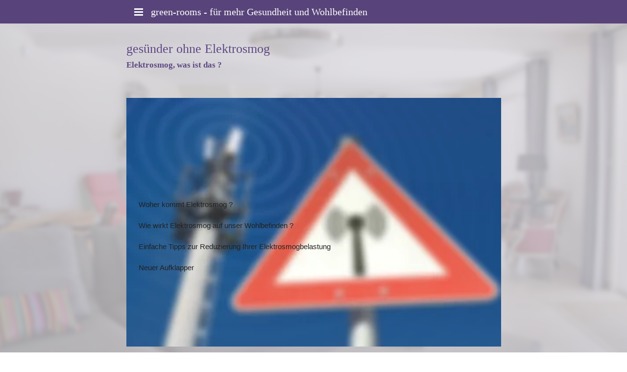

--- FILE ---
content_type: text/html
request_url: https://green-rooms.net/ges%C3%BCnderwohnenohneElektrosmog-1
body_size: 143435
content:
<!DOCTYPE html>
<html lang="de" class=" cw-server-render-desktop chayns--desktop release" prefix="og: http://ogp.me/ns#" translate="no">
    <head>
      <meta charset="UTF-8">
      <meta name="viewport" content="width=device-width, initial-scale=1.0, user-scalable=no, minimum-scale=1, maximum-scale=1" />
      <meta http-equiv="X-UA-Compatible" content="ie=edge">
      <meta name="theme-color" content="#58447a" />

      <link rel="dns-prefetch" href="https://cube.tobit.cloud"/>
      <link rel="dns-prefetch" href="https://tsimg.cloud"/>
      <link rel="dns-prefetch" href="https://api.chayns-static.space"/>
      <link rel="dns-prefetch" href="https://tapp.chayns-static.space"/>
      
      <script type="application/ld+json">[{"@context":"https://schema.org","@type":"Organization","@id":"https://green-rooms.net","url":"https://green-rooms.net","logo":{"@type":"ImageObject","@id":"https://sub60.tobit.com/l/64382-11493?size=144","url":"https://sub60.tobit.com/l/64382-11493?size=144"}}]</script><meta property="og:url" content="https://green-rooms.net/gesünderwohnenohneElektrosmog-1"/><meta property="og:type" content="website"/><meta name="twitter:card" content="summary_large_image"/><meta name="description" content="Als Elektrosmog werden alle künstlich erzeugten Elektromagnetischen Felder bezeichnet, die es seit Menschenbeginn bis zur Entdeckung und großflächigen Nutzung"/><meta property="og:description" content="Als Elektrosmog werden alle künstlich erzeugten Elektromagnetischen Felder bezeichnet, die es seit Menschenbeginn bis zur Entdeckung und großflächigen Nutzung"/><meta property="og:title" content="gesünder ohne Elektrosmog"/><title>gesünder ohne Elektrosmog</title><meta property="og:image" content="https://sub60.tobit.com/l/64382-11493?size=286"/><meta name="fb:app_id" content="472449496108149"/><meta name="title" content="gesünder ohne Elektrosmog"/><meta name="keywords" content="Light,Elektrosmog,Nachts,ItemSelectedBackgroundColor,ListScrollView,Wohlbefinden,Felder,Aufklapper,Habl,Bolongarostr"/>
      

      

      
      

        <link rel="icon" href="https://tsimg.cloud/64382-11493/profile_w144-h144.png" type="image/png">
      <link rel="apple-touch-icon" sizes="57x57" href="https://tsimg.cloud/64382-11493/profile_w57-h57.png" />
<link rel="apple-touch-icon" sizes="76x76" href="https://tsimg.cloud/64382-11493/profile_w76-h76.png" />
<link rel="apple-touch-icon" sizes="114x114" href="https://tsimg.cloud/64382-11493/profile_w114-h114.png" />
<link rel="apple-touch-icon" sizes="228x228" href="https://tsimg.cloud/64382-11493/profile_w228-h228.png" />
<link rel="icon" href="https://tsimg.cloud/64382-11493/profile_w48-h48.png" sizes="48x48" type="image/png">
<link rel="icon" href="https://tsimg.cloud/64382-11493/profile_w96-h96.png" sizes="96x96" type="image/png">
<link rel="icon" href="https://tsimg.cloud/64382-11493/profile_w128-h128.png" sizes="128x128" type="image/png">
<link rel="icon" href="https://tsimg.cloud/64382-11493/profile_w144-h144.png" sizes="144x144" type="image/png">
<link rel="icon" href="https://tsimg.cloud/64382-11493/profile_w192-h192.png" sizes="192x192" type="image/png">
      <link id="chaynsApiCss" rel="stylesheet" type="text/css" href="https://style.tobit.cloud/css/v4.2/?siteId=64382-11493">

      <link rel="stylesheet" href="https://chayns-res.tobit.com/API/v3.1/dialog/css/dialog.css" media="print" onload="this.media='all'">
     
      <link data-chunk="index.client" rel="stylesheet" href="/static/css/index.client.001afd41.im.css"><style data-styled="true" data-styled-version="6.1.18">.jCbNOY{color:var(--chayns-color--text);--chayns-color--100:#ffffff;--chayns-color-rgb--100:255,255,255;--chayns-color--101:#efedf3;--chayns-color-rgb--101:239,237,243;--chayns-color--102:#dfdae6;--chayns-color-rgb--102:223,218,230;--chayns-color--103:#cfc8da;--chayns-color-rgb--103:207,200,218;--chayns-color--104:#bfb6cd;--chayns-color-rgb--104:191,182,205;--chayns-color--105:#afa4c1;--chayns-color-rgb--105:175,164,193;--chayns-color--106:#9e91b5;--chayns-color-rgb--106:158,145,181;--chayns-color--107:#8e7fa8;--chayns-color-rgb--107:142,127,168;--chayns-color--108:#7e6d9c;--chayns-color-rgb--108:126,109,156;--chayns-color--109:#6e5a8f;--chayns-color-rgb--109:110,90,143;--chayns-color--200:#e4e4e4;--chayns-color-rgb--200:228,228,228;--chayns-color--201:#d7d4da;--chayns-color-rgb--201:215,212,218;--chayns-color--202:#c9c5d1;--chayns-color-rgb--202:201,197,209;--chayns-color--203:#bcb5c7;--chayns-color-rgb--203:188,181,199;--chayns-color--204:#aea6bd;--chayns-color-rgb--204:174,166,189;--chayns-color--205:#a196b4;--chayns-color-rgb--205:161,150,180;--chayns-color--206:#9486aa;--chayns-color-rgb--206:148,134,170;--chayns-color--207:#8677a0;--chayns-color-rgb--207:134,119,160;--chayns-color--208:#796796;--chayns-color-rgb--208:121,103,150;--chayns-color--209:#6b588d;--chayns-color-rgb--209:107,88,141;--chayns-color--300:#242424;--chayns-color-rgb--300:36,36,36;--chayns-color--301:#2a282e;--chayns-color-rgb--301:42,40,46;--chayns-color--302:#302b37;--chayns-color-rgb--302:48,43,55;--chayns-color--303:#352f41;--chayns-color-rgb--303:53,47,65;--chayns-color--304:#3b324a;--chayns-color-rgb--304:59,50,74;--chayns-color--305:#413654;--chayns-color-rgb--305:65,54,84;--chayns-color--306:#473a5d;--chayns-color-rgb--306:71,58,93;--chayns-color--307:#4d3d66;--chayns-color-rgb--307:77,61,102;--chayns-color--308:#524170;--chayns-color-rgb--308:82,65,112;--chayns-color--309:#58447a;--chayns-color-rgb--309:88,68,122;--chayns-color--400:#ffffff;--chayns-color-rgb--400:255,255,255;--chayns-color--401:#efedf3;--chayns-color-rgb--401:239,237,243;--chayns-color--402:#dfdae6;--chayns-color-rgb--402:223,218,230;--chayns-color--403:#cfc8da;--chayns-color-rgb--403:207,200,218;--chayns-color--404:#bfb6cd;--chayns-color-rgb--404:191,182,205;--chayns-color--405:#afa4c1;--chayns-color-rgb--405:175,164,193;--chayns-color--406:#9e91b5;--chayns-color-rgb--406:158,145,181;--chayns-color--407:#8e7fa8;--chayns-color-rgb--407:142,127,168;--chayns-color--408:#7e6d9c;--chayns-color-rgb--408:126,109,156;--chayns-color--409:#6e5a8f;--chayns-color-rgb--409:110,90,143;--chayns-color--000:#ffffff;--chayns-color-rgb--000:255,255,255;--chayns-color--001:#f7f7f7;--chayns-color-rgb--001:247,247,247;--chayns-color--002:#e6e6e6;--chayns-color-rgb--002:230,230,230;--chayns-color--003:#bfbfbf;--chayns-color-rgb--003:191,191,191;--chayns-color--004:#999999;--chayns-color-rgb--004:153,153,153;--chayns-color--005:#808080;--chayns-color-rgb--005:128,128,128;--chayns-color--006:#666666;--chayns-color-rgb--006:102,102,102;--chayns-color--007:#404040;--chayns-color-rgb--007:64,64,64;--chayns-color--008:#191919;--chayns-color-rgb--008:25,25,25;--chayns-color--009:#000000;--chayns-color-rgb--009:0,0,0;--chayns-color--secondary-100:#ffffff;--chayns-color-rgb--secondary-100:255,255,255;--chayns-color--secondary-101:#efedf3;--chayns-color-rgb--secondary-101:239,237,243;--chayns-color--secondary-102:#dfdae6;--chayns-color-rgb--secondary-102:223,218,230;--chayns-color--secondary-103:#cfc8da;--chayns-color-rgb--secondary-103:207,200,218;--chayns-color--secondary-104:#bfb6cd;--chayns-color-rgb--secondary-104:191,182,205;--chayns-color--secondary-105:#afa4c1;--chayns-color-rgb--secondary-105:175,164,193;--chayns-color--secondary-106:#9e91b5;--chayns-color-rgb--secondary-106:158,145,181;--chayns-color--secondary-107:#8e7fa8;--chayns-color-rgb--secondary-107:142,127,168;--chayns-color--secondary-108:#7e6d9c;--chayns-color-rgb--secondary-108:126,109,156;--chayns-color--secondary-109:#6e5a8f;--chayns-color-rgb--secondary-109:110,90,143;--chayns-color--secondary-200:#e4e4e4;--chayns-color-rgb--secondary-200:228,228,228;--chayns-color--secondary-201:#d7d4da;--chayns-color-rgb--secondary-201:215,212,218;--chayns-color--secondary-202:#c9c5d1;--chayns-color-rgb--secondary-202:201,197,209;--chayns-color--secondary-203:#bcb5c7;--chayns-color-rgb--secondary-203:188,181,199;--chayns-color--secondary-204:#aea6bd;--chayns-color-rgb--secondary-204:174,166,189;--chayns-color--secondary-205:#a196b4;--chayns-color-rgb--secondary-205:161,150,180;--chayns-color--secondary-206:#9486aa;--chayns-color-rgb--secondary-206:148,134,170;--chayns-color--secondary-207:#8677a0;--chayns-color-rgb--secondary-207:134,119,160;--chayns-color--secondary-208:#796796;--chayns-color-rgb--secondary-208:121,103,150;--chayns-color--secondary-209:#6b588d;--chayns-color-rgb--secondary-209:107,88,141;--chayns-color--secondary-300:#242424;--chayns-color-rgb--secondary-300:36,36,36;--chayns-color--secondary-301:#2a282e;--chayns-color-rgb--secondary-301:42,40,46;--chayns-color--secondary-302:#302b37;--chayns-color-rgb--secondary-302:48,43,55;--chayns-color--secondary-303:#352f41;--chayns-color-rgb--secondary-303:53,47,65;--chayns-color--secondary-304:#3b324a;--chayns-color-rgb--secondary-304:59,50,74;--chayns-color--secondary-305:#413654;--chayns-color-rgb--secondary-305:65,54,84;--chayns-color--secondary-306:#473a5d;--chayns-color-rgb--secondary-306:71,58,93;--chayns-color--secondary-307:#4d3d66;--chayns-color-rgb--secondary-307:77,61,102;--chayns-color--secondary-308:#524170;--chayns-color-rgb--secondary-308:82,65,112;--chayns-color--secondary-309:#58447a;--chayns-color-rgb--secondary-309:88,68,122;--chayns-color--secondary-400:#ffffff;--chayns-color-rgb--secondary-400:255,255,255;--chayns-color--secondary-401:#efedf3;--chayns-color-rgb--secondary-401:239,237,243;--chayns-color--secondary-402:#dfdae6;--chayns-color-rgb--secondary-402:223,218,230;--chayns-color--secondary-403:#cfc8da;--chayns-color-rgb--secondary-403:207,200,218;--chayns-color--secondary-404:#bfb6cd;--chayns-color-rgb--secondary-404:191,182,205;--chayns-color--secondary-405:#afa4c1;--chayns-color-rgb--secondary-405:175,164,193;--chayns-color--secondary-406:#9e91b5;--chayns-color-rgb--secondary-406:158,145,181;--chayns-color--secondary-407:#8e7fa8;--chayns-color-rgb--secondary-407:142,127,168;--chayns-color--secondary-408:#7e6d9c;--chayns-color-rgb--secondary-408:126,109,156;--chayns-color--secondary-409:#6e5a8f;--chayns-color-rgb--secondary-409:110,90,143;--chayns-color--primary:#5e4883;--chayns-color-rgb--primary:94,72,131;--chayns-color--secondary:#5e4883;--chayns-color-rgb--secondary:94,72,131;--chayns-color--headline:#5e4883;--chayns-color-rgb--headline:94,72,131;--chayns-color--headline-1:#5e4883;--chayns-color-rgb--headline-1:94,72,131;--chayns-color--headline-2:#5e4883;--chayns-color-rgb--headline-2:94,72,131;--chayns-color--headline-3:#5e4883;--chayns-color-rgb--headline-3:94,72,131;--chayns-color--headline-4:#5e4883;--chayns-color-rgb--headline-4:94,72,131;--chayns-color--headline-5:#5e4883;--chayns-color-rgb--headline-5:94,72,131;--chayns-color--text:#222222;--chayns-color-rgb--text:34,34,34;--chayns-color--footer:#808080;--chayns-color-rgb--footer:128,128,128;--chayns-color--cw-body-background:#efedf3;--chayns-color-rgb--cw-body-background:239,237,243;--chayns-color--red:#976464;--chayns-color-rgb--red:151,100,100;--chayns-color--green:#349044;--chayns-color-rgb--green:52,144,68;--chayns-color--wrong:#96060B;--chayns-color-rgb--wrong:150,6,11;--chayns-color--depend-on-brightness:#7e6d9c;--chayns-color-rgb--depend-on-brightness:126,109,156;--chayns-color--red-1:#5a0303;--chayns-color-rgb--red-1:90,3,3;--chayns-color--red-2:#96060b;--chayns-color-rgb--red-2:150,6,11;--chayns-color--red-3:#ca8181;--chayns-color-rgb--red-3:202,129,129;--chayns-color--red-4:#e9cccc;--chayns-color-rgb--red-4:233,204,204;--chayns-color--yellow-1:#9F5F00;--chayns-color-rgb--yellow-1:159,95,0;--chayns-color--yellow-2:#FF9800;--chayns-color-rgb--yellow-2:255,152,0;--chayns-color--yellow-3:#FFB74D;--chayns-color-rgb--yellow-3:255,183,77;--chayns-color--yellow-4:#FFF3E0;--chayns-color-rgb--yellow-4:255,243,224;--chayns-color--green-1:#074709;--chayns-color-rgb--green-1:7,71,9;--chayns-color--green-2:#0e7710;--chayns-color-rgb--green-2:14,119,16;--chayns-color--green-3:#85ba87;--chayns-color-rgb--green-3:133,186,135;--chayns-color--green-4:#cde3ce;--chayns-color-rgb--green-4:205,227,206;}/*!sc*/
data-styled.g49[id="sc-eRJQtA"]{content:"jCbNOY,"}/*!sc*/
.ellipsis{overflow:hidden;text-overflow:ellipsis;white-space:nowrap;}/*!sc*/
footer{font-size:0.85rem;color:#888;margin:10px 0 0;}/*!sc*/
footer a{color:#888;letter-spacing:-0.3px;}/*!sc*/
data-styled.g50[id="sc-global-vzyDb1"]{content:"sc-global-vzyDb1,"}/*!sc*/
.ckWcAT{position:relative;padding:0px;}/*!sc*/
.ckWcAT .color-scheme-provider :is(h1,.h1, h2, .h2, h3, .h3, h4, .h4, h5, .h5, h6, .h6):first-child{margin-top:0;}/*!sc*/
data-styled.g181[id="sc-tNJLU"]{content:"ckWcAT,"}/*!sc*/
*,*::before,*::after{box-sizing:border-box;}/*!sc*/
data-styled.g182[id="sc-global-bZiEUh1"]{content:"sc-global-bZiEUh1,"}/*!sc*/
</style>

    </head>
    <body>
      <script>
        if (!/messagePlugin|customtappiframe|^mobileView$|^$/i.test(window.name)) {
            window.name = "";
        }
      </script>
      

      <style data-styled="true" data-styled-version="6.1.17">.dIVTCk{color:var(--chayns-color--text);--chayns-color--100:#ffffff;--chayns-color-rgb--100:255,255,255;--chayns-color--101:#efedf3;--chayns-color-rgb--101:239,237,243;--chayns-color--102:#dfdae6;--chayns-color-rgb--102:223,218,230;--chayns-color--103:#cfc8da;--chayns-color-rgb--103:207,200,218;--chayns-color--104:#bfb6cd;--chayns-color-rgb--104:191,182,205;--chayns-color--105:#afa4c1;--chayns-color-rgb--105:175,164,193;--chayns-color--106:#9e91b5;--chayns-color-rgb--106:158,145,181;--chayns-color--107:#8e7fa8;--chayns-color-rgb--107:142,127,168;--chayns-color--108:#7e6d9c;--chayns-color-rgb--108:126,109,156;--chayns-color--109:#6e5a8f;--chayns-color-rgb--109:110,90,143;--chayns-color--200:#e4e4e4;--chayns-color-rgb--200:228,228,228;--chayns-color--201:#d7d4da;--chayns-color-rgb--201:215,212,218;--chayns-color--202:#c9c5d1;--chayns-color-rgb--202:201,197,209;--chayns-color--203:#bcb5c7;--chayns-color-rgb--203:188,181,199;--chayns-color--204:#aea6bd;--chayns-color-rgb--204:174,166,189;--chayns-color--205:#a196b4;--chayns-color-rgb--205:161,150,180;--chayns-color--206:#9486aa;--chayns-color-rgb--206:148,134,170;--chayns-color--207:#8677a0;--chayns-color-rgb--207:134,119,160;--chayns-color--208:#796796;--chayns-color-rgb--208:121,103,150;--chayns-color--209:#6b588d;--chayns-color-rgb--209:107,88,141;--chayns-color--300:#242424;--chayns-color-rgb--300:36,36,36;--chayns-color--301:#2a282e;--chayns-color-rgb--301:42,40,46;--chayns-color--302:#302b37;--chayns-color-rgb--302:48,43,55;--chayns-color--303:#352f41;--chayns-color-rgb--303:53,47,65;--chayns-color--304:#3b324a;--chayns-color-rgb--304:59,50,74;--chayns-color--305:#413654;--chayns-color-rgb--305:65,54,84;--chayns-color--306:#473a5d;--chayns-color-rgb--306:71,58,93;--chayns-color--307:#4d3d66;--chayns-color-rgb--307:77,61,102;--chayns-color--308:#524170;--chayns-color-rgb--308:82,65,112;--chayns-color--309:#58447a;--chayns-color-rgb--309:88,68,122;--chayns-color--400:#ffffff;--chayns-color-rgb--400:255,255,255;--chayns-color--401:#efedf3;--chayns-color-rgb--401:239,237,243;--chayns-color--402:#dfdae6;--chayns-color-rgb--402:223,218,230;--chayns-color--403:#cfc8da;--chayns-color-rgb--403:207,200,218;--chayns-color--404:#bfb6cd;--chayns-color-rgb--404:191,182,205;--chayns-color--405:#afa4c1;--chayns-color-rgb--405:175,164,193;--chayns-color--406:#9e91b5;--chayns-color-rgb--406:158,145,181;--chayns-color--407:#8e7fa8;--chayns-color-rgb--407:142,127,168;--chayns-color--408:#7e6d9c;--chayns-color-rgb--408:126,109,156;--chayns-color--409:#6e5a8f;--chayns-color-rgb--409:110,90,143;--chayns-color--000:#ffffff;--chayns-color-rgb--000:255,255,255;--chayns-color--001:#f7f7f7;--chayns-color-rgb--001:247,247,247;--chayns-color--002:#e6e6e6;--chayns-color-rgb--002:230,230,230;--chayns-color--003:#bfbfbf;--chayns-color-rgb--003:191,191,191;--chayns-color--004:#999999;--chayns-color-rgb--004:153,153,153;--chayns-color--005:#808080;--chayns-color-rgb--005:128,128,128;--chayns-color--006:#666666;--chayns-color-rgb--006:102,102,102;--chayns-color--007:#404040;--chayns-color-rgb--007:64,64,64;--chayns-color--008:#191919;--chayns-color-rgb--008:25,25,25;--chayns-color--009:#000000;--chayns-color-rgb--009:0,0,0;--chayns-color--secondary-100:#ffffff;--chayns-color-rgb--secondary-100:255,255,255;--chayns-color--secondary-101:#efedf3;--chayns-color-rgb--secondary-101:239,237,243;--chayns-color--secondary-102:#dfdae6;--chayns-color-rgb--secondary-102:223,218,230;--chayns-color--secondary-103:#cfc8da;--chayns-color-rgb--secondary-103:207,200,218;--chayns-color--secondary-104:#bfb6cd;--chayns-color-rgb--secondary-104:191,182,205;--chayns-color--secondary-105:#afa4c1;--chayns-color-rgb--secondary-105:175,164,193;--chayns-color--secondary-106:#9e91b5;--chayns-color-rgb--secondary-106:158,145,181;--chayns-color--secondary-107:#8e7fa8;--chayns-color-rgb--secondary-107:142,127,168;--chayns-color--secondary-108:#7e6d9c;--chayns-color-rgb--secondary-108:126,109,156;--chayns-color--secondary-109:#6e5a8f;--chayns-color-rgb--secondary-109:110,90,143;--chayns-color--secondary-200:#e4e4e4;--chayns-color-rgb--secondary-200:228,228,228;--chayns-color--secondary-201:#d7d4da;--chayns-color-rgb--secondary-201:215,212,218;--chayns-color--secondary-202:#c9c5d1;--chayns-color-rgb--secondary-202:201,197,209;--chayns-color--secondary-203:#bcb5c7;--chayns-color-rgb--secondary-203:188,181,199;--chayns-color--secondary-204:#aea6bd;--chayns-color-rgb--secondary-204:174,166,189;--chayns-color--secondary-205:#a196b4;--chayns-color-rgb--secondary-205:161,150,180;--chayns-color--secondary-206:#9486aa;--chayns-color-rgb--secondary-206:148,134,170;--chayns-color--secondary-207:#8677a0;--chayns-color-rgb--secondary-207:134,119,160;--chayns-color--secondary-208:#796796;--chayns-color-rgb--secondary-208:121,103,150;--chayns-color--secondary-209:#6b588d;--chayns-color-rgb--secondary-209:107,88,141;--chayns-color--secondary-300:#242424;--chayns-color-rgb--secondary-300:36,36,36;--chayns-color--secondary-301:#2a282e;--chayns-color-rgb--secondary-301:42,40,46;--chayns-color--secondary-302:#302b37;--chayns-color-rgb--secondary-302:48,43,55;--chayns-color--secondary-303:#352f41;--chayns-color-rgb--secondary-303:53,47,65;--chayns-color--secondary-304:#3b324a;--chayns-color-rgb--secondary-304:59,50,74;--chayns-color--secondary-305:#413654;--chayns-color-rgb--secondary-305:65,54,84;--chayns-color--secondary-306:#473a5d;--chayns-color-rgb--secondary-306:71,58,93;--chayns-color--secondary-307:#4d3d66;--chayns-color-rgb--secondary-307:77,61,102;--chayns-color--secondary-308:#524170;--chayns-color-rgb--secondary-308:82,65,112;--chayns-color--secondary-309:#58447a;--chayns-color-rgb--secondary-309:88,68,122;--chayns-color--secondary-400:#ffffff;--chayns-color-rgb--secondary-400:255,255,255;--chayns-color--secondary-401:#efedf3;--chayns-color-rgb--secondary-401:239,237,243;--chayns-color--secondary-402:#dfdae6;--chayns-color-rgb--secondary-402:223,218,230;--chayns-color--secondary-403:#cfc8da;--chayns-color-rgb--secondary-403:207,200,218;--chayns-color--secondary-404:#bfb6cd;--chayns-color-rgb--secondary-404:191,182,205;--chayns-color--secondary-405:#afa4c1;--chayns-color-rgb--secondary-405:175,164,193;--chayns-color--secondary-406:#9e91b5;--chayns-color-rgb--secondary-406:158,145,181;--chayns-color--secondary-407:#8e7fa8;--chayns-color-rgb--secondary-407:142,127,168;--chayns-color--secondary-408:#7e6d9c;--chayns-color-rgb--secondary-408:126,109,156;--chayns-color--secondary-409:#6e5a8f;--chayns-color-rgb--secondary-409:110,90,143;--chayns-color--primary:#5e4883;--chayns-color-rgb--primary:94,72,131;--chayns-color--secondary:#5e4883;--chayns-color-rgb--secondary:94,72,131;--chayns-color--headline:#5e4883;--chayns-color-rgb--headline:94,72,131;--chayns-color--headline-1:#5e4883;--chayns-color-rgb--headline-1:94,72,131;--chayns-color--headline-2:#5e4883;--chayns-color-rgb--headline-2:94,72,131;--chayns-color--headline-3:#5e4883;--chayns-color-rgb--headline-3:94,72,131;--chayns-color--headline-4:#5e4883;--chayns-color-rgb--headline-4:94,72,131;--chayns-color--headline-5:#5e4883;--chayns-color-rgb--headline-5:94,72,131;--chayns-color--text:#222222;--chayns-color-rgb--text:34,34,34;--chayns-color--footer:#808080;--chayns-color-rgb--footer:128,128,128;--chayns-color--cw-body-background:#efedf3;--chayns-color-rgb--cw-body-background:239,237,243;--chayns-color--red:#976464;--chayns-color-rgb--red:151,100,100;--chayns-color--green:#349044;--chayns-color-rgb--green:52,144,68;--chayns-color--wrong:#96060B;--chayns-color-rgb--wrong:150,6,11;--chayns-color--depend-on-brightness:#7e6d9c;--chayns-color-rgb--depend-on-brightness:126,109,156;--chayns-color--red-1:#5a0303;--chayns-color-rgb--red-1:90,3,3;--chayns-color--red-2:#96060b;--chayns-color-rgb--red-2:150,6,11;--chayns-color--red-3:#ca8181;--chayns-color-rgb--red-3:202,129,129;--chayns-color--red-4:#e9cccc;--chayns-color-rgb--red-4:233,204,204;--chayns-color--yellow-1:#9F5F00;--chayns-color-rgb--yellow-1:159,95,0;--chayns-color--yellow-2:#FF9800;--chayns-color-rgb--yellow-2:255,152,0;--chayns-color--yellow-3:#FFB74D;--chayns-color-rgb--yellow-3:255,183,77;--chayns-color--yellow-4:#FFF3E0;--chayns-color-rgb--yellow-4:255,243,224;--chayns-color--green-1:#074709;--chayns-color-rgb--green-1:7,71,9;--chayns-color--green-2:#0e7710;--chayns-color-rgb--green-2:14,119,16;--chayns-color--green-3:#85ba87;--chayns-color-rgb--green-3:133,186,135;--chayns-color--green-4:#cde3ce;--chayns-color-rgb--green-4:205,227,206;}/*!sc*/
.dIVTCk .color-scheme-provider :is(h1,.h1, h2, .h2, h3, .h3, h4, .h4, h5, .h5, h6, .h6):first-child{margin-top:0;}/*!sc*/
data-styled.g108[id="sc-icsLOd"]{content:"dIVTCk,"}/*!sc*/
.ellipsis{overflow:hidden;text-overflow:ellipsis;white-space:nowrap;}/*!sc*/
footer{font-size:0.85rem;color:#888;margin:10px 0 0;}/*!sc*/
footer a{color:#888;letter-spacing:-0.3px;}/*!sc*/
data-styled.g109[id="sc-global-vzyDb1"]{content:"sc-global-vzyDb1,"}/*!sc*/
.jPlZpV{width:100%;height:auto;aspect-ratio:425/282;transition:border-radius .3s ease;}/*!sc*/
data-styled.g305[id="sc-graoGd"]{content:"jPlZpV,"}/*!sc*/
.fqRbVl{position:relative;display:inline-block;max-width:100%;width:100%;height:auto;aspect-ratio:425/282;}/*!sc*/
.fqRbVl .sc-graoGd{position:absolute;}/*!sc*/
data-styled.g308[id="sc-bZzHiW"]{content:"fqRbVl,"}/*!sc*/
.ellipsis{overflow:hidden;text-overflow:ellipsis;white-space:nowrap;}/*!sc*/
footer{font-size:0.85rem;color:#888;margin:10px 0 0;}/*!sc*/
footer a{color:#888;letter-spacing:-0.3px;}/*!sc*/
data-styled.g313[id="sc-global-vzyDb2"]{content:"sc-global-vzyDb2,"}/*!sc*/
.ellipsis{overflow:hidden;text-overflow:ellipsis;white-space:nowrap;}/*!sc*/
footer{font-size:0.85rem;color:#888;margin:10px 0 0;}/*!sc*/
footer a{color:#888;letter-spacing:-0.3px;}/*!sc*/
data-styled.g314[id="sc-global-vzyDb3"]{content:"sc-global-vzyDb3,"}/*!sc*/
.ellipsis{overflow:hidden;text-overflow:ellipsis;white-space:nowrap;}/*!sc*/
footer{font-size:0.85rem;color:#888;margin:10px 0 0;}/*!sc*/
footer a{color:#888;letter-spacing:-0.3px;}/*!sc*/
data-styled.g315[id="sc-global-vzyDb4"]{content:"sc-global-vzyDb4,"}/*!sc*/
.ellipsis{overflow:hidden;text-overflow:ellipsis;white-space:nowrap;}/*!sc*/
footer{font-size:0.85rem;color:#888;margin:10px 0 0;}/*!sc*/
footer a{color:#888;letter-spacing:-0.3px;}/*!sc*/
data-styled.g316[id="sc-global-vzyDb5"]{content:"sc-global-vzyDb5,"}/*!sc*/
.ellipsis{overflow:hidden;text-overflow:ellipsis;white-space:nowrap;}/*!sc*/
footer{font-size:0.85rem;color:#888;margin:10px 0 0;}/*!sc*/
footer a{color:#888;letter-spacing:-0.3px;}/*!sc*/
data-styled.g317[id="sc-global-vzyDb6"]{content:"sc-global-vzyDb6,"}/*!sc*/
.ellipsis{overflow:hidden;text-overflow:ellipsis;white-space:nowrap;}/*!sc*/
footer{font-size:0.85rem;color:#888;margin:10px 0 0;}/*!sc*/
footer a{color:#888;letter-spacing:-0.3px;}/*!sc*/
data-styled.g318[id="sc-global-vzyDb7"]{content:"sc-global-vzyDb7,"}/*!sc*/
.ellipsis{overflow:hidden;text-overflow:ellipsis;white-space:nowrap;}/*!sc*/
footer{font-size:0.85rem;color:#888;margin:10px 0 0;}/*!sc*/
footer a{color:#888;letter-spacing:-0.3px;}/*!sc*/
data-styled.g319[id="sc-global-vzyDb8"]{content:"sc-global-vzyDb8,"}/*!sc*/
</style><style data-styled="true" data-styled-version="6.1.17">.ggKweX{width:100%;}/*!sc*/
.pagemaker__content>.ggKweX+.ggKweX{margin-top:0;}/*!sc*/
.pagemaker__content>.ggKweX+.text-element-wrapper{margin-top:0;}/*!sc*/
data-styled.g297[id="TextElementBeta-styles__StyledTextElementWrapper-euiOvQ"]{content:"ggKweX,"}/*!sc*/
.chayns-text-editor-v4--shared{box-sizing:border-box;display:block flow-root;width:100%;}/*!sc*/
.chayns-text-editor-v4--shared.chayns-text-editor-v4--single-line p,.chayns-text-editor-v4--shared.chayns-text-editor-v4--single-line h1,.chayns-text-editor-v4--shared.chayns-text-editor-v4--single-line h2,.chayns-text-editor-v4--shared.chayns-text-editor-v4--single-line h3,.chayns-text-editor-v4--shared.chayns-text-editor-v4--single-line h4,.chayns-text-editor-v4--shared.chayns-text-editor-v4--single-line footer{overflow:hidden;text-overflow:ellipsis;}/*!sc*/
.chayns-text-editor-v4--shared li>p{margin-top:0;margin-bottom:0;}/*!sc*/
.chayns-text-editor-v4--shared .text-editor-emoji{font-family:var(
                --chayns-text-editor--emoji-font-family,
                'inherit'
            );font-size:1.3em;line-height:0;}/*!sc*/
.chayns-text-editor-v4--shared a.blockMediaLink{pointer-events:none;}/*!sc*/
.chayns-text-editor-v4--shared a.blockMediaLink img{pointer-events:all;}/*!sc*/
.chayns-text-editor-v4--shared a.blockMediaLink video{pointer-events:all;}/*!sc*/
.chayns-text-editor-v4--shared .tableWrapper{display:table;width:100%;table-layout:fixed;}/*!sc*/
.chayns-text-editor-v4--shared table{border-collapse:collapse;margin:0;table-layout:fixed;max-width:100%;}/*!sc*/
.chayns-text-editor-v4--shared table td>*:first-child{margin-top:0;}/*!sc*/
.chayns-text-editor-v4--shared table td:last-child{margin-bottom:0;}/*!sc*/
.chayns-text-editor-v4--shared table colgroup{max-width:100%;}/*!sc*/
.chayns-text-editor-v4--shared table tr{height:fit-content;}/*!sc*/
.chayns-text-editor-v4--shared table td[functiontype]{padding:0;}/*!sc*/
.chayns-text-editor-v4--shared table td,.chayns-text-editor-v4--shared table th{border:1px solid #ddd;box-sizing:border-box;min-width:1em;padding:4px;position:relative;vertical-align:top;height:100%;}/*!sc*/
.chayns-text-editor-v4--shared table th{font-weight:bold;text-align:left;}/*!sc*/
.chayns-text-editor-v4--shared table .tableCellLink{display:block;width:100%;height:100%;border-bottom:none;padding:4px;}/*!sc*/
.chayns-text-editor-v4--shared .media-wrapper{display:block;line-height:0;position:relative;float:none;margin:5px auto;max-width:100%;clear:both;}/*!sc*/
.chayns-text-editor-v4--shared .media-wrapper--inline{display:inline;}/*!sc*/
.chayns-text-editor-v4--shared .media-wrapper--gallery{cursor:pointer;}/*!sc*/
.chayns-text-editor-v4--shared .media-wrapper--alignment-left{float:left;margin:6px 4% 6px 0;max-width:calc(
                        100% - 10px
                    );}/*!sc*/
.chayns-text-editor-v4--shared .media-wrapper--alignment-right{float:right;margin:6px 0 6px 4%;max-width:calc(
                        100% - 5px
                    );}/*!sc*/
.chayns-text-editor-v4--shared .media-wrapper--alignment-inline{margin:0px 0 0px 0;max-width:100%;display:inline-block;vertical-align:middle;}/*!sc*/
.chayns-text-editor-v4--shared .media-wrapper .media{max-width:100%;border-radius:0;object-fit:cover;}/*!sc*/
.chayns-text-editor-v4--shared .media-wrapper .media--circle{border-radius:50%;}/*!sc*/
.chayns-text-editor-v4--shared .media-wrapper .video-play-button{position:absolute;width:100%;height:100%;left:0;top:0;cursor:pointer;font-size:45px;color:rgb(241, 241, 241);display:flex;align-items:center;justify-content:center;filter:drop-shadow(2px 4px 6px rgba(0, 0, 0, 0.3));z-index:1;}/*!sc*/
.chayns-text-editor-v4--shared .horizontal-rule{width:80%;margin-left:auto;margin-right:auto;border-radius:0;box-sizing:border-box;clear:both;}/*!sc*/
.chayns-text-editor-v4--shared .horizontal-rule--full-width{width:100%;}/*!sc*/
.chayns-text-editor-v4--shared .horizontal-rule--solid{border-style:solid;border-top:none;}/*!sc*/
.chayns-text-editor-v4--shared .horizontal-rule--dashed{border-style:dashed;border-top:none;background-color:transparent;}/*!sc*/
.chayns-text-editor-v4--shared .horizontal-rule--dotted{border-style:dotted;border-top:none;background-color:transparent;}/*!sc*/
.chayns-text-editor-v4--shared .horizontal-rule--double{border-bottom-style:solid;border-top-style:solid;border-left-style:none;border-right-style:none;background-color:transparent;}/*!sc*/
.chayns-text-editor-v4--shared .horizontal-rule--gradient{border:none;}/*!sc*/
.chayns-text-editor-v4--user-mode{white-space:pre-wrap;}/*!sc*/
.chayns-text-editor-v4--user-mode.chayns-text-editor-v4--single-line{white-space:nowrap;}/*!sc*/
.accordion--open .accordion__head .chayns-text-editor-v4--single-line{white-space:pre-wrap;}/*!sc*/
.chayns-text-editor-v4--user-mode{word-wrap:break-word;}/*!sc*/
.chayns-text-editor-v4--user-mode p:empty:before,.chayns-text-editor-v4--user-mode h1:empty:before,.chayns-text-editor-v4--user-mode h2:empty:before,.chayns-text-editor-v4--user-mode h3:empty:before,.chayns-text-editor-v4--user-mode h4:empty:before,.chayns-text-editor-v4--user-mode footer:empty:before{content:' ';white-space:pre;}/*!sc*/
.chayns-text-editor-v4--user-mode .hideTableBorder td{border:none;}/*!sc*/
table .tableCellLink{cursor:pointer;}/*!sc*/
table .tableCellLink:hover{opacity:0.8;}/*!sc*/
data-styled.g300[id="sc-global-sBXeV1"]{content:"sc-global-sBXeV1,"}/*!sc*/
.pagemaker-css-boundary .input--border-design{background-color:var(--chayns-color--100);}/*!sc*/
.pagemaker-css-boundary .tapp{padding:0!important;}/*!sc*/
.pagemaker-css-boundary .accordion__head>.accordion__head__title{display:flex;align-items:center;}/*!sc*/
.pagemaker__content--usermode{display:flex;flex-wrap:wrap;align-items:center;flex-direction:column;margin:0!important;}/*!sc*/
.pagemaker__content--usermode .accordion__content{padding-bottom:0;}/*!sc*/
.pagemaker__content--usermode .accordion__content+.accordion{margin-top:9px;}/*!sc*/
.pagemaker__content--usermode .accordion__body>.accordion__content:last-child{margin-bottom:9px;}/*!sc*/
.pagemaker__content--usermode ul{padding-inline-start:40px!important;}/*!sc*/
.pagemaker__content--usermode .accordion__content{padding-bottom:0;}/*!sc*/
.pagemaker__content--usermode .accordion__content+.accordion{margin-top:9px;}/*!sc*/
.pagemaker__content--usermode .accordion__body>.accordion__content:last-child{margin-bottom:9px;}/*!sc*/
.pagemaker__content--usermode .Section-styles__StyledSection-fmVIWV.fullScreen+:not(.Section-styles__StyledSection-fmVIWV){margin-top:15px;}/*!sc*/
.pagemaker__content--usermode>*{width:100%;width:-webkit-fill-available;width:-moz-available;max-width:765px;margin-left:10px;margin-right:10px;}/*!sc*/
.pagemaker__content--usermode>*:not(.accordion){margin-top:8px;}/*!sc*/
.pagemaker__content--usermode>:first-child{margin-top:15px;}/*!sc*/
.pagemaker__content--usermode>:not(.Section-styles__StyledSection-fmVIWV.wideMode):last-child{margin-bottom:20px;}/*!sc*/
@media (orientation:landscape){.pagemaker__content--usermode .hide-landscape{display:none;}}/*!sc*/
@media (orientation:portrait){.pagemaker__content--usermode .hide-portrait{display:none;}}/*!sc*/
@media (min-width:851px){.pagemaker__content--usermode .Section-styles__StyledSection-fmVIWV.fullScreen+:not(.Section-styles__StyledSection-fmVIWV){margin-top:35px;}.pagemaker__content--usermode>*{margin-left:43px;margin-right:43px;}.pagemaker__content--usermode>:first-child{margin-top:35px;}.pagemaker__content--usermode>:not(.Section-styles__StyledSection-fmVIWV.wideMode):last-child{margin-bottom:30px;}}/*!sc*/
.pagemaker__content--usermode>.wideMode{max-width:100%;margin-left:0;margin-right:0;}/*!sc*/
data-styled.g310[id="sc-global-fMUzLw1"]{content:"sc-global-fMUzLw1,"}/*!sc*/
</style><div id="cw"><div class="sc-tNJLU ckWcAT page-provider"><div class="sc-eRJQtA jCbNOY color-scheme-provider"><div class="cw-background chayns__background-color--101"><div class="background-element scale" style="background-image:url(//tsimg.cloud/64382-11493/242c26f3296cdd2a84b15bc4c093ff06e00b494a.jpg);filter:blur(4px) brightness(0.78)"></div></div><div class="cw-default wide"><div style="min-height:calc(100vh - 0px)" class="cw-content wide"><div class="cw-header"><header class="cw-location-bar no-height"><div class="cw-location-bar-content docked wide"><div class="chayns__background-color--309 cw-location-bar-background" style="opacity:1;background-size:cover"></div><div class="cw-left" style="opacity:1"><div class="cw-nav-button" style="color:#fff"><span></span><span></span><span></span></div><div class="cw-location-logo-text notranslate h1">green-rooms - für mehr Gesundheit und Wohlbefinden</div></div><div class="cw-right"><div class="search-input notranslate"><i class="react-chayns-icon fa fa-search search-input__icon react-chayns-icon--clickable" style="color:#fff"></i><div class="input--border-design search-input__input input--bottom-dynamic" style="color:#fff"><div class="input__input-wrapper"><input type="text" id="location-bar__search-input" required="" autoComplete="off" value=""/><label for="location-bar__search-input"><div class="space"></div><div class="ellipsis">Finden</div></label></div></div></div><div style="--chayns-color--text:#222222;--chayns-color--headline:#5e4883"><div class="language-wrapper"></div></div><div style="--chayns-color--text:#222222;--chayns-color--headline:#5e4883"><div class="context--menu-wrapper notranslate"><i style="color:#fff" class="react-chayns-icon ts-ellipsis_v"></i></div></div></div></div><div style="pointer-events:none" class="cw-absolute-navigation-wrapper wide-padding docked"><div style="--header-bar-opacity:1;--navigation-opacity:1;--navigation-blur:0px;--body-background-opacity:0.7;pointer-events:initial"></div></div></header><div class="cw-location-bar-check-element"></div></div><div class="cw-body-wrapper"><div class="cw-body" style="padding-top:48px"><div class="cw-body-background"><div style="opacity:0.7" class="cw-color cw-body-background-color"></div><div class="cw-backdrop-filter" style="backdrop-filter:unset;-webkit-backdrop-filter:unset"></div><div class="cw-gradient" style="background:linear-gradient(rgba(0,0,0,0) 0%,rgba(0, 0, 0, 0.25) 100%)"></div></div><div class="cw-main-wrapper"><main class="cw-tapp" style="min-height:100vh"><div class="cw-fade-tapp cw-tapp-exclusive" style="opacity:1"><div class="cw-module-federation-tapp" name="TappIFrame_64382-11493_89609_undefined_undefined" data-cw-tapp-id="89609" data-cw-site-id="64382-11493"><div class="module-css"></div><!--$--><div><!--$--><!--$--><!--$--><div class="pagemaker-tapp-user pagemaker-css-boundary notranslate" data-pagemaker-session-id="6628e38b-1368-4ce8-bfea-a038920e3c61"><div class="tapp" style="--default-font-size:var(--font-size);--topBarHeight:48px;--top-bottom-bar-height:48px;--initial-top-bottom-bar-height:48px"><div class="pagemaker__content pagemaker__content--usermode"><div class="TextElementBeta-styles__StyledTextElementWrapper-euiOvQ ggKweX"><div class="sc-icsLOd dIVTCk color-scheme-provider" style="--chayns-text-editor-active-button-color:#71b4ef;--chayns-text-editor-active-button-color-rgb:113, 180, 239;--chayns-text-editor-button-icon-color:#333333;--chayns-text-editor-button-icon-color-rgb:51, 51, 51;--chayns-text-editor--emoji-font-family:&quot;Noto Color Emoji&quot;"><!--$--><!--$--><!--$--><span class="notranslate chayns-text-editor-v4--user-mode chayns-text-editor-v4--shared" style="opacity:1;transition:opacity 0.5s ease"><h1>gesünder ohne Elektrosmog</h1></span><!--/$--><!--/$--><!--/$--></div></div><div class="TextElementBeta-styles__StyledTextElementWrapper-euiOvQ ggKweX"><div class="sc-icsLOd dIVTCk color-scheme-provider" style="--chayns-text-editor-active-button-color:#71b4ef;--chayns-text-editor-active-button-color-rgb:113, 180, 239;--chayns-text-editor-button-icon-color:#333333;--chayns-text-editor-button-icon-color-rgb:51, 51, 51;--chayns-text-editor--emoji-font-family:&quot;Noto Color Emoji&quot;"><!--$--><!--$--><!--$--><span class="notranslate chayns-text-editor-v4--user-mode chayns-text-editor-v4--shared" style="opacity:1;transition:opacity 0.5s ease"><h3><strong>Elektrosmog, was ist das ?</strong></h3><h2> </h2></span><!--/$--><!--/$--><!--/$--></div></div><div class="TextElementBeta-styles__StyledTextElementWrapper-euiOvQ ggKweX"><div class="sc-icsLOd dIVTCk color-scheme-provider" style="--chayns-text-editor-active-button-color:#71b4ef;--chayns-text-editor-active-button-color-rgb:113, 180, 239;--chayns-text-editor-button-icon-color:#333333;--chayns-text-editor-button-icon-color-rgb:51, 51, 51;--chayns-text-editor--emoji-font-family:&quot;Noto Color Emoji&quot;"><!--$--><!--$--><!--$--><span class="notranslate chayns-text-editor-v4--user-mode chayns-text-editor-v4--shared" style="opacity:1;transition:opacity 0.5s ease"><div style="width:100%;height:fit-content;line-height:0;position:relative;margin-bottom:0px;margin-top:0px" class="media-wrapper"><span class="sc-bZzHiW fqRbVl"><img src="https://tsimg.cloud/64382-11493/c58f8d66cf7d7ef30938c3218f220a9b148f4268_w500-b3.jpg" class="sc-graoGd jPlZpV media"/></span></div></span><!--/$--><!--/$--><!--/$--></div></div><div class="TextElementBeta-styles__StyledTextElementWrapper-euiOvQ ggKweX"><div class="sc-icsLOd dIVTCk color-scheme-provider" style="--chayns-text-editor-active-button-color:#71b4ef;--chayns-text-editor-active-button-color-rgb:113, 180, 239;--chayns-text-editor-button-icon-color:#333333;--chayns-text-editor-button-icon-color-rgb:51, 51, 51;--chayns-text-editor--emoji-font-family:&quot;Noto Color Emoji&quot;"><!--$--><!--$--><!--$--><span class="notranslate chayns-text-editor-v4--user-mode chayns-text-editor-v4--shared" style="opacity:1;transition:opacity 0.5s ease"><p>Als Elektrosmog werden alle künstlich erzeugten Elektromagnetischen Felder bezeichnet, die es seit Menschenbeginn bis zur Entdeckung und großflächigen Nutzung der Elektrizität vor ca. 150 Jahren noch nicht gab.<br/>Der menschliche Organismus ist seit Anbeginn an natürliche elektromagnetische Felder gewöhnt, wie Sie durch die Erde selbst schon immer produziert werden. An die elektromagnetische Strahlung des Erdmagnetfeldes musste sich der menschliche Körper und seine Zellen nicht anpassen. Sie war schon vorhanden bevor sich auf unserem Planeten höhere Lebensformen entwickelt haben. Diese natürlichen, elektrischen Frequenzen sind für ein einwandfreies funktionieren unseres Zellstoffwechsels sogar notwendig. Sie unterscheiden sich in der Frequenz jedoch erheblich von den von Menschenhand künstlich erzeugten elektromagnetischen Feldern.</p></span><!--/$--><!--/$--><!--/$--></div></div><div class="accordion react-accordion"><div class="accordion__head accordion__head__multiline"><div class="accordion__head__icon"><i class="react-chayns-icon ts-angle-right"></i></div><div class="accordion__head__title"><div class="TextElementBeta-styles__StyledTextElementWrapper-euiOvQ ggKweX"><div class="sc-icsLOd dIVTCk color-scheme-provider" style="--chayns-text-editor-active-button-color:#71b4ef;--chayns-text-editor-active-button-color-rgb:113, 180, 239;--chayns-text-editor-button-icon-color:#333333;--chayns-text-editor-button-icon-color-rgb:51, 51, 51;--chayns-text-editor--emoji-font-family:&quot;Noto Color Emoji&quot;"><!--$--><!--$--><!--$--><span class="notranslate chayns-text-editor-v4--user-mode chayns-text-editor-v4--shared chayns-text-editor-v4--single-line" style="opacity:1;transition:opacity 0.5s ease"><p>Woher kommt Elektrosmog ?</p></span><!--/$--><!--/$--><!--/$--></div></div></div></div><div class="accordion__body"></div></div><div class="accordion react-accordion"><div class="accordion__head accordion__head__multiline"><div class="accordion__head__icon"><i class="react-chayns-icon ts-angle-right"></i></div><div class="accordion__head__title"><div class="TextElementBeta-styles__StyledTextElementWrapper-euiOvQ ggKweX"><div class="sc-icsLOd dIVTCk color-scheme-provider" style="--chayns-text-editor-active-button-color:#71b4ef;--chayns-text-editor-active-button-color-rgb:113, 180, 239;--chayns-text-editor-button-icon-color:#333333;--chayns-text-editor-button-icon-color-rgb:51, 51, 51;--chayns-text-editor--emoji-font-family:&quot;Noto Color Emoji&quot;"><!--$--><!--$--><!--$--><span class="notranslate chayns-text-editor-v4--user-mode chayns-text-editor-v4--shared chayns-text-editor-v4--single-line" style="opacity:1;transition:opacity 0.5s ease"><p>Wie wirkt Elektrosmog auf unser Wohlbefinden ? </p></span><!--/$--><!--/$--><!--/$--></div></div></div></div><div class="accordion__body"></div></div><div class="accordion react-accordion"><div class="accordion__head accordion__head__multiline"><div class="accordion__head__icon"><i class="react-chayns-icon ts-angle-right"></i></div><div class="accordion__head__title"><div class="TextElementBeta-styles__StyledTextElementWrapper-euiOvQ ggKweX"><div class="sc-icsLOd dIVTCk color-scheme-provider" style="--chayns-text-editor-active-button-color:#71b4ef;--chayns-text-editor-active-button-color-rgb:113, 180, 239;--chayns-text-editor-button-icon-color:#333333;--chayns-text-editor-button-icon-color-rgb:51, 51, 51;--chayns-text-editor--emoji-font-family:&quot;Noto Color Emoji&quot;"><!--$--><!--$--><!--$--><span class="notranslate chayns-text-editor-v4--user-mode chayns-text-editor-v4--shared chayns-text-editor-v4--single-line" style="opacity:1;transition:opacity 0.5s ease"><p>Einfache Tipps zur Reduzierung Ihrer Elektrosmogbelastung</p></span><!--/$--><!--/$--><!--/$--></div></div></div></div><div class="accordion__body"></div></div><div class="accordion react-accordion"><div class="accordion__head accordion__head__multiline"><div class="accordion__head__icon"><i class="react-chayns-icon ts-angle-right"></i></div><div class="accordion__head__title"><div class="TextElementBeta-styles__StyledTextElementWrapper-euiOvQ ggKweX"><div class="sc-icsLOd dIVTCk color-scheme-provider" style="--chayns-text-editor-active-button-color:#71b4ef;--chayns-text-editor-active-button-color-rgb:113, 180, 239;--chayns-text-editor-button-icon-color:#333333;--chayns-text-editor-button-icon-color-rgb:51, 51, 51;--chayns-text-editor--emoji-font-family:&quot;Noto Color Emoji&quot;"><!--$--><!--$--><!--$--><span class="notranslate chayns-text-editor-v4--user-mode chayns-text-editor-v4--shared chayns-text-editor-v4--single-line" style="opacity:1;transition:opacity 0.5s ease"><p>Neuer Aufklapper</p></span><!--/$--><!--/$--><!--/$--></div></div></div></div><div class="accordion__body"></div></div></div></div></div><!--/$--><!--/$--><!--/$--></div><!--/$--></div></div></main></div></div></div><div class="cw-shadow-transition"></div></div><div style="--footer-opacity:0.7;--footer-blur:0px"><div class="cw-site-footer"><div class="cw-site-footer-inner" style="position:fixed"><div class="cw-footer-menu-wrapper" style="position:relative"><div style="width:765px;margin:0 auto;display:flex"><div class="cw-footer-imprint chayns__color--text notranslate"><img src="https://tsimg.cloud/64382-11493/profile_w72-h72.png" alt=""/><div class="tobit--headline">Habl GmbH</div><div style="opacity:0.7">Bolongarostr.167</div><div style="opacity:0.7">65929 <!-- -->Frankfurt</div><div style="opacity:0.7">069 312340</div><div style="margin-bottom:15px"><a href="mailto:info@green-rooms.net" class="footer-item chayns__color--text no-link-style">info@green-rooms.net</a></div></div><div class="cw-footer-menu" style="columns:4;max-width:80%"><div class="single-item-wrapper"><div style="display:block;max-height:2.4rem"><div style="display:inline-block"><div><a href="/aboutus" class="footer-item chayns__color--text no-link-style"><div style="width:130px" class="cw-link ellipsis notranslate">Home</div></a></div><div><a href="/blog" class="footer-item chayns__color--text no-link-style"><div style="width:130px" class="cw-link ellipsis notranslate">Blog</div></a></div></div></div><div style="display:block;max-height:2.4rem"><div style="display:inline-block"><div><a href="/gratis" class="footer-item chayns__color--text no-link-style"><div style="width:130px" class="cw-link ellipsis notranslate">Gratis</div></a></div><div><a href="/anfahrt" class="footer-item chayns__color--text no-link-style"><div style="width:130px" class="cw-link ellipsis notranslate">Anfahrt</div></a></div></div></div><div style="display:block;max-height:1.2rem" class="cw-footer-single-items-wrapper"><div style="display:inline-block"><div><a href="/allgemeineGeschäftsbedingungen" class="footer-item chayns__color--text no-link-style"><div style="width:130px" class="cw-link ellipsis notranslate">Allgemeine Geschäftsbedingungen</div></a></div></div></div></div><div class="cw-footer-group"><div style="max-height:2.4rem"><div style="display:inline-block"><div class="group-name ellipsis chayns__color--text"><span class="notranslate">gesunde Räume</span></div><div><a href="/farbigeLehmputze" class="footer-item chayns__color--text no-link-style"><div style="width:130px" class="cw-link ellipsis notranslate">farbige Lehmputze</div></a></div></div></div><div><a href="/lehmfürSelbermacher" class="footer-item chayns__color--text no-link-style"><div style="width:130px" class="cw-link ellipsis notranslate">Lehm für Selbermacher</div></a></div><div><a href="/parkettstaubfreischleifen" class="footer-item chayns__color--text no-link-style"><div style="width:130px" class="cw-link ellipsis notranslate">Parkett staubfrei schleifen</div></a></div><div style="max-height:2.4rem"><div style="display:inline-block"><div><a href="/wasserschadenhilfe" class="footer-item chayns__color--text no-link-style"><div style="width:130px" class="cw-link ellipsis notranslate">Wasserschadenhilfe</div></a></div><div><a href="/gesünderwohnenohneElektrosmog-1" class="footer-item chayns__color--text no-link-style"><div style="width:130px" class="cw-link ellipsis notranslate">gesünder ohne Elektrosmog</div></a></div></div></div></div><div class="cw-footer-group"><div style="max-height:3.5999999999999996rem"><div style="display:inline-block"><div class="group-name ellipsis chayns__color--text"><span class="notranslate">Aktuelles</span></div><div><a href="/ticker" class="footer-item chayns__color--text no-link-style"><div style="width:130px" class="cw-link ellipsis notranslate">Aktuell</div></a></div><div><a href="/tapp/472257" class="footer-item chayns__color--text no-link-style"><div style="width:130px" class="cw-link ellipsis notranslate">Termine</div></a></div></div></div></div><div class="cw-footer-group"><div style="max-height:2.4rem"><div style="display:inline-block"><div class="group-name ellipsis chayns__color--text"><span class="notranslate">brainLight</span></div><div><a href="/voucher" class="footer-item chayns__color--text no-link-style"><div style="width:130px" class="cw-link ellipsis notranslate">brainLight
</div></a></div></div></div><div><a href="/nachtsgesundschlafen" class="footer-item chayns__color--text no-link-style"><div style="width:130px" class="cw-link ellipsis notranslate">Nachts gesund schlafen</div></a></div><div><a href="/b-l-mobil-a" class="footer-item chayns__color--text no-link-style"><div style="width:130px" class="cw-link ellipsis notranslate">bL-mobilA</div></a></div><div><a href="/buchung" class="footer-item chayns__color--text no-link-style"><div style="width:130px" class="cw-link ellipsis notranslate">Buchung</div></a></div><div><a href="/brainLight-Massagesessel-mieten-Frankfurt-RheinMain" class="footer-item chayns__color--text no-link-style"><div style="width:130px" class="cw-link ellipsis notranslate">brainLight mieten</div></a></div><div><a href="/brainLightfürMessenundKongresse" class="footer-item chayns__color--text no-link-style"><div style="width:130px" class="cw-link ellipsis notranslate">brainLight für Messen und Kongresse</div></a></div><div style="max-height:2.4rem"><div style="display:inline-block"><div><a href="/gesundheitstage" class="footer-item chayns__color--text no-link-style"><div style="width:130px" class="cw-link ellipsis notranslate">Gesundheitstage</div></a></div><div><a href="/brainLightundbetrieblichesGesundheitsmanagement" class="footer-item chayns__color--text no-link-style"><div style="width:130px" class="cw-link ellipsis notranslate">brainLight und BGM</div></a></div></div></div></div><div class="cw-footer-group"><div style="max-height:3.5999999999999996rem"><div style="display:inline-block"><div class="group-name ellipsis chayns__color--text"><span class="notranslate">über uns</span></div><div><a href="/philosophie" class="footer-item chayns__color--text no-link-style"><div style="width:130px" class="cw-link ellipsis notranslate">Philosophie</div></a></div><div><a href="/tapp/378661" class="footer-item chayns__color--text no-link-style"><div style="width:130px" class="cw-link ellipsis notranslate">Feedback</div></a></div></div></div></div></div></div></div><div class="cw-footer-background-wide" style="background-color:rgba(0,0,0,.05);z-index:2"></div><div class="cw-footer-background-wide cw-body-background-color"></div></div><div class="cw-site-footer-invisible"><div class="cw-footer-menu-wrapper" style="position:relative"><div style="width:765px;margin:0 auto;display:flex"><div class="cw-footer-imprint chayns__color--text notranslate"><img src="https://tsimg.cloud/64382-11493/profile_w72-h72.png" alt=""/><div class="tobit--headline">Habl GmbH</div><div style="opacity:0.7">Bolongarostr.167</div><div style="opacity:0.7">65929 <!-- -->Frankfurt</div><div style="opacity:0.7">069 312340</div><div style="margin-bottom:15px"><a href="mailto:info@green-rooms.net" class="footer-item chayns__color--text no-link-style">info@green-rooms.net</a></div></div><div class="cw-footer-menu" style="columns:4;max-width:80%"><div class="single-item-wrapper"><div style="display:block;max-height:2.4rem"><div style="display:inline-block"><div><a href="/aboutus" class="footer-item chayns__color--text no-link-style"><div style="width:130px" class="cw-link ellipsis notranslate">Home</div></a></div><div><a href="/blog" class="footer-item chayns__color--text no-link-style"><div style="width:130px" class="cw-link ellipsis notranslate">Blog</div></a></div></div></div><div style="display:block;max-height:2.4rem"><div style="display:inline-block"><div><a href="/gratis" class="footer-item chayns__color--text no-link-style"><div style="width:130px" class="cw-link ellipsis notranslate">Gratis</div></a></div><div><a href="/anfahrt" class="footer-item chayns__color--text no-link-style"><div style="width:130px" class="cw-link ellipsis notranslate">Anfahrt</div></a></div></div></div><div style="display:block;max-height:1.2rem" class="cw-footer-single-items-wrapper"><div style="display:inline-block"><div><a href="/allgemeineGeschäftsbedingungen" class="footer-item chayns__color--text no-link-style"><div style="width:130px" class="cw-link ellipsis notranslate">Allgemeine Geschäftsbedingungen</div></a></div></div></div></div><div class="cw-footer-group"><div style="max-height:2.4rem"><div style="display:inline-block"><div class="group-name ellipsis chayns__color--text"><span class="notranslate">gesunde Räume</span></div><div><a href="/farbigeLehmputze" class="footer-item chayns__color--text no-link-style"><div style="width:130px" class="cw-link ellipsis notranslate">farbige Lehmputze</div></a></div></div></div><div><a href="/lehmfürSelbermacher" class="footer-item chayns__color--text no-link-style"><div style="width:130px" class="cw-link ellipsis notranslate">Lehm für Selbermacher</div></a></div><div><a href="/parkettstaubfreischleifen" class="footer-item chayns__color--text no-link-style"><div style="width:130px" class="cw-link ellipsis notranslate">Parkett staubfrei schleifen</div></a></div><div style="max-height:2.4rem"><div style="display:inline-block"><div><a href="/wasserschadenhilfe" class="footer-item chayns__color--text no-link-style"><div style="width:130px" class="cw-link ellipsis notranslate">Wasserschadenhilfe</div></a></div><div><a href="/gesünderwohnenohneElektrosmog-1" class="footer-item chayns__color--text no-link-style"><div style="width:130px" class="cw-link ellipsis notranslate">gesünder ohne Elektrosmog</div></a></div></div></div></div><div class="cw-footer-group"><div style="max-height:3.5999999999999996rem"><div style="display:inline-block"><div class="group-name ellipsis chayns__color--text"><span class="notranslate">Aktuelles</span></div><div><a href="/ticker" class="footer-item chayns__color--text no-link-style"><div style="width:130px" class="cw-link ellipsis notranslate">Aktuell</div></a></div><div><a href="/tapp/472257" class="footer-item chayns__color--text no-link-style"><div style="width:130px" class="cw-link ellipsis notranslate">Termine</div></a></div></div></div></div><div class="cw-footer-group"><div style="max-height:2.4rem"><div style="display:inline-block"><div class="group-name ellipsis chayns__color--text"><span class="notranslate">brainLight</span></div><div><a href="/voucher" class="footer-item chayns__color--text no-link-style"><div style="width:130px" class="cw-link ellipsis notranslate">brainLight
</div></a></div></div></div><div><a href="/nachtsgesundschlafen" class="footer-item chayns__color--text no-link-style"><div style="width:130px" class="cw-link ellipsis notranslate">Nachts gesund schlafen</div></a></div><div><a href="/b-l-mobil-a" class="footer-item chayns__color--text no-link-style"><div style="width:130px" class="cw-link ellipsis notranslate">bL-mobilA</div></a></div><div><a href="/buchung" class="footer-item chayns__color--text no-link-style"><div style="width:130px" class="cw-link ellipsis notranslate">Buchung</div></a></div><div><a href="/brainLight-Massagesessel-mieten-Frankfurt-RheinMain" class="footer-item chayns__color--text no-link-style"><div style="width:130px" class="cw-link ellipsis notranslate">brainLight mieten</div></a></div><div><a href="/brainLightfürMessenundKongresse" class="footer-item chayns__color--text no-link-style"><div style="width:130px" class="cw-link ellipsis notranslate">brainLight für Messen und Kongresse</div></a></div><div style="max-height:2.4rem"><div style="display:inline-block"><div><a href="/gesundheitstage" class="footer-item chayns__color--text no-link-style"><div style="width:130px" class="cw-link ellipsis notranslate">Gesundheitstage</div></a></div><div><a href="/brainLightundbetrieblichesGesundheitsmanagement" class="footer-item chayns__color--text no-link-style"><div style="width:130px" class="cw-link ellipsis notranslate">brainLight und BGM</div></a></div></div></div></div><div class="cw-footer-group"><div style="max-height:3.5999999999999996rem"><div style="display:inline-block"><div class="group-name ellipsis chayns__color--text"><span class="notranslate">über uns</span></div><div><a href="/philosophie" class="footer-item chayns__color--text no-link-style"><div style="width:130px" class="cw-link ellipsis notranslate">Philosophie</div></a></div><div><a href="/tapp/378661" class="footer-item chayns__color--text no-link-style"><div style="width:130px" class="cw-link ellipsis notranslate">Feedback</div></a></div></div></div></div></div></div></div></div></div></div></div><div class="bottom-bar-placeholder"></div><div data-portal-tappid="89609" data-portal-siteid="64382-11493"></div><div></div></div></div></div><script id="__INITIAL_DATA_pagemaker/textstrings__" type="application/json">{"language":"de","libraries":["pagemaker_v2_shared"],"data":{"de":{"pagemaker_v2_shared":{"txt_pagemaker_v2_shared_events_startTime":"Ab ##hour## Uhr","txt_pagemaker_v2_shared_uacGroups_add_error_unknown":"Beim Hinzufügen zur Gruppe ist ein Fehler aufgetreten.","txt_pagemaker_v2_shared_uacGroups_add_error_groupNotFound":"Die Gruppe konnte nicht gefunden werden.","txt_pagemaker_v2_shared_intercom_sendMessage_success":"Deine Nachricht wurde verschickt.","txt_pagemaker_v2_shared_daytimeText_morning":"Guten Morgen","txt_pagemaker_v2_shared_daytimeText_day":"Guten Tag","txt_pagemaker_v2_shared_daytimeText_evening":"Guten Abend","txt_pagemaker_v2_shared_uacGroups_add_error_alreadyInvitedToPayedGroup":"Eine Einladung zur Teilnahme an dieser Gruppe wurde Dir bereits gesendet.","txt_pagemaker_v2_shared_events_noEvents":"Es gibt keine Events","txt_pagemaker_v2_shared_intercom_buttonPlaceholder":"Absenden","txt_pagemaker_v2_shared_intercom_messagePlaceholder":"Nachricht","txt_pagemaker_v2_shared_news_filter_last7Days":"Letzte 7 Tage","txt_pagemaker_v2_shared_news_filter_last14Days":"Letzte 14 Tage","txt_pagemaker_v2_shared_news_filter_last24Hours":"Letzte 24 Stunden","txt_pagemaker_v2_shared_news_filter_lastMonth":"Letzter Monat","txt_pagemaker_v2_shared_news_noSearchResults":"Für die aktuelle Suche konnten keine News gefunden werden.","txt_pagemaker_v2_shared_uacGroups_add_success":"Du wurdest erfolgreich zur Gruppe hinzugefügt.","txt_pagemaker_v2_shared_uacGroups_add_successPayed":"Deine Antrag wurde erfolgreich gestellt. Eine Einladung wurde über Intercom an Dich gesendet.","txt_pagemaker_v2_shared_news_filter_button_label":"Alle","txt_pagemaker_v2_shared_news_filter_customized":"Benutzerdefiniert","txt_pagemaker_v2_shared_news_input_placeholder":"Finden","txt_pagemaker_v2_shared_badWorkaroundHeight":"715px","txt_pagemaker_v2_shared_uacGroups_subscriptionInterval_day":"Tag","txt_pagemaker_v2_shared_uacGroups_subscriptionInterval_days":"##days## Tage","txt_pagemaker_v2_shared_uacGroups_subscriptionInterval_week":"Woche","txt_pagemaker_v2_shared_uacGroups_subscriptionInterval_month":"Monat","txt_pagemaker_v2_shared_uacGroups_subscriptionInterval_year":"Jahr","txt_pagemaker_v2_shared_uacGroups_add_confirm_text":"Möchtest Du der Gruppe [b]##group##[/b] beitreten? Die Mitgliedschaft kostet Dich ##price##.","txt_pagemaker_v2_shared_uacGroups_add_confirm_admissionFee":"einmalig ##price##","txt_pagemaker_v2_shared_uacGroups_add_confirm_intervalDelimiter":"und danach","txt_pagemaker_v2_shared_uacGroups_add_confirm_subscriptionPrice":"##price## pro ##interval##","txt_pagemaker_v2_shared_uacGroups_add_confirm_button_accept":"Beitreten (kostenpfl.)","txt_pagemaker_v2_shared_uacGroups_add_confirm_pending":"Deine Anfrage auf Mitgliedschaft wurde abgeschickt und wird nun geprüft.","txt_pagemaker_v2_shared_uacGroups_membershipRequestPending":"Anfrage gesendet","txt_pagemaker_v2_shared_uacGroups_membershipInvitationPending":"offene Einladung"}}},"unsupportedLanguages":[]}</script><script id="__INITIAL_DATA_chayns-text-editor/textstrings__" type="application/json">{"language":"de","libraries":["TextEditorV4"],"data":{"de":{"TextEditorV4":{"txt_textEditorV4_toolbar_main_item_bold":"Fett","txt_textEditorV4_dialog_cancel":"Abbrechen","txt_textEditorV4_toolbar_shared_item_back":"Zurück","txt_textEditorV4_toolbar_main_item_formatting":"Formatierung","txt_textEditorV4_toolbar_main_item_italic":"Kursiv","txt_textEditorV4_toolbar_main_item_underline":"Unterstrichen","txt_textEditorV4_toolbar_main_item_strikeThrough":"Durchgestrichen","txt_textEditorV4_toolbar_main_item_superscript":"Hochgestellt","txt_textEditorV4_toolbar_main_item_subscript":"Tiefgestellt","txt_textEditorV4_toolbar_main_item_textColor":"Textfarbe","txt_textEditorV4_toolbar_main_item_highlightColor":"Hervorhebungsfarbe","txt_textEditorV4_toolbar_main_item_fontSize":"Schriftgröße","txt_textEditorV4_toolbar_main_item_removeTextFormatting":"Textformatierung entfernen","txt_textEditorV4_toolbar_main_item_noAutoTranslate":"Nicht automatisch übersetzen","txt_textEditorV4_toolbar_main_item_lineHeight":"Zeilenhöhe","txt_textEditorV4_toolbar_main_item_textAlignment":"Textausrichtung","txt_textEditorV4_toolbar_main_item_list":"Liste","txt_textEditorV4_toolbar_main_item_indent":"Einrücken","txt_textEditorV4_toolbar_main_item_outdent":"Ausrücken","txt_textEditorV4_toolbar_main_item_link":"Link","txt_textEditorV4_toolbar_main_item_image":"Bild","txt_textEditorV4_toolbar_main_item_video":"Video","txt_textEditorV4_toolbar_main_item_table":"Tabelle","txt_textEditorV4_toolbar_main_item_horizontalRule":"Horizontale Linie","txt_textEditorV4_toolbar_main_item_textVariable":"Textvariable","txt_textEditorV4_toolbar_main_item_emoji":"Emoji","txt_textEditorV4_toolbar_main_item_fontawesomeIcon":"Zeichen","txt_textEditorV4_toolbar_main_item_undo":"Rückgängig","txt_textEditorV4_toolbar_main_item_redo":"Wiederholen","txt_textEditorV4_toolbar_main_dropdownList_formatting_paragraph":"Normal","txt_textEditorV4_toolbar_main_dropdownList_formatting_heading1":"Überschrift 1","txt_textEditorV4_toolbar_main_dropdownList_formatting_heading2":"Überschrift 2","txt_textEditorV4_toolbar_main_dropdownList_formatting_heading3":"Überschrift 3","txt_textEditorV4_toolbar_main_dropdownList_formatting_heading4":"Überschrift 4","txt_textEditorV4_toolbar_main_dropdownList_formatting_footer":"Fußzeile","txt_textEditorV4_toolbar_main_dropdownList_textAlignment_left":"Links","txt_textEditorV4_toolbar_main_dropdownList_textAlignment_center":"Zentriert","txt_textEditorV4_toolbar_main_dropdownList_textAlignment_right":"Rechts","txt_textEditorV4_toolbar_main_dropdownList_textAlignment_justify":"Blocksatz","txt_textEditorV4_toolbar_main_dropdownList_list_unorderedList":"Ungeordnete Liste","txt_textEditorV4_toolbar_main_dropdownList_list_orderedList":"Geordnete Liste","txt_textEditorV4_toolbar_main_dropdownList_list_decimal":"Zahlen","txt_textEditorV4_toolbar_main_dropdownList_list_lowerAlpha":"Kleinbuchstaben","txt_textEditorV4_toolbar_main_dropdownList_list_upperAlpha":"Großbuchstaben","txt_textEditorV4_toolbar_main_dropdownList_list_lowerRoman":"Römisch (klein)","txt_textEditorV4_toolbar_main_dropdownList_list_upperRoman":"Römisch (groß)","txt_textEditorV4_toolbar_main_dropdownList_list_lowerGreek":"Griechisch (klein)","txt_textEditorV4_toolbar_main_dropdownList_list_disc":"Punkt","txt_textEditorV4_toolbar_main_dropdownList_list_circle":"Kreis","txt_textEditorV4_toolbar_main_dropdownList_list_square":"Quadrat","txt_textEditorV4_toolbar_main_dropdownList_shared_default":"Standard","txt_textEditorV4_toolbar_main_misc_resetColorToDefault":"Zurücksetzen","txt_textEditorV4_toolbar_horizontalRule_item_editHorizontalRule":"Horizontale Linie bearbeiten","txt_textEditorV4_toolbar_horizontalRule_item_removeHorizontalRule":"Horizontale Linie entfernen","txt_textEditorV4_toolbar_horizontalRule_label":"Horizontale Linie","txt_textEditorV4_toolbar_image_item_swapImage":"Bild austauschen","txt_textEditorV4_toolbar_image_item_editImage":"Bild bearbeiten","txt_textEditorV4_toolbar_image_item_customImageSize":"Benutzerdefinierte Bildgröße","txt_textEditorV4_toolbar_image_item_originalImageSize":"Originale Bildgröße","txt_textEditorV4_toolbar_image_item_useGalleryMode":"Galeriemodus verwenden","txt_textEditorV4_toolbar_image_item_altText":"Alternativtext","txt_textEditorV4_toolbar_image_item_deleteImage":"Bild entfernen","txt_textEditorV4_toolbar_image_item_alignment":"Bildausrichtung","txt_textEditorV4_toolbar_image_label":"Bild","txt_textEditorV4_toolbar_link_item_editLink":"Link bearbeiten","txt_textEditorV4_toolbar_link_item_removeLink":"Link entfernen","txt_textEditorV4_toolbar_link_label":"Link","txt_textEditorV4_toolbar_link_misc_page":"Page","txt_textEditorV4_toolbar_link_misc_url":"URL","txt_textEditorV4_toolbar_link_misc_protocol":"Protokoll","txt_textEditorV4_toolbar_link_misc_choosePage":"Page auswählen","txt_textEditorV4_toolbar_media_dropdownList_alignment_left":"Links","txt_textEditorV4_toolbar_media_dropdownList_alignment_center":"Zentriert","txt_textEditorV4_toolbar_media_dropdownList_alignment_right":"Rechts","txt_textEditorV4_toolbar_media_misc_widthWithInput":"Breite","txt_textEditorV4_toolbar_media_misc_widthWithoutInput":"Breite (Originalgröße)","txt_textEditorV4_toolbar_media_misc_widthUnit":"Breiteneinheit","txt_textEditorV4_toolbar_media_misc_altText":"Alternativtext","txt_textEditorV4_toolbar_table_item_editTable":"Tabelle bearbeiten","txt_textEditorV4_toolbar_table_item_removeTable":"Tabelle entfernen","txt_textEditorV4_toolbar_table_item_addRowAbove":"Zeile oberhalb hinzufügen","txt_textEditorV4_toolbar_table_item_addRowBelow":"Zeile unterhalb hinzufügen","txt_textEditorV4_toolbar_table_item_addColumnLeft":"Spalte links hinzufügen","txt_textEditorV4_toolbar_table_item_addColumnRight":"Spalte rechts hinzufügen","txt_textEditorV4_toolbar_table_item_removeRow":"Zeile entfernen","txt_textEditorV4_toolbar_table_item_removeColumn":"Spalte entfernen","txt_textEditorV4_toolbar_table_item_mergeCells":"Zellen verbinden","txt_textEditorV4_toolbar_table_item_splitCell":"Zelle teilen","txt_textEditorV4_toolbar_table_label":"Tabelle","txt_textEditorV4_toolbar_table_rowLabel":"Zeile","txt_textEditorV4_toolbar_table_columnLabel":"Spalte","txt_textEditorV4_toolbar_table_cellLabel":"Zelle","txt_textEditorV4_toolbar_textVariable_item_editTextVariable":"Textvariable bearbeiten","txt_textEditorV4_toolbar_textVariable_item_removeTextVariable":"Textvariable entfernen","txt_textEditorV4_toolbar_textVariable_label":"Textvariable","txt_textEditorV4_toolbar_video_item_swapVideo":"Video austauschen","txt_textEditorV4_toolbar_video_item_editVideo":"Video bearbeiten","txt_textEditorV4_toolbar_video_item_removeVideo":"Video entfernen","txt_textEditorV4_toolbar_video_item_alignment":"Videoausrichtung","txt_textEditorV4_toolbar_video_item_customVideoSize":"Benutzerdefinierte Videogröße","txt_textEditorV4_toolbar_video_item_originalVideoSize":"Originale Videogröße","txt_textEditorV4_toolbar_video_item_autoLoopVideo":"Video automatisch wiederholen","txt_textEditorV4_toolbar_video_item_autoplayVideo":"Video automatisch abspielen","txt_textEditorV4_toolbar_video_item_autoMuteVideo":"Video automatisch stummschalten","txt_textEditorV4_toolbar_video_item_showVideoControls":"Video-Steuerung anzeigen","txt_textEditorV4_toolbar_video_item_useGalleryMode":"Galeriemodus verwenden","txt_textEditorV4_toolbar_video_label":"Video","txt_textEditorV4_toolbar_video_dialog_muteVideoBecauseOfAutoplay":"Webbrowser spielen nur stummgeschaltete Videos automatisch ab. Das Video wird deshalb automatisch stummgeschaltet.","txt_textEditorV4_toolbar_video_dialog_disableAutoplayBecauseOfUnmute":"Webbrowser spielen nur stummgeschaltete Videos automatisch ab. Das automatische Abspielen wird deshalb deaktiviert.","txt_textEditorV4_toolbar_video_dialog_uploadError":"Beim Hochladen des Videos ist ein Fehler aufgetreten.","txt_textEditorV4_toolbar_video_dialog_uploadingVideo":"Video wird hochgeladen","txt_textEditorV4_toolbar_table_item_cellBackgroundColor":"Zellenhintergrundfarbe","txt_textEditorV4_dialog_cantInsertExternalVideos":"Das Einfügen von externen Videos wird nicht unterstützt. Versuche den Inhalt ohne das Video einzufügen.","txt_textEditorV4_dialog_externalImageUploadFailed":"Das Hochladen von externen Bildern ist fehlgeschlagen.","txt_textEditorV4_waitCursor_uploadingExternalImages":"Bilder werden hochgeladen","txt_textEditorV4_dialog_insert":"Einfügen","txt_textEditorV4_toolbar_table_dialog_rows":"Zeilen","txt_textEditorV4_toolbar_table_dialog_columns":"Spalten","txt_textEditorV4_dialog_save":"Speichern","txt_textEditorV4_toolbar_horizontalRule_dialog_thicknessPlaceholder":"Stärke (px)","txt_textEditorV4_toolbar_horizontalRule_dialog_useFullWidth":"Volle Breite","txt_textEditorV4_toolbar_horizontalRule_dialog_solid":"Durchgezogen","txt_textEditorV4_toolbar_horizontalRule_dialog_dashed":"Gestrichelt","txt_textEditorV4_toolbar_horizontalRule_dialog_dotted":"Gepunktet","txt_textEditorV4_toolbar_horizontalRule_dialog_double":"Doppelt","txt_textEditorV4_toolbar_horizontalRule_dialog_gradientVerticalUniform":"Vertikaler Verlauf (einfarbig)","txt_textEditorV4_toolbar_horizontalRule_dialog_gradientVerticalUnequal":"Vertikaler Verlauf (abgerundet)","txt_textEditorV4_toolbar_horizontalRule_dialog_gradientHorizontal":"Horizontaler Verlauf","txt_textEditorV4_misc_editorPlaceholder":"Hier klicken, um Text zu bearbeiten.","txt_textEditorV4_toolbar_textVariable_item_start":"Start","txt_textEditorV4_toolbar_textVariable_item_end":"Ende","txt_textEditorV4_toolbar_textVariable_item_duration":"Dauer (Sekunden)","txt_textEditorV4_toolbar_textVariable_item_delay":"Verzögerung (Sekunden)","txt_textEditorV4_toolbar_textVariable_item_name":"Vorname","txt_textEditorV4_toolbar_textVariable_item_surname":"Nachname","txt_textEditorV4_toolbar_textVariable_item_nameAfterComma":"Vorname nach Komma","txt_textEditorV4_toolbar_textVariable_item_salutation":"Anrede","txt_textEditorV4_toolbar_textVariable_item_salutationAfterComma":"Anrede nach Komma","txt_textEditorV4_toolbar_textVariable_item_greeting":"Gruß","txt_textEditorV4_toolbar_textVariable_item_counter":"Zähler","txt_textEditorV4_misc_textVariables":"Textvariablen","txt_textEditorV4_misc_noResult":"Kein Ergebnis","txt_textEditorV4_misc_greetingMorning":"Guten Morgen","txt_textEditorV4_misc_greetingHello":"Hallo","txt_textEditorV4_misc_greetingEvening":"Guten Abend","txt_textEditorV4_toolbar_link_misc_choseFile":"Datei auswählen","txt_textEditorV4_toolbar_link_misc_unknownFileName":"Unbekannte Datei","txt_textEditorV4_toolbar_image_imageLinkLabel":"Bild-Link","txt_textEditorV4_toolbar_video_videoLinkLabel":"Video-Link","txt_textEditorV4_dialog_insertionOfFilesNotSupported":"Das Einfügen von Dateien wird per Drag \u0026 Drop und Copy \u0026 Paste nicht unterstützt. Du kannst stattdessen einen Datei-Link über die Link Funktion in der Toolbar erstellen.","txt_textEditorV4_dialog_uploadFailed":"Das Hochladen ist fehlgeschlagen.","txt_textEditorV4_toolbar_video_item_poster":"Benutzerdefiniertes Vorschaubild","txt_textEditorV4_waitCursor_uploadingFiles":"Dateien werden hochgeladen","txt_textEditorV4_waitCursor_uploadingFile":"Datei wird hochgeladen","txt_textEditorV4_waitCursor_uploadingExternalImage":"Bild wird hochgeladen","txt_textEditorV4_dialog_insertionFailed":"Das Einfügen ist fehlgeschlagen.","txt_textEditorV4_dialog_ok":"OK","txt_textEditorV4_dialog_dontShowAgain":"Nicht mehr anzeigen","txt_textEditorV4_toolbar_main_item_marginTop":"Abstand oben","txt_textEditorV4_toolbar_main_item_marginBottom":"Abstand unten","txt_textEditorV4_toolbar_link_misc_file":"Datei","txt_textEditorV4_toolbar_link_misc_http":"unsichere Website (http://)","txt_textEditorV4_toolbar_link_misc_https":"Website (https://)","txt_textEditorV4_toolbar_link_misc_mailto":"E-Mail-Adresse (mailto:)","txt_textEditorV4_toolbar_link_misc_tel":"Telefonnummer (tel:)","txt_textEditorV4_toolbar_link_misc_pageWithExplanation":"Page auf einer chayns®Site™","txt_textEditorV4_toolbar_link_misc_unknownPage":"Unbekannte Page","txt_textEditorV4_toolbar_link_misc_fileWithExplanation":"Datei aus dem chayns®Space™","txt_textEditorV4_toolbar_link_misc_resetLink":"Link zurücksetzen","txt_textEditorV4_dialog_pasteHttpsUrl":"Du hast einen Link mit 'https://' Protokoll (sichere Website) eingefügt. Soll das Protokoll ausgewählt werden?","txt_textEditorV4_dialog_pasteHttpUrl":"Du hast einen Link mit 'http://' Protokoll (weniger sichere Website) eingefügt. Soll das Protokoll ausgewählt werden?","txt_textEditorV4_dialog_pasteMailtoUrl":"Du hast einen Link mit 'mailto:' Protokoll (E-Mail-Adresse) eingefügt. Soll das Protokoll ausgewählt werden?","txt_textEditorV4_dialog_pasteTelUrl":"Du hast einen Link mit 'tel:' Protokoll (Telefonnummer) eingefügt. Soll das Protokoll ausgewählt werden?","txt_textEditorV4_toolbar_link_misc_noFileSelected":"Keine Datei ausgewählt","txt_textEditorV4_toolbar_link_misc_noPageSelected":"Keine Page ausgewählt","txt_textEditorV4_misc_choose":"Wählen","txt_textEditorV4_toolbar_link_misc_unknownSite":"Unbekannte chayns®Site™","txt_textEditorV4_misc_change":"Ändern","txt_textEditorV4_toolbar_link_misc_pagemakerCustomLinkExplanation":"Hier kannst du einen Link zu einem Element der Seite erstellen. Gib die Zeichenfolge ein, die beim Teilen des Elements angezeigt wird, das verlinkt werden soll.","txt_textEditorV4_toolbar_link_misc_pagemakerCustomLinkPlaceholder":"Element (Optional)","txt_textEditorV4_toolbar_link_misc_pageSelectionNotSupported":"Die Auswahl von Pages anderer Sites wird aktuell noch nicht unterstützt.","txt_textEditorV4_misc_loading":"Lädt...","txt_textEditorV4_toolbar_image_item_circleImage":"Kreisform","txt_textEditorV4_toolbar_table_item_verticalAlign_top":"Oben","txt_textEditorV4_toolbar_table_item_verticalAlign_middle":"Mitte","txt_textEditorV4_toolbar_table_item_verticalAlign_bottom":"Unten","txt_textEditorV4_toolbar_table_item_verticalAlign_title":"Vertikale Ausrichtung","txt_textEditorV4_toolbar_table_item_tableBorder":"Tabellenränder","txt_textEditorV4_toolbar_video_dialog_insertionError":"Beim Einfügen des Videos ist ein Fehler aufgetreten.","txt_textEditorV4_toolbar_link_misc_pageOptional":"Page (Optional)","txt_textEditorV4_toolbar_link_misc_urlParameter":"URL-Parameter (Optional)","txt_textEditorV4_toolbar_link_misc_key":"Schlüssel","txt_textEditorV4_toolbar_link_misc_value":"Wert","txt_textEditorV4_toolbar_link_misc_website":"Website","txt_textEditorV4_toolbar_link_misc_emailAdress":"E-Mail-Adresse","txt_textEditorV4_toolbar_link_misc_phoneNumber":"Telefonnummer","txt_textEditorV4_dialog_preventInvalidImage":"Das Einfügen, Bearbeiten oder Verschieben des Bildes ist fehlgeschlagen, weil es nicht korrekt hochgeladen oder gespeichert wurde. Bitte kopiere das Bild und füge es erneut ein, damit es korrekt hochgeladen und gespeichert wird.","txt_textEditorV4_dialog_preventInvalidVideo":"Das Einfügen, Bearbeiten oder Verschieben des Videos ist fehlgeschlagen, weil es nicht korrekt hochgeladen oder gespeichert wurde. Bitte füge es erneut ein, damit es korrekt hochgeladen und gespeichert wird.","txt_textEditorV4_dialog_noPagesFound":"Für die ausgewählte chayns®Site™ wurde keine Page gefunden.","txt_textEditorV4_toolbar_media_dropdownList_alignment_inline":"Mit Text in einer Zeile","txt_textEditorV4_toolbar_table_cellLinkLabel":"Zellen-Link","txt_textEditorV4_toolbar_link_dialog_text":"Text","txt_textEditorV4_toolbar_main_item_file":"Datei","txt_textEditorV4_misc_genderGreeting_male":"Herr","txt_textEditorV4_misc_genderGreeting_female":"Frau","txt_textEditorV4_misc_genderGreeting_other":"Herr/Frau","txt_textEditorV4_dialog_uacGroups_success":"Du wurdest erfolgreich zur Gruppe hinzugefügt.","txt_textEditorV4_dialog_uacGroups_confirm_accept":"Beitreten (kostenpfl.)","txt_textEditorV4_dialog_uacGroups_confirm_intervalDelimiter":"und danach","txt_textEditorV4_dialog_uacGroups_confirm_pending":"Deine Anfrage auf Mitgliedschaft wurde abgeschickt und wird nun geprüft.","txt_textEditorV4_dialog_uacGroups_confirm_subscriptionPrice":"##price## pro ##interval##","txt_textEditorV4_dialog_uacGroups_confirm_text":"Möchtest Du der Gruppe [b]##group##[/b] beitreten? Die Mitgliedschaft kostet Dich ##price##.","txt_textEditorV4_dialog_uacGroups_confirm_admissionFee":"einmalig ##price##","txt_textEditorV4_dialog_uacGroups_subscriptionInterval_day":"Tag","txt_textEditorV4_dialog_uacGroups_subscriptionInterval_days":"##days## Tage","txt_textEditorV4_dialog_uacGroups_subscriptionInterval_month":"Monat","txt_textEditorV4_dialog_uacGroups_subscriptionInterval_week":"Woche","txt_textEditorV4_dialog_uacGroups_subscriptionInterval_year":"Jahr","txt_textEditorV4_dialog_uacGroups_successPayed":"Deine Antrag wurde erfolgreich gestellt. Eine Einladung wurde über Intercom an Dich gesendet.","txt_textEditorV4_dialog_uacGroups_error_alreadyInvitedToPayedGroup":"Eine Einladung zur Teilnahme an dieser Gruppe wurde Dir bereits gesendet.","txt_textEditorV4_dialog_uacGroups_error_groupNotFound":"Die Gruppe konnte nicht gefunden werden.","txt_textEditorV4_dialog_uacGroups_error_unknown":"Beim Hinzufügen zur Gruppe ist ein Fehler aufgetreten.","txt_textEditorV4_dialog_openInSameWindow":"Im gleichen Fenster öffnen","txt_textEditorV4_toolbar_link_misc_js":"Javascript","txt_textEditorV4_toolbar_link_misc_prev":"Vorherige Page","txt_textEditorV4_toolbar_link_misc_next":"Nächste Page","txt_textEditorV4_toolbar_link_misc_uacAdd":"Zu Gruppe hinzufügen","txt_textEditorV4_toolbar_link_misc_uacRemove":"Aus Gruppe entfernen"}}},"unsupportedLanguages":[]}</script><script id="__INITIAL_DATA_pagemaker/64382-11493_89609__" type="application/json">{"events":{"data":{},"status":{}},"newsPlugin":{"data":{},"status":{},"mashupSources":[],"mashupStatus":"uninitialized"},"portalPage":{"partnerLocations":[],"selectedPartnerLocation":null},"misc":{"topBarHeight":48,"bottomBarHeight":0,"webviewOffset":0,"clientRender":false,"sessionId":"6628e38b-1368-4ce8-bfea-a038920e3c61","initialized":true,"clientMaxHeight":null,"dndPosition":null},"elements":{"ids":["root","42832953/5","4a5bf482","47aaab9f","daa01306","c659f290","8c69850d","91f9365d","50a26b05","176b7f2b","4a5bf482/1","47aaab9f/1","47aaab9f/3","daa01306/1","c659f290/1","e9702dbb","2605066d","e9702dbb/1","2605066d/1","0badc69e","27fa2692","34ff51de","9efeb02a","b3223e67","923c42d9","3dfae8d8","0badc69e/1","27fa2692/1","34ff51de/1","9efeb02a/1","b3223e67/1","923c42d9/1","3dfae8d8/1","5750b2e4","42832953","3cac2a92","d7e58815","5750b2e4/1","3cac2a92/1","d7e58815/4","7256909c","fb4407c3","7256909c/1","fb4407c3/1","4a5bf482/1-0","47aaab9f/1-0","47aaab9f/3-0","c659f290/1-0","c659f290/2","c659f290/1-2","e9702dbb/1-0","2605066d/1-0","0badc69e/1-0","27fa2692/1-0","34ff51de/1-0","34ff51de/2","34ff51de/1-2","9efeb02a/1-0","9efeb02a/2","9efeb02a/1-2","9efeb02a/3","9efeb02a/1-4","9efeb02a/4","9efeb02a/1-6","b3223e67/1-0","923c42d9/2","923c42d9/4","923c42d9/6","923c42d9/7","923c42d9/8","923c42d9/10","923c42d9/11","923c42d9/12","923c42d9/13","923c42d9/15","923c42d9/16","923c42d9/16-0","923c42d9/16-1","923c42d9/17","923c42d9/17-0","923c42d9/18","923c42d9/18-0","923c42d9/19","923c42d9/19-0","923c42d9/20","923c42d9/20-0","923c42d9/21","923c42d9/21-0","923c42d9/22","923c42d9/22-0","923c42d9/23","3dfae8d8/1-0","5750b2e4/1-0","42832953/5-0","42832953/4","3cac2a92/2","3cac2a92/4","3cac2a92/5","3cac2a92/6","3cac2a92/8","3cac2a92/9","3cac2a92/11","3cac2a92/13","3cac2a92/13-0","3cac2a92/14","3cac2a92/14-0","3cac2a92/15","3cac2a92/15-0","3cac2a92/16","3cac2a92/16-0","3cac2a92/17","3cac2a92/17-0","3cac2a92/18","3cac2a92/18-0","3cac2a92/19","3cac2a92/19-0","d7e58815/3","7256909c/1-0","fb4407c3/1-0"],"entities":{"42832953":{"children":["42832953/5"],"shortUuid":"42832953","parentId":"50a26b05","type":47,"attributes":{}},"root":{"children":["4a5bf482","47aaab9f","daa01306","c659f290","8c69850d","91f9365d","50a26b05","176b7f2b"],"shortUuid":"root","attributes":{"creationTime":"2022-07-18T15:49:45.6364489+00:00","modifiedTime":null,"templateId":14}},"42832953/5":{"children":["42832953/5-0","42832953/4"],"shortUuid":"42832953/5","parentId":"42832953","tag":"p","attributes":{}},"4a5bf482":{"children":["4a5bf482/1"],"shortUuid":"4a5bf482","parentId":"root","type":47,"attributes":{}},"47aaab9f":{"children":["47aaab9f/1","47aaab9f/3"],"shortUuid":"47aaab9f","parentId":"root","type":47,"attributes":{}},"daa01306":{"children":["daa01306/1"],"shortUuid":"daa01306","parentId":"root","type":47,"attributes":{}},"c659f290":{"children":["c659f290/1"],"shortUuid":"c659f290","parentId":"root","type":47,"attributes":{}},"8c69850d":{"children":["e9702dbb","2605066d"],"shortUuid":"8c69850d","parentId":"root","type":3,"attributes":{"dataGroup":"1","headId":"e9702dbb"}},"91f9365d":{"children":["0badc69e","27fa2692","34ff51de","9efeb02a","b3223e67","923c42d9","3dfae8d8"],"shortUuid":"91f9365d","parentId":"root","type":3,"attributes":{"dataGroup":"1","headId":"0badc69e"}},"50a26b05":{"children":["5750b2e4","42832953","3cac2a92","d7e58815"],"shortUuid":"50a26b05","parentId":"root","type":3,"attributes":{"dataGroup":"1","headId":"5750b2e4"}},"176b7f2b":{"children":["7256909c","fb4407c3"],"shortUuid":"176b7f2b","parentId":"root","type":3,"attributes":{"dataGroup":"1","headId":"7256909c"}},"4a5bf482/1":{"children":["4a5bf482/1-0"],"shortUuid":"4a5bf482/1","parentId":"4a5bf482","tag":"heading","attributes":{}},"47aaab9f/1":{"children":["47aaab9f/1-0"],"shortUuid":"47aaab9f/1","parentId":"47aaab9f","tag":"heading","attributes":{"level":3}},"47aaab9f/3":{"children":["47aaab9f/3-0"],"shortUuid":"47aaab9f/3","parentId":"47aaab9f","tag":"heading","attributes":{"level":2}},"daa01306/1":{"shortUuid":"daa01306/1","parentId":"daa01306","tag":"blockImage","attributes":{"marginTop":"0px","marginBottom":"0px","src":"https://tsimg.cloud/64382-11493/c58f8d66cf7d7ef30938c3218f220a9b148f4268.jpg","width":"100%","originalSize":false,"galleryMode":false,"originalWidth":425,"originalHeight":282},"children":[]},"c659f290/1":{"children":["c659f290/1-0","c659f290/2","c659f290/1-2"],"shortUuid":"c659f290/1","parentId":"c659f290","tag":"p","attributes":{}},"e9702dbb":{"children":["e9702dbb/1"],"shortUuid":"e9702dbb","parentId":"8c69850d","type":47,"attributes":{}},"2605066d":{"children":["2605066d/1"],"shortUuid":"2605066d","parentId":"8c69850d","type":47,"attributes":{}},"e9702dbb/1":{"children":["e9702dbb/1-0"],"shortUuid":"e9702dbb/1","parentId":"e9702dbb","tag":"p","attributes":{}},"2605066d/1":{"children":["2605066d/1-0"],"shortUuid":"2605066d/1","parentId":"2605066d","tag":"p","attributes":{}},"0badc69e":{"children":["0badc69e/1"],"shortUuid":"0badc69e","parentId":"91f9365d","type":47,"attributes":{}},"27fa2692":{"children":["27fa2692/1"],"shortUuid":"27fa2692","parentId":"91f9365d","type":47,"attributes":{}},"34ff51de":{"children":["34ff51de/1"],"shortUuid":"34ff51de","parentId":"91f9365d","type":47,"attributes":{}},"9efeb02a":{"children":["9efeb02a/1"],"shortUuid":"9efeb02a","parentId":"91f9365d","type":47,"attributes":{}},"b3223e67":{"children":["b3223e67/1"],"shortUuid":"b3223e67","parentId":"91f9365d","type":47,"attributes":{}},"923c42d9":{"children":["923c42d9/1"],"shortUuid":"923c42d9","parentId":"91f9365d","type":47,"attributes":{}},"3dfae8d8":{"children":["3dfae8d8/1"],"shortUuid":"3dfae8d8","parentId":"91f9365d","type":47,"attributes":{}},"0badc69e/1":{"children":["0badc69e/1-0"],"shortUuid":"0badc69e/1","parentId":"0badc69e","tag":"p","attributes":{}},"27fa2692/1":{"children":["27fa2692/1-0"],"shortUuid":"27fa2692/1","parentId":"27fa2692","tag":"p","attributes":{}},"34ff51de/1":{"children":["34ff51de/1-0","34ff51de/2","34ff51de/1-2"],"shortUuid":"34ff51de/1","parentId":"34ff51de","tag":"p","attributes":{}},"9efeb02a/1":{"children":["9efeb02a/1-0","9efeb02a/2","9efeb02a/1-2","9efeb02a/3","9efeb02a/1-4","9efeb02a/4","9efeb02a/1-6"],"shortUuid":"9efeb02a/1","parentId":"9efeb02a","tag":"p","attributes":{}},"b3223e67/1":{"children":["b3223e67/1-0"],"shortUuid":"b3223e67/1","parentId":"b3223e67","tag":"p","attributes":{}},"923c42d9/1":{"children":["923c42d9/2","923c42d9/4","923c42d9/6","923c42d9/7","923c42d9/8","923c42d9/10","923c42d9/11","923c42d9/12","923c42d9/13"],"shortUuid":"923c42d9/1","parentId":"923c42d9","tag":"bulletList","attributes":{}},"3dfae8d8/1":{"children":["3dfae8d8/1-0"],"shortUuid":"3dfae8d8/1","parentId":"3dfae8d8","tag":"p","attributes":{}},"5750b2e4":{"children":["5750b2e4/1"],"shortUuid":"5750b2e4","parentId":"50a26b05","type":47,"attributes":{}},"3cac2a92":{"children":["3cac2a92/1"],"shortUuid":"3cac2a92","parentId":"50a26b05","type":47,"attributes":{}},"d7e58815":{"children":["d7e58815/4"],"shortUuid":"d7e58815","parentId":"50a26b05","type":47,"attributes":{}},"5750b2e4/1":{"children":["5750b2e4/1-0"],"shortUuid":"5750b2e4/1","parentId":"5750b2e4","tag":"p","attributes":{}},"3cac2a92/1":{"children":["3cac2a92/2","3cac2a92/4","3cac2a92/5","3cac2a92/6","3cac2a92/8","3cac2a92/9","3cac2a92/11"],"shortUuid":"3cac2a92/1","parentId":"3cac2a92","tag":"orderedList","attributes":{}},"d7e58815/4":{"children":["d7e58815/3"],"shortUuid":"d7e58815/4","parentId":"d7e58815","tag":"p","attributes":{}},"7256909c":{"children":["7256909c/1"],"shortUuid":"7256909c","parentId":"176b7f2b","type":47,"attributes":{}},"fb4407c3":{"children":["fb4407c3/1"],"shortUuid":"fb4407c3","parentId":"176b7f2b","type":47,"attributes":{}},"7256909c/1":{"children":["7256909c/1-0"],"shortUuid":"7256909c/1","parentId":"7256909c","tag":"p","attributes":{}},"fb4407c3/1":{"children":["fb4407c3/1-0"],"shortUuid":"fb4407c3/1","parentId":"fb4407c3","tag":"p","attributes":{}},"4a5bf482/1-0":{"shortUuid":"4a5bf482/1-0","parentId":"4a5bf482/1","content":"gesünder ohne Elektrosmog","tag":"text","attributes":{},"children":[]},"47aaab9f/1-0":{"shortUuid":"47aaab9f/1-0","parentId":"47aaab9f/1","content":"Elektrosmog, was ist das ?","tag":"text","marks":[{"type":"bold","attrs":null}],"attributes":{},"children":[]},"47aaab9f/3-0":{"shortUuid":"47aaab9f/3-0","parentId":"47aaab9f/3","content":" ","tag":"text","attributes":{},"children":[]},"c659f290/1-0":{"shortUuid":"c659f290/1-0","parentId":"c659f290/1","content":"Als Elektrosmog werden alle künstlich erzeugten Elektromagnetischen Felder bezeichnet, die es seit Menschenbeginn bis zur Entdeckung und großflächigen Nutzung der Elektrizität vor ca. 150 Jahren noch nicht gab.","tag":"text","attributes":{},"children":[]},"c659f290/2":{"shortUuid":"c659f290/2","parentId":"c659f290/1","tag":"hardBreak","attributes":{},"children":[]},"c659f290/1-2":{"shortUuid":"c659f290/1-2","parentId":"c659f290/1","content":"Der menschliche Organismus ist seit Anbeginn an natürliche elektromagnetische Felder gewöhnt, wie Sie durch die Erde selbst schon immer produziert werden. An die elektromagnetische Strahlung des Erdmagnetfeldes musste sich der menschliche Körper und seine Zellen nicht anpassen. Sie war schon vorhanden bevor sich auf unserem Planeten höhere Lebensformen entwickelt haben. Diese natürlichen, elektrischen Frequenzen sind für ein einwandfreies funktionieren unseres Zellstoffwechsels sogar notwendig. Sie unterscheiden sich in der Frequenz jedoch erheblich von den von Menschenhand künstlich erzeugten elektromagnetischen Feldern.","tag":"text","attributes":{},"children":[]},"e9702dbb/1-0":{"shortUuid":"e9702dbb/1-0","parentId":"e9702dbb/1","content":"Woher kommt Elektrosmog ?","tag":"text","attributes":{},"children":[]},"2605066d/1-0":{"shortUuid":"2605066d/1-0","parentId":"2605066d/1","content":"Der für unser alltägliches Leben und unsere Gesundheit relevante Teil wird zum einen verursacht durch die normale 220 Volt Hausinstallation, verlegte Kabel, elektrische Geräte, Elektromotoren, Mobilfunksender, Schnurlostelefone, Mobiltelefone, Babyphone, Smartphones, PC´s, Fernseh- und Rundfunksender, Tablets und W-Lan. Das heißt Elektrosmog entsteht überall da, wo künstliche Elektrizität erzeugt, transportiert und verbraucht wird.","tag":"text","attributes":{},"children":[]},"0badc69e/1-0":{"shortUuid":"0badc69e/1-0","parentId":"0badc69e/1","content":"Wie wirkt Elektrosmog auf unser Wohlbefinden ? ","tag":"text","attributes":{},"children":[]},"27fa2692/1-0":{"shortUuid":"27fa2692/1-0","parentId":"27fa2692/1","content":"Das Heimtückische an Elektrosmog ist, dass man ihn mit menschlichen Sinnesorganen nicht wahrnehmen kann. Elektrosmog riecht nicht, ist mit unseren Augen nicht zu sehen und nicht zu hören. Dennoch sind wir ihm ständig ausgesetzt.","tag":"text","attributes":{},"children":[]},"34ff51de/1-0":{"shortUuid":"34ff51de/1-0","parentId":"34ff51de/1","content":"Wissenschaftlich unterscheidet man generell zwei verschiedene Wirkungen, die durch Elektromog ausgelöst werden können. Den thermischen Effekt und den athermischen oder auch  Überlagerungseffekt genannt.","tag":"text","attributes":{},"children":[]},"34ff51de/2":{"shortUuid":"34ff51de/2","parentId":"34ff51de/1","tag":"hardBreak","attributes":{},"children":[]},"34ff51de/1-2":{"shortUuid":"34ff51de/1-2","parentId":"34ff51de/1","content":"Unter dem thermischen Effekt versteht man die Erwärmung des Zellgewebes durch elektromagnetische Felder.  Fast jeder kennt das Phänomen, daß bei längeren Telefonaten mit Mobil- oder Schnurlostelefonen das Ohr warm wird. Das wirkt sich auf Dauer ungünstig auf den Zellstoffwechsel aus.  Früher haben wir mit solchen Frequenzen gekocht (Mikrowelle), heute telefonieren wir damit. Der einzige Unterschied besteht in der Sendeleistung.","tag":"text","attributes":{},"children":[]},"9efeb02a/1-0":{"shortUuid":"9efeb02a/1-0","parentId":"9efeb02a/1","content":"Beim athermischen Effekt überlagern die künstlich erzeugten elektromagnetischen Felder die für unseren Körper und seine Funktion wichtigen natürlichen Frequenzen der Erde, was dazu führen kann, dass die natürlichen Frequenzen unsere Zellen nicht mehr vollständig erreichen.  Das kann zu Störungen in unserem Zellstoffwechsel führen, da auch jede unserer Körperzellen ein eigenes, kleines elektromagnetisches Feld besitzt.","tag":"text","attributes":{},"children":[]},"9efeb02a/2":{"shortUuid":"9efeb02a/2","parentId":"9efeb02a/1","tag":"hardBreak","attributes":{},"children":[]},"9efeb02a/1-2":{"shortUuid":"9efeb02a/1-2","parentId":"9efeb02a/1","content":"Das lässt sich bei unseren Gehirnzellen einfach nachweisen durch ein EEG.","tag":"text","attributes":{},"children":[]},"9efeb02a/3":{"shortUuid":"9efeb02a/3","parentId":"9efeb02a/1","tag":"hardBreak","attributes":{},"children":[]},"9efeb02a/1-4":{"shortUuid":"9efeb02a/1-4","parentId":"9efeb02a/1","content":"Zur Verdeutlichung stellen Sie sich folgende Situation vor.  Sie liegen entspannt auf dem Sofa und hören bei angenehmer Zimmerlautstärke ihre Lieblingsmusik. Plötzlich dringt durch das geöffnete Fenster das  Rattern eines Preßlufthammers von der Baustelle gegenüber. Vorbei ist es mit der Entspannung und dem Genuss der Musik.","tag":"text","attributes":{},"children":[]},"9efeb02a/4":{"shortUuid":"9efeb02a/4","parentId":"9efeb02a/1","tag":"hardBreak","attributes":{},"children":[]},"9efeb02a/1-6":{"shortUuid":"9efeb02a/1-6","parentId":"9efeb02a/1","content":"So ähnlich muss es sich für Ihre Körperzellen anfühlen, wenn Sie unharmonischen, künstlichen, elektromagnetischen Frequenzen ausgesetzt werden. Stress pur.","tag":"text","attributes":{},"children":[]},"b3223e67/1-0":{"shortUuid":"b3223e67/1-0","parentId":"b3223e67/1","content":"Als Folge können sich unter anderem folgende Symptome bemerkbar machen:","tag":"text","marks":[{"type":"bold","attrs":null}],"attributes":{},"children":[]},"923c42d9/2":{"children":["923c42d9/15"],"shortUuid":"923c42d9/2","parentId":"923c42d9/1","tag":"listItem","attributes":{}},"923c42d9/4":{"children":["923c42d9/16"],"shortUuid":"923c42d9/4","parentId":"923c42d9/1","tag":"listItem","attributes":{}},"923c42d9/6":{"children":["923c42d9/17"],"shortUuid":"923c42d9/6","parentId":"923c42d9/1","tag":"listItem","attributes":{}},"923c42d9/7":{"children":["923c42d9/18"],"shortUuid":"923c42d9/7","parentId":"923c42d9/1","tag":"listItem","attributes":{}},"923c42d9/8":{"children":["923c42d9/19"],"shortUuid":"923c42d9/8","parentId":"923c42d9/1","tag":"listItem","attributes":{}},"923c42d9/10":{"children":["923c42d9/20"],"shortUuid":"923c42d9/10","parentId":"923c42d9/1","tag":"listItem","attributes":{}},"923c42d9/11":{"children":["923c42d9/21"],"shortUuid":"923c42d9/11","parentId":"923c42d9/1","tag":"listItem","attributes":{}},"923c42d9/12":{"children":["923c42d9/22"],"shortUuid":"923c42d9/12","parentId":"923c42d9/1","tag":"listItem","attributes":{}},"923c42d9/13":{"children":["923c42d9/23"],"shortUuid":"923c42d9/13","parentId":"923c42d9/1","tag":"listItem","attributes":{}},"923c42d9/15":{"shortUuid":"923c42d9/15","parentId":"923c42d9/2","tag":"p","attributes":{},"children":[]},"923c42d9/16":{"children":["923c42d9/16-0","923c42d9/16-1"],"shortUuid":"923c42d9/16","parentId":"923c42d9/4","tag":"p","attributes":{}},"923c42d9/16-0":{"shortUuid":"923c42d9/16-0","parentId":"923c42d9/16","content":"- Kopfschmerzen-Ein-und ","tag":"text","attributes":{},"children":[]},"923c42d9/16-1":{"shortUuid":"923c42d9/16-1","parentId":"923c42d9/16","content":"-- Durchschlafstörungen","tag":"text","marks":[{"type":"textStyle","attrs":{}}],"attributes":{},"children":[]},"923c42d9/17":{"children":["923c42d9/17-0"],"shortUuid":"923c42d9/17","parentId":"923c42d9/6","tag":"p","attributes":{}},"923c42d9/17-0":{"shortUuid":"923c42d9/17-0","parentId":"923c42d9/17","content":"- Depressionen","tag":"text","attributes":{},"children":[]},"923c42d9/18":{"children":["923c42d9/18-0"],"shortUuid":"923c42d9/18","parentId":"923c42d9/7","tag":"p","attributes":{}},"923c42d9/18-0":{"shortUuid":"923c42d9/18-0","parentId":"923c42d9/18","content":"-Tagesmüdigkeit","tag":"text","attributes":{},"children":[]},"923c42d9/19":{"children":["923c42d9/19-0"],"shortUuid":"923c42d9/19","parentId":"923c42d9/8","tag":"p","attributes":{}},"923c42d9/19-0":{"shortUuid":"923c42d9/19-0","parentId":"923c42d9/19","content":"- Tinnitus","tag":"text","attributes":{},"children":[]},"923c42d9/20":{"children":["923c42d9/20-0"],"shortUuid":"923c42d9/20","parentId":"923c42d9/10","tag":"p","attributes":{}},"923c42d9/20-0":{"shortUuid":"923c42d9/20-0","parentId":"923c42d9/20","content":"- Nervosität","tag":"text","attributes":{},"children":[]},"923c42d9/21":{"children":["923c42d9/21-0"],"shortUuid":"923c42d9/21","parentId":"923c42d9/11","tag":"p","attributes":{}},"923c42d9/21-0":{"shortUuid":"923c42d9/21-0","parentId":"923c42d9/21","content":"-Konzentrations- und Gedächtnisstörungen -","tag":"text","attributes":{},"children":[]},"923c42d9/22":{"children":["923c42d9/22-0"],"shortUuid":"923c42d9/22","parentId":"923c42d9/12","tag":"p","attributes":{}},"923c42d9/22-0":{"shortUuid":"923c42d9/22-0","parentId":"923c42d9/22","content":"- Antriebslosigkeit","tag":"text","attributes":{},"children":[]},"923c42d9/23":{"shortUuid":"923c42d9/23","parentId":"923c42d9/13","tag":"p","attributes":{},"children":[]},"3dfae8d8/1-0":{"shortUuid":"3dfae8d8/1-0","parentId":"3dfae8d8/1","content":"Durch Elektrosmog entsteht Stress auf Zellebene. Stress belastet unser Immunsystem und blockiert die Energiegewinnung der Zelle. Elektrosmog stört die natürlichen Lebensabläufe, indem er in biologische Prozesse eingreift und sie verändert. Das bedeutet Stress für Körper und Psyche was eine Schwächung des Immunsystems zur Folge hat.","tag":"text","attributes":{},"children":[]},"5750b2e4/1-0":{"shortUuid":"5750b2e4/1-0","parentId":"5750b2e4/1","content":"Einfache Tipps zur Reduzierung Ihrer Elektrosmogbelastung","tag":"text","attributes":{},"children":[]},"42832953/5-0":{"shortUuid":"42832953/5-0","parentId":"42832953/5","content":"So können Sie Ihre Belastung durch Elektromagnetische Strahlung im Alltag mit einfachen Maßnahmen reduzieren.","tag":"text","marks":[{"type":"bold","attrs":null},{"type":"italic","attrs":null},{"type":"underline","attrs":null}],"attributes":{},"children":[]},"42832953/4":{"shortUuid":"42832953/4","parentId":"42832953/5","tag":"hardBreak","marks":[{"type":"italic","attrs":null},{"type":"underline","attrs":null}],"attributes":{},"children":[]},"3cac2a92/2":{"children":["3cac2a92/13"],"shortUuid":"3cac2a92/2","parentId":"3cac2a92/1","tag":"listItem","attributes":{}},"3cac2a92/4":{"children":["3cac2a92/14"],"shortUuid":"3cac2a92/4","parentId":"3cac2a92/1","tag":"listItem","attributes":{}},"3cac2a92/5":{"children":["3cac2a92/15"],"shortUuid":"3cac2a92/5","parentId":"3cac2a92/1","tag":"listItem","attributes":{}},"3cac2a92/6":{"children":["3cac2a92/16"],"shortUuid":"3cac2a92/6","parentId":"3cac2a92/1","tag":"listItem","attributes":{}},"3cac2a92/8":{"children":["3cac2a92/17"],"shortUuid":"3cac2a92/8","parentId":"3cac2a92/1","tag":"listItem","attributes":{}},"3cac2a92/9":{"children":["3cac2a92/18"],"shortUuid":"3cac2a92/9","parentId":"3cac2a92/1","tag":"listItem","attributes":{}},"3cac2a92/11":{"children":["3cac2a92/19"],"shortUuid":"3cac2a92/11","parentId":"3cac2a92/1","tag":"listItem","attributes":{}},"3cac2a92/13":{"children":["3cac2a92/13-0"],"shortUuid":"3cac2a92/13","parentId":"3cac2a92/2","tag":"p","attributes":{}},"3cac2a92/13-0":{"shortUuid":"3cac2a92/13-0","parentId":"3cac2a92/13","content":"Benutzen Sie wo immer möglich kabelgebundene Geräte anstatt der Schnurlosen.","tag":"text","attributes":{},"children":[]},"3cac2a92/14":{"children":["3cac2a92/14-0"],"shortUuid":"3cac2a92/14","parentId":"3cac2a92/4","tag":"p","attributes":{}},"3cac2a92/14-0":{"shortUuid":"3cac2a92/14-0","parentId":"3cac2a92/14","content":"Achten Sie bei Schnurlostelefonen darauf, dass der Eco Modus eingeschaltet ist. Verwenden Sie nur Schnurlostelefone ide über einen Eco Modus verfügen. Die \"funken\" nur im Telefonbetrieb. Im Standby Betrieb schalten diese Geräte fast vollständig ab.","tag":"text","attributes":{},"children":[]},"3cac2a92/15":{"children":["3cac2a92/15-0"],"shortUuid":"3cac2a92/15","parentId":"3cac2a92/5","tag":"p","attributes":{}},"3cac2a92/15-0":{"shortUuid":"3cac2a92/15-0","parentId":"3cac2a92/15","content":"Telefonieren Sie mit Ihrem Handy oder Smartphone möglichst nur mit Headset.","tag":"text","attributes":{},"children":[]},"3cac2a92/16":{"children":["3cac2a92/16-0"],"shortUuid":"3cac2a92/16","parentId":"3cac2a92/6","tag":"p","attributes":{}},"3cac2a92/16-0":{"shortUuid":"3cac2a92/16-0","parentId":"3cac2a92/16","content":"Lassen Sie sich zumindest im Schlafzimmer, wenn technisch möglich, einen Netzabkoppler einbauen. Wenn der letzte Verbraucher, in der Regel die Nachtischlampe ausgeschaltet wird, werden alle Leitungen automatisch spannungsfrei geschaltet.","tag":"text","attributes":{},"children":[]},"3cac2a92/17":{"children":["3cac2a92/17-0"],"shortUuid":"3cac2a92/17","parentId":"3cac2a92/8","tag":"p","attributes":{}},"3cac2a92/17-0":{"shortUuid":"3cac2a92/17-0","parentId":"3cac2a92/17","content":"Schalten Sie Ihr Wlan aus, wenn Sie es nicht benötigen, auf jeden Fall nachts.","tag":"text","attributes":{},"children":[]},"3cac2a92/18":{"children":["3cac2a92/18-0"],"shortUuid":"3cac2a92/18","parentId":"3cac2a92/9","tag":"p","attributes":{}},"3cac2a92/18-0":{"shortUuid":"3cac2a92/18-0","parentId":"3cac2a92/18","content":"Wenn Sie ein gutes Verhältniss zu Ihren Nachbarn haben, sprechen Sie mit Ihnen über die Thematik und bitten Sie Sie, Ihr Wlan nachts ebenfalls auszuschalten.","tag":"text","attributes":{},"children":[]},"3cac2a92/19":{"children":["3cac2a92/19-0"],"shortUuid":"3cac2a92/19","parentId":"3cac2a92/11","tag":"p","attributes":{}},"3cac2a92/19-0":{"shortUuid":"3cac2a92/19-0","parentId":"3cac2a92/19","content":"Lassen Sie die Elektrosmogbelastung in Ihren Räumen, zumindest im Schlafzimmer durch einen Fachmann messen und legen Sie mögliche Reduktions, oder Abschirmmassnahmen fest.","tag":"text","attributes":{},"children":[]},"d7e58815/3":{"shortUuid":"d7e58815/3","parentId":"d7e58815/4","tag":"hardBreak","marks":[{"type":"italic","attrs":null},{"type":"underline","attrs":null}],"attributes":{},"children":[]},"7256909c/1-0":{"shortUuid":"7256909c/1-0","parentId":"7256909c/1","content":"Neuer Aufklapper","tag":"text","attributes":{},"children":[]},"fb4407c3/1-0":{"shortUuid":"fb4407c3/1-0","parentId":"fb4407c3/1","content":"Text für den Aufklapper","tag":"text","attributes":{},"children":[]}},"uuidMapping":{},"uacRights":[],"fromWebsocket":true,"lockedTextEditors":{},"pendingTextUpdates":0,"status":"fulfilled","errorMessage":null,"currentTextEditor":null,"isDraggingElement":false},"promotionsV2":{"promotions":[],"promotionsTapp":[],"promotionStatus":"uninitialized","promotionsTappStatus":"uninitialized"},"streams":{"pluginIds":[],"pluginEntities":{},"pluginStatus":"uninitialized","devices":[],"devicesStatus":"uninitialized"},"gallery":{"imageGalleries":[],"galleryStatus":"uninitialized"},"uac":{"uacGroups":[],"uacStatus":"uninitialized"},"uacServiceApi":{"queries":{},"mutations":{},"provided":{},"subscriptions":{},"config":{"online":true,"focused":true,"middlewareRegistered":true,"refetchOnFocus":false,"refetchOnReconnect":false,"refetchOnMountOrArgChange":false,"keepUnusedDataFor":60,"reducerPath":"uacServiceApi","invalidationBehavior":"delayed"}},"history":{"entries":[],"historyStatus":"uninitialized"},"accordion":{},"grid":{"past":[],"present":{"columnCountS":12,"columnCountM":12,"columnCountL":12,"items":[],"selectedDeviceSize":"L"},"future":[],"group":null,"_latestUnfiltered":{"columnCountS":12,"columnCountM":12,"columnCountL":12,"items":[],"selectedDeviceSize":"L"},"index":0,"limit":1}}</script>
      <script>window.cwInfo = {"isAdminMode":false,"isSiteIdInUrlRequired":false,"isChaynsApp":false,"isNativeApp":false,"isMobile":false,"isMobileDevice":false,"supportsWebp":true,"clientUserAgent":"Mozilla/5.0 (Macintosh; Intel Mac OS X 10_15_7) AppleWebKit/537.36 (KHTML, like Gecko) Chrome/131.0.0.0 Safari/537.36; ClaudeBot/1.0; +claudebot@anthropic.com)","version":"1.0.1505","basePath":"/","assetPath":"/","urlParameter":{},"startTappId":93,"site":{"displayDomain":"green-rooms.net","domain":"green-rooms.net","id":"64382-11493","locationId":14538,"locationPersonId":"141-10103","title":"green-rooms - für mehr Gesundheit und Wohlbefinden","imageTimestamp":1768918380000,"hasImprint":true,"forceColorMode":false,"language":"de","address":{"company":"Habl GmbH","zipCode":"65929","city":"Frankfurt","street":"Bolongarostr.167","email":"info@green-rooms.net","phone":"069 312340"},"repeatHeaderBackgroundImage":false,"hideRibbonMenuIcon":false,"license":{"model":"basic","isPro":false},"colorSchemeId":5,"designSettings":{"colorMode":0,"color":"#5e4883","fontId":1,"font":{"id":1,"name":"Roboto","backup":"Tahoma","hasBold":true,"factor":1,"lineHeightFactor":1,"wordSpacing":0,"letterSpacing":0},"fontSizePx":15,"headlineFont":{"id":0,"hasBold":false,"factor":0,"lineHeightFactor":1,"wordSpacing":0,"letterSpacing":0},"iconStyle":0,"backgroundType":1,"accordionLines":true,"cardBorderRadius":0,"cardBackgroundOpacity":1,"cardShadow":0},"paragraphFormats":[],"icon":"https://tsimg.cloud/64382-11493/profile.png"},"tapps":[{"id":-200,"type":10,"showName":"ChaynsID","isShowNameTranslated":true,"icon":"ts-fingerprint","iconStyle":0,"iconType":0,"viewMode":0,"hideFromMenu":false,"uacGroups":[],"tapps":[{"id":439482,"type":1,"showName":"Anmelden","isShowNameTranslated":true,"icon":"ts-fingerprint","iconStyle":0,"iconType":0,"url":"https://login.chayns.net/v3/index.html?color=7D7D7D\u0026colormode=2\u0026siteId=00000\u0026font=2\u0026sso_exclude=6\u0026AppVersion=##version##\u0026lang=##lang##\u0026OS=##os##\u0026TappID=439482","customUrl":"tapp/439482","viewMode":3,"hideFromMenu":false,"uacGroups":[],"tapps":[],"requiresLogin":false,"showMobile":true,"showApp":true,"showDesktop":true,"path":"/tapp/439482","sortId":999,"postTobitAccessToken":false,"useChatHead":false,"minAge":0,"managerUacGroups":[],"clientTokenType":0,"ignoreComingSoon":false,"denyUacGroups":[],"specialType":0,"siteId":"64382-11493","isProOnly":false,"isBeta":false,"mainGroupId":1}],"requiresLogin":false,"showMobile":false,"showApp":false,"showDesktop":false,"sortId":-10002,"postTobitAccessToken":false,"useChatHead":false,"minAge":0,"managerUacGroups":[],"clientTokenType":0,"ignoreComingSoon":false,"denyUacGroups":[],"specialType":0,"siteId":"64382-11493","isProOnly":false,"isBeta":false},{"id":-500,"type":10,"showName":"Standard","isShowNameTranslated":true,"icon":"ts-globe","iconStyle":0,"iconType":0,"viewMode":0,"hideFromMenu":false,"uacGroups":[],"tapps":[{"id":93,"type":1,"showName":"Home","isShowNameTranslated":true,"icon":"fa-home","iconStyle":0,"iconType":0,"url":"pagemaker_v2:AppWrapper@https://tapp.chayns-static.space/pagemaker/v1/client/v2.remoteEntry.js","customUrl":"aboutus","viewMode":4,"hideFromMenu":false,"uacGroups":[],"tapps":[],"requiresLogin":false,"showMobile":true,"showApp":true,"showDesktop":true,"path":"/aboutus","sortId":100,"postTobitAccessToken":true,"useChatHead":true,"minAge":0,"managerUacGroups":[],"clientTokenType":0,"ignoreComingSoon":false,"denyUacGroups":[],"specialType":0,"siteId":"64382-11493","apiVersion":5,"isProOnly":false,"isBeta":false,"mainGroupId":3},{"id":176056,"type":6,"showName":"gesunde Räume","isShowNameTranslated":true,"icon":"fa-plus","iconStyle":0,"iconType":0,"viewMode":0,"hideFromMenu":false,"uacGroups":[],"tapps":[{"id":419417,"type":1,"showName":"farbige Lehmputze","isShowNameTranslated":true,"icon":"fa-eye","iconStyle":0,"iconType":0,"url":"pagemaker_v2:AppWrapper@https://tapp.chayns-static.space/pagemaker/v1/client/v2.remoteEntry.js","customUrl":"farbigeLehmputze","viewMode":2,"hideFromMenu":false,"uacGroups":[],"cover":{"type":0,"seasonAnimation":0,"animationType":0,"showDesktop":true,"showMobile":true,"urls":["https://tsimg.cloud/64382-11493/c4a009ad4a322b0515c5be2ce1024647cd41b817.jpg"]},"tapps":[],"requiresLogin":false,"showMobile":true,"showApp":true,"showDesktop":true,"path":"/farbigeLehmputze","sortId":102,"postTobitAccessToken":true,"useChatHead":true,"minAge":0,"managerUacGroups":[],"clientTokenType":0,"ignoreComingSoon":false,"denyUacGroups":[],"specialType":0,"siteId":"64382-11493","apiVersion":5,"isProOnly":false,"isBeta":false,"mainGroupId":3},{"id":554988,"type":1,"showName":"Lehm für Selbermacher","isShowNameTranslated":true,"icon":"fa-plus","iconStyle":0,"iconType":0,"url":"pagemaker_v2:AppWrapper@https://tapp.chayns-static.space/pagemaker/v1/client/v2.remoteEntry.js","customUrl":"lehmfürSelbermacher","viewMode":2,"hideFromMenu":false,"uacGroups":[],"cover":{"type":0,"seasonAnimation":0,"animationType":0,"coverHeight":1080,"coverWidth":2004,"showDesktop":true,"showMobile":true,"urls":["https://tsimg.cloud/64382-11493/d0662c28baca377c18a9f9985fc268ca41b13159.jpg"]},"tapps":[],"requiresLogin":false,"showMobile":true,"showApp":true,"showDesktop":true,"path":"/lehmfürSelbermacher","sortId":103,"postTobitAccessToken":true,"useChatHead":true,"minAge":0,"managerUacGroups":[],"clientTokenType":0,"ignoreComingSoon":false,"denyUacGroups":[],"specialType":0,"siteId":"64382-11493","apiVersion":5,"isProOnly":false,"isBeta":false,"mainGroupId":3},{"id":176395,"type":1,"showName":"Parkett staubfrei schleifen","isShowNameTranslated":true,"icon":"fa-shield-alt","iconStyle":0,"iconType":0,"url":"pagemaker_v2:AppWrapper@https://tapp.chayns-static.space/pagemaker/v1/client/v2.remoteEntry.js","customUrl":"parkettstaubfreischleifen","viewMode":0,"hideFromMenu":false,"uacGroups":[],"tapps":[],"requiresLogin":false,"showMobile":true,"showApp":true,"showDesktop":true,"path":"/parkettstaubfreischleifen","sortId":104,"postTobitAccessToken":true,"useChatHead":true,"minAge":0,"managerUacGroups":[],"clientTokenType":0,"ignoreComingSoon":false,"denyUacGroups":[],"specialType":0,"siteId":"64382-11493","apiVersion":5,"isProOnly":false,"isBeta":false,"mainGroupId":3},{"id":555712,"type":641,"showName":"Mio Verbrauchsrechner","isShowNameTranslated":true,"icon":"fa-edit","iconStyle":0,"iconType":0,"url":"https://www.lesando.de/produkte/mio-dekor-selbermacher/mio-verbrauchsrechner","customUrl":"mioVerbrauchsrechner","viewMode":0,"hideFromMenu":true,"uacGroups":[],"tapps":[],"requiresLogin":false,"showMobile":true,"showApp":true,"showDesktop":true,"path":"/mioVerbrauchsrechner","sortId":105,"postTobitAccessToken":false,"useChatHead":true,"minAge":0,"managerUacGroups":[],"clientTokenType":64,"ignoreComingSoon":false,"denyUacGroups":[],"specialType":0,"siteId":"64382-11493","isProOnly":false,"isBeta":false,"mainGroupId":3},{"id":473400,"type":1,"showName":"Wasserschadenhilfe","isShowNameTranslated":true,"icon":"iVBORw0KGgoAAAANSUhEUgAAAEAAAABACAYAAACqaXHeAAAAAXNSR0IArs4c6QAAAARnQU1BAACxjwv8YQUAAAVsSURBVHhe7ZvfTxxVFMd5MjEmPjYmxvc2YtuE2jQFFtgfsPwo2wbS0ooJfdAHY2yJkbRNTOo/UK00aZpYpfwIIcSfQBT50QgsrKalBaO2hrVUn4zWgC+G8vD1nMOlu7Bnl9ndWdgd+CafdDJzzrnn3Ln3zgx7m7ejHWVWmAk8gz+aKvB703k8PH0D800hPGwKE/9g/tVlgY/53Mq1NrFlH/I1YXJLCJ96jgprxoPGCSnwQSNSYsWXYzRzTBM+e4XfTrkRPtmfVtHx4Jgcm9owzWWPpPC5hiDmTmJzoLayoSNkqN8/0Y5fj2NL4BEx1/CCSWdzhfv1x3GvfpHAFrPIuZi0Mi8Eq5/CvaNX8csxZBWcE+Vm0syM5JH2c2AEPwWQlXBuwfJnTbr2ClOBXZitnsaPR5DVcI6Uq0nbHnGvSuCZSuQEszUzto0EfHbwadz1j6oNZTOcsx1rAu54r2Hah5zkju+KKSM14ba3Abc8yGmoBlNOcsK3Rc/jh7JFAjnOAia8yX9H4PuSbgIOoduUZU2Y8pUrQXKbCb/1bwdMeYIIlcJRUE2mvMTinkKI5o4TGatxmTLjCyF3v+rsCNz9pkxdvFoi5HmsOzsBqi3REwGT5S00V3i+pMTdzjK8ccKFwwWFAh/zOc3WCnbHE0KeM6bcWJFBMMbBIkOtbhTsLcT+/LXwOb6m+STC7nhR6IuhfOryENGdErI44kXhgaKYZFdxHSzCv6P0aqr4atgdbw1co/bXZnn2T1LQFOi/[base64]/GtoBqNWVHRCOgTTV2IuqLEL8Ka8ZORH0V5o+h8SNksA3Q/kAqn8PjtY9VB0dBNcbbfIWxwJjulJil0Vq8Ul2K4Q/96nU74Ta4reWb+vUNoRpNubGi3jmrOlng7cYyeVd/va4E4R6ea7pdqnBMjs1tcFuajTVqz5pyYyV7AHiIjB2lnkqOv7+oevIFxx8sF067cftjeuYqtslw63oVzjdFPoy4DW5Ls90Qrm2jvQM0RPpUZwsMXvJLktEc87jw0TmvdMZ/wwHVLxq24aLZh33Xxxv6oFL1s0agz5QZX/zjge5sjavv+GKSXoXvIs9fHsLvvebG5WavwMd8jq9pn8CrXGvxqG1ax8IPIyxZDNUA1ui6GDsS0oU7VmvLOgkWv/WSn8du0nBNA54O/JcbrZhkKDtUvDLslTaSwurdXxVGaroIpAMvVjy8Ew3reLAP+8qCp8ROki5TlnXJz2RDVQsE0uXP3goZwtqith624bnOPlqsFEhtgwQLgxX1BOyECwte9qD3oltWeoaP+ZzcbcUnTepNOakJ3/iu4GtagHIRyt2Ukbpka+xA2TAG3MgtKGe7ts7KRsmvXNPoK0FOwLnavWUWPQd2SeAvi5HVcI6Uq0nbXskn8+eHBwlkKZnbLL0qWRM+PdRKIMtozfh2+Wih9+U6YoHAFsM51Jm0NleyLnS++Al6CrAldO/r4x2tJp2tEyXiQtfe79C9n5LaBKStfcm922+GpCP4rnS9tIzOfNgKx+TYHXuLTXPZK5kaHfln5E6171lSC7IC+0qM/Lcy9mjLtOQ/XHTs8aF99zlZL27snqTjMP37SApk5FjOTYoN27IP+ZowO9pRRpSX9z8Q7dyIrmctNAAAAABJRU5ErkJggg==","iconStyle":0,"iconType":1,"url":"pagemaker_v2:AppWrapper@https://tapp.chayns-static.space/pagemaker/v1/client/v2.remoteEntry.js","customUrl":"wasserschadenhilfe","viewMode":2,"hideFromMenu":false,"uacGroups":[],"cover":{"type":0,"seasonAnimation":0,"animationType":0,"showDesktop":true,"showMobile":true,"urls":["https://images.tobit.com/locations/14538/Tapps/473400_Cover.png"]},"tapps":[],"requiresLogin":false,"showMobile":true,"showApp":true,"showDesktop":true,"path":"/wasserschadenhilfe","sortId":106,"postTobitAccessToken":true,"useChatHead":true,"minAge":0,"managerUacGroups":[],"clientTokenType":0,"ignoreComingSoon":false,"denyUacGroups":[],"specialType":0,"siteId":"64382-11493","apiVersion":5,"isProOnly":false,"isBeta":false,"mainGroupId":3},{"id":89609,"type":1,"showName":"gesünder ohne Elektrosmog","isShowNameTranslated":true,"icon":"fa-quote-right","iconStyle":0,"iconType":0,"url":"pagemaker_v2:AppWrapper@https://tapp.chayns-static.space/pagemaker/v1/client/v2.remoteEntry.js","customUrl":"gesünderwohnenohneElektrosmog-1","viewMode":2,"hideFromMenu":false,"uacGroups":[],"tapps":[],"requiresLogin":false,"showMobile":true,"showApp":true,"showDesktop":true,"path":"/gesünderwohnenohneElektrosmog-1","sortId":107,"postTobitAccessToken":true,"useChatHead":true,"minAge":0,"tappMetadata":[{"tag":"og:url","value":"https://green-rooms.net/gesünderwohnenohneElektrosmog-1","canOverride":true,"noPrefix":false},{"tag":"og:description","value":"Als Elektrosmog werden alle künstlich erzeugten Elektromagnetischen Felder bezeichnet, die es seit Menschenbeginn bis zur Entdeckung und großflächigen Nutzung","canOverride":true,"noPrefix":false},{"tag":"og:title","value":"gesünder ohne Elektrosmog","canOverride":true,"noPrefix":false},{"tag":"og:image","value":"https://sub60.tobit.com/l/64382-11493?size=286","canOverride":true,"noPrefix":false}],"managerUacGroups":[],"clientTokenType":0,"ignoreComingSoon":false,"denyUacGroups":[],"specialType":0,"siteId":"64382-11493","apiVersion":5,"isProOnly":false,"isBeta":false,"mainGroupId":3}],"requiresLogin":false,"showMobile":false,"showApp":false,"showDesktop":false,"sortId":102,"postTobitAccessToken":false,"useChatHead":false,"minAge":0,"managerUacGroups":[],"clientTokenType":0,"ignoreComingSoon":false,"denyUacGroups":[],"specialType":0,"siteId":"64382-11493","isProOnly":false,"isBeta":false},{"id":669937,"type":1,"showName":"Blog","isShowNameTranslated":true,"icon":"fa-plus","iconStyle":0,"iconType":0,"url":"pagemaker_v2:AppWrapper@https://tapp.chayns-static.space/pagemaker/v1/client/v2.remoteEntry.js","customUrl":"blog","viewMode":4,"hideFromMenu":false,"uacGroups":[],"tapps":[],"requiresLogin":false,"showMobile":true,"showApp":true,"showDesktop":true,"path":"/blog","sortId":109,"postTobitAccessToken":true,"useChatHead":true,"minAge":0,"managerUacGroups":[],"clientTokenType":0,"ignoreComingSoon":false,"denyUacGroups":[],"specialType":0,"siteId":"64382-11493","apiVersion":5,"isProOnly":false,"isBeta":false,"mainGroupId":3},{"id":671494,"type":6,"showName":"Aktuelles","isShowNameTranslated":true,"icon":"fa-plus","iconStyle":0,"iconType":0,"viewMode":0,"hideFromMenu":false,"uacGroups":[],"tapps":[{"id":91958,"type":1,"showName":"Aktuell","isShowNameTranslated":true,"icon":"fa-newspaper","iconStyle":0,"iconType":0,"url":"https://tapp.chayns-static.space/news-overview/v1.000/index.html?fbAlert\u0026AppVersion=##version##\u0026color=##color##\u0026colormode=##colormode##\u0026font=##fontid##\u0026lang=##lang##\u0026OS=##os##\u0026siteId=64382-11493\u0026TappID=91958","customUrl":"ticker","viewMode":0,"hideFromMenu":false,"uacGroups":[],"tapps":[],"requiresLogin":false,"showMobile":true,"showApp":true,"showDesktop":true,"path":"/ticker","sortId":114,"postTobitAccessToken":false,"useChatHead":true,"minAge":0,"managerUacGroups":[],"clientTokenType":0,"ignoreComingSoon":false,"denyUacGroups":[],"specialType":0,"siteId":"64382-11493","isProOnly":false,"isBeta":false,"mainGroupId":3},{"id":472257,"type":1,"showName":"Termine","isShowNameTranslated":true,"icon":"fa-calendar","iconStyle":0,"iconType":0,"url":"https://tapp.chayns-static.space/chayns-events/v5/index.html?TagTapp=1\u0026license=eyJhbGciOiJFUzI1NiIsInR5cCI6IkpXVCIsInZlciI6MX0.eyJpc3MiOiJjb21wb25lbnRMaWNlbmNlU2VydmVyIiwibGljIjoiOWZiN2NlNDItYzU3NS00ODFlLWIzMTgtNjFjOGQ5ZTNkYTIwIiwic3ViIjoiNjQzODItMTE0OTMiLCJ0aWQiOjQ3MjI1NywiY2lkIjoxfQ.3Rp8gc_IXYw5xR2yPbOgQQzcGNZmv3sWwxSa5mP41YTo0-3irlrnXrd2KOofHPHdzT0fk4VuHPwyLZohoNT2FQ\u0026AppVersion=##version##\u0026color=##color##\u0026colormode=##colormode##\u0026font=##fontid##\u0026lang=##lang##\u0026OS=##os##\u0026siteId=64382-11493\u0026TappID=472257","customUrl":"tapp/472257","viewMode":2,"hideFromMenu":false,"uacGroups":[],"tapps":[],"requiresLogin":false,"showMobile":true,"showApp":true,"showDesktop":true,"path":"/tapp/472257","sortId":115,"postTobitAccessToken":false,"useChatHead":true,"minAge":0,"managerUacGroups":[],"clientTokenType":0,"ignoreComingSoon":false,"denyUacGroups":[],"specialType":0,"siteId":"64382-11493","apiVersion":5,"isProOnly":false,"isBeta":false,"mainGroupId":3}],"requiresLogin":false,"showMobile":false,"showApp":false,"showDesktop":false,"sortId":114,"postTobitAccessToken":false,"useChatHead":false,"minAge":0,"managerUacGroups":[],"clientTokenType":0,"ignoreComingSoon":false,"denyUacGroups":[],"specialType":0,"siteId":"64382-11493","isProOnly":false,"isBeta":false},{"id":671626,"type":6,"showName":"brainLight","isShowNameTranslated":true,"icon":"fa-plus","iconStyle":0,"iconType":0,"viewMode":0,"hideFromMenu":false,"uacGroups":[],"tapps":[{"id":438357,"type":1,"showName":"brainLight\n","isShowNameTranslated":true,"icon":"ts-opm","iconStyle":0,"iconType":0,"url":"pagemaker_v2:AppWrapper@https://tapp.chayns-static.space/pagemaker/v1/client/v2.remoteEntry.js","customUrl":"voucher","viewMode":2,"hideFromMenu":false,"uacGroups":[],"cover":{"type":0,"seasonAnimation":0,"animationType":0,"coverHeight":400,"coverWidth":780,"showDesktop":true,"showMobile":true,"urls":["https://tsimg.cloud/64382-11493/e2630b99ce5eb6b97b1f33d2adf733282d74a2b7.png"]},"tapps":[],"requiresLogin":false,"showMobile":true,"showApp":true,"showDesktop":true,"path":"/voucher","sortId":116,"postTobitAccessToken":true,"useChatHead":true,"minAge":0,"managerUacGroups":[],"clientTokenType":0,"ignoreComingSoon":false,"denyUacGroups":[],"specialType":0,"siteId":"64382-11493","apiVersion":5,"isProOnly":false,"isBeta":false,"mainGroupId":3},{"id":608754,"type":1,"showName":"Nachts gesund schlafen","isShowNameTranslated":true,"icon":"fa-plus","iconStyle":0,"iconType":0,"url":"pagemaker_v2:AppWrapper@https://tapp.chayns-static.space/pagemaker/v1/client/v2.remoteEntry.js","customUrl":"nachtsgesundschlafen","viewMode":2,"hideFromMenu":false,"uacGroups":[],"cover":{"type":-1,"seasonAnimation":0,"animationType":0,"showDesktop":false,"showMobile":false},"tapps":[],"requiresLogin":false,"showMobile":true,"showApp":true,"showDesktop":true,"path":"/nachtsgesundschlafen","sortId":117,"postTobitAccessToken":true,"useChatHead":true,"minAge":0,"managerUacGroups":[],"clientTokenType":0,"ignoreComingSoon":false,"denyUacGroups":[],"specialType":0,"siteId":"64382-11493","apiVersion":5,"isProOnly":false,"isBeta":false,"mainGroupId":3},{"id":692628,"type":1,"showName":"bL-mobilA","isShowNameTranslated":true,"icon":"fa-plus","iconStyle":0,"iconType":0,"url":"pagemaker_v2:AppWrapper@https://tapp.chayns-static.space/pagemaker/v1/client/v2.remoteEntry.js","customUrl":"b-l-mobil-a","viewMode":2,"hideFromMenu":false,"uacGroups":[],"cover":{"type":-1,"seasonAnimation":0,"animationType":0,"showDesktop":false,"showMobile":false},"tapps":[],"requiresLogin":false,"showMobile":true,"showApp":true,"showDesktop":true,"path":"/b-l-mobil-a","sortId":118,"postTobitAccessToken":true,"useChatHead":false,"minAge":0,"managerUacGroups":[],"clientTokenType":0,"ignoreComingSoon":false,"denyUacGroups":[],"specialType":0,"siteId":"64382-11493","apiVersion":5,"isProOnly":false,"isBeta":false,"mainGroupId":3},{"id":568808,"type":1,"showName":"Buchung","isShowNameTranslated":true,"icon":"fa-share-alt","iconStyle":0,"iconType":0,"url":"pagemaker_v2:AppWrapper@https://tapp.chayns-static.space/pagemaker/v1/client/v2.remoteEntry.js","customUrl":"buchung","viewMode":2,"hideFromMenu":false,"uacGroups":[],"tapps":[],"requiresLogin":false,"showMobile":true,"showApp":true,"showDesktop":true,"path":"/buchung","sortId":120,"postTobitAccessToken":true,"useChatHead":true,"minAge":0,"managerUacGroups":[],"clientTokenType":0,"ignoreComingSoon":false,"denyUacGroups":[],"specialType":0,"siteId":"64382-11493","apiVersion":5,"isProOnly":false,"isBeta":false,"mainGroupId":3},{"id":377595,"type":1,"showName":"brainLight mieten","isShowNameTranslated":true,"icon":"fa-bed","iconStyle":0,"iconType":0,"url":"pagemaker_v2:AppWrapper@https://tapp.chayns-static.space/pagemaker/v1/client/v2.remoteEntry.js","customUrl":"brainLight-Massagesessel-mieten-Frankfurt-RheinMain","viewMode":0,"hideFromMenu":false,"uacGroups":[],"cover":{"type":0,"seasonAnimation":0,"animationType":0,"showDesktop":true,"showMobile":true,"urls":["https://tsimg.cloud/64382-11493/12cd06445d6be07d9167a55f792d44b51564da35.jpg"]},"tapps":[],"requiresLogin":false,"showMobile":true,"showApp":true,"showDesktop":true,"path":"/brainLight-Massagesessel-mieten-Frankfurt-RheinMain","sortId":123,"postTobitAccessToken":true,"useChatHead":true,"minAge":0,"managerUacGroups":[],"clientTokenType":0,"ignoreComingSoon":false,"denyUacGroups":[],"specialType":0,"siteId":"64382-11493","apiVersion":5,"isProOnly":false,"isBeta":false,"mainGroupId":3},{"id":400433,"type":1,"showName":"brainLight für Messen und Kongresse","isShowNameTranslated":true,"icon":"fa-plus","iconStyle":0,"iconType":0,"url":"pagemaker_v2:AppWrapper@https://tapp.chayns-static.space/pagemaker/v1/client/v2.remoteEntry.js","customUrl":"brainLightfürMessenundKongresse","viewMode":2,"hideFromMenu":false,"uacGroups":[],"cover":{"type":0,"seasonAnimation":0,"animationType":0,"showDesktop":true,"showMobile":true,"urls":["https://tsimg.cloud/64382-11493/cd0362ddfb957b53da67449dbcaed66c9d6c7e73.jpg"]},"tapps":[],"requiresLogin":false,"showMobile":true,"showApp":true,"showDesktop":true,"path":"/brainLightfürMessenundKongresse","sortId":125,"postTobitAccessToken":true,"useChatHead":true,"minAge":0,"managerUacGroups":[],"clientTokenType":0,"ignoreComingSoon":false,"denyUacGroups":[],"specialType":0,"siteId":"64382-11493","apiVersion":5,"isProOnly":false,"isBeta":false,"mainGroupId":3},{"id":259697,"type":1,"showName":"Gesundheitstage","isShowNameTranslated":true,"icon":"fa-chart-bar","iconStyle":0,"iconType":0,"url":"pagemaker_v2:AppWrapper@https://tapp.chayns-static.space/pagemaker/v1/client/v2.remoteEntry.js","customUrl":"gesundheitstage","viewMode":0,"hideFromMenu":false,"uacGroups":[],"tapps":[],"requiresLogin":false,"showMobile":true,"showApp":true,"showDesktop":true,"path":"/gesundheitstage","sortId":130,"postTobitAccessToken":true,"useChatHead":true,"minAge":0,"managerUacGroups":[],"clientTokenType":0,"ignoreComingSoon":false,"denyUacGroups":[],"specialType":0,"siteId":"64382-11493","apiVersion":5,"isProOnly":false,"isBeta":false,"mainGroupId":3},{"id":187873,"type":1,"showName":"brainLight und BGM","isShowNameTranslated":true,"icon":"fa-eye","iconStyle":0,"iconType":0,"url":"pagemaker_v2:AppWrapper@https://tapp.chayns-static.space/pagemaker/v1/client/v2.remoteEntry.js","customUrl":"brainLightundbetrieblichesGesundheitsmanagement","viewMode":0,"hideFromMenu":false,"uacGroups":[],"cover":{"type":0,"seasonAnimation":0,"animationType":0,"showDesktop":true,"showMobile":true,"urls":["https://tsimg.cloud/64382-11493/f529d3c5078319b5bdd94cd5b77d8ec02fb3a642.jpg"]},"tapps":[],"requiresLogin":false,"showMobile":true,"showApp":true,"showDesktop":true,"path":"/brainLightundbetrieblichesGesundheitsmanagement","sortId":131,"postTobitAccessToken":true,"useChatHead":true,"minAge":0,"managerUacGroups":[],"clientTokenType":0,"ignoreComingSoon":false,"denyUacGroups":[],"specialType":0,"siteId":"64382-11493","apiVersion":5,"isProOnly":false,"isBeta":false,"mainGroupId":3},{"id":675411,"type":1,"showName":"Synchro Pro one kaufen","isShowNameTranslated":true,"icon":"fa-plus","iconStyle":0,"iconType":0,"url":"https://www.brainlight.de/produkte/bl-synchros/brainlight-synchro-pro-one.html?pid=6787\u0026AppVersion=##version##\u0026color=##color##\u0026colormode=##colormode##\u0026font=##fontid##\u0026lang=##lang##\u0026OS=##os##\u0026siteId=64382-11493\u0026TappID=675411","customUrl":"synchro-pro-one-kaufen","viewMode":2,"hideFromMenu":true,"uacGroups":[],"tapps":[],"requiresLogin":false,"showMobile":true,"showApp":true,"showDesktop":true,"path":"/synchro-pro-one-kaufen","sortId":133,"postTobitAccessToken":false,"useChatHead":false,"minAge":0,"managerUacGroups":[],"clientTokenType":64,"ignoreComingSoon":false,"denyUacGroups":[],"specialType":0,"siteId":"64382-11493","isProOnly":false,"isBeta":false,"mainGroupId":3},{"id":675413,"type":1,"showName":"Hörproben Nachts gesund schlafen","isShowNameTranslated":true,"icon":"fa-plus","iconStyle":0,"iconType":0,"url":"https://www.brainlight.de/produkte/bl-synchros/zusaetzliche-programmbloecke-synchro-pro/gesund-schlafen.html?pid=6787\u0026AppVersion=##version##\u0026color=##color##\u0026colormode=##colormode##\u0026font=##fontid##\u0026lang=##lang##\u0026OS=##os##\u0026siteId=64382-11493\u0026TappID=675413","customUrl":"hörproben-nachts-gesund-schlafen","viewMode":2,"hideFromMenu":true,"uacGroups":[],"tapps":[],"requiresLogin":false,"showMobile":true,"showApp":true,"showDesktop":true,"path":"/hörproben-nachts-gesund-schlafen","sortId":134,"postTobitAccessToken":false,"useChatHead":false,"minAge":0,"managerUacGroups":[],"clientTokenType":64,"ignoreComingSoon":false,"denyUacGroups":[],"specialType":0,"siteId":"64382-11493","isProOnly":false,"isBeta":false,"mainGroupId":3}],"requiresLogin":false,"showMobile":false,"showApp":false,"showDesktop":false,"sortId":116,"postTobitAccessToken":false,"useChatHead":false,"minAge":0,"managerUacGroups":[],"clientTokenType":0,"ignoreComingSoon":false,"denyUacGroups":[],"specialType":0,"siteId":"64382-11493","isProOnly":false,"isBeta":false},{"id":420294,"type":6,"showName":"über uns","isShowNameTranslated":true,"icon":"fa-plus","iconStyle":0,"iconType":0,"viewMode":0,"hideFromMenu":false,"uacGroups":[],"tapps":[{"id":420295,"type":1,"showName":"Philosophie","isShowNameTranslated":true,"icon":"fa-book","iconStyle":0,"iconType":0,"url":"pagemaker_v2:AppWrapper@https://tapp.chayns-static.space/pagemaker/v1/client/v2.remoteEntry.js","customUrl":"philosophie","viewMode":0,"hideFromMenu":false,"uacGroups":[],"tapps":[],"requiresLogin":false,"showMobile":true,"showApp":true,"showDesktop":true,"path":"/philosophie","sortId":137,"postTobitAccessToken":true,"useChatHead":true,"minAge":0,"managerUacGroups":[],"clientTokenType":0,"ignoreComingSoon":false,"denyUacGroups":[],"specialType":0,"siteId":"64382-11493","apiVersion":5,"isProOnly":false,"isBeta":false,"mainGroupId":3},{"id":378661,"type":1,"showName":"Feedback","isShowNameTranslated":true,"icon":"fa-newspaper","iconStyle":0,"iconType":0,"url":"https://tapp01.tobit.com/Tapps/Rating/Web/index.html?AppVersion=##version##\u0026color=##color##\u0026colormode=##colormode##\u0026font=##fontid##\u0026lang=##lang##\u0026OS=##os##\u0026siteId=64382-11493\u0026TappID=378661","customUrl":"tapp/378661","viewMode":0,"hideFromMenu":false,"uacGroups":[],"tapps":[],"requiresLogin":false,"showMobile":true,"showApp":true,"showDesktop":true,"path":"/tapp/378661","sortId":139,"postTobitAccessToken":false,"useChatHead":true,"minAge":0,"managerUacGroups":[],"clientTokenType":0,"ignoreComingSoon":false,"denyUacGroups":[],"specialType":0,"siteId":"64382-11493","isProOnly":false,"isBeta":false,"mainGroupId":3}],"requiresLogin":false,"showMobile":false,"showApp":false,"showDesktop":false,"sortId":137,"postTobitAccessToken":false,"useChatHead":false,"minAge":0,"managerUacGroups":[],"clientTokenType":0,"ignoreComingSoon":false,"denyUacGroups":[],"specialType":0,"siteId":"64382-11493","isProOnly":false,"isBeta":false},{"id":454599,"type":1,"showName":"Gratis","isShowNameTranslated":true,"icon":"iVBORw0KGgoAAAANSUhEUgAAAEAAAABACAYAAACqaXHeAAAAAXNSR0IArs4c6QAAAARnQU1BAACxjwv8YQUAAAVsSURBVHhe7ZvfTxxVFMd5MjEmPjYmxvc2YtuE2jQFFtgfsPwo2wbS0ooJfdAHY2yJkbRNTOo/UK00aZpYpfwIIcSfQBT50QgsrKalBaO2hrVUn4zWgC+G8vD1nMOlu7Bnl9ndWdgd+CafdDJzzrnn3Ln3zgx7m7ejHWVWmAk8gz+aKvB703k8PH0D800hPGwKE/9g/tVlgY/53Mq1NrFlH/I1YXJLCJ96jgprxoPGCSnwQSNSYsWXYzRzTBM+e4XfTrkRPtmfVtHx4Jgcm9owzWWPpPC5hiDmTmJzoLayoSNkqN8/0Y5fj2NL4BEx1/CCSWdzhfv1x3GvfpHAFrPIuZi0Mi8Eq5/CvaNX8csxZBWcE+Vm0syM5JH2c2AEPwWQlXBuwfJnTbr2ClOBXZitnsaPR5DVcI6Uq0nbHnGvSuCZSuQEszUzto0EfHbwadz1j6oNZTOcsx1rAu54r2Hah5zkju+KKSM14ba3Abc8yGmoBlNOcsK3Rc/jh7JFAjnOAia8yX9H4PuSbgIOoduUZU2Y8pUrQXKbCb/1bwdMeYIIlcJRUE2mvMTinkKI5o4TGatxmTLjCyF3v+rsCNz9pkxdvFoi5HmsOzsBqi3REwGT5S00V3i+pMTdzjK8ccKFwwWFAh/zOc3WCnbHE0KeM6bcWJFBMMbBIkOtbhTsLcT+/LXwOb6m+STC7nhR6IuhfOryENGdErI44kXhgaKYZFdxHSzCv6P0aqr4atgdbw1co/bXZnn2T1LQFOi/[base64]/GtoBqNWVHRCOgTTV2IuqLEL8Ka8ZORH0V5o+h8SNksA3Q/kAqn8PjtY9VB0dBNcbbfIWxwJjulJil0Vq8Ul2K4Q/96nU74Ta4reWb+vUNoRpNubGi3jmrOlng7cYyeVd/va4E4R6ea7pdqnBMjs1tcFuajTVqz5pyYyV7AHiIjB2lnkqOv7+oevIFxx8sF067cftjeuYqtslw63oVzjdFPoy4DW5Ls90Qrm2jvQM0RPpUZwsMXvJLktEc87jw0TmvdMZ/wwHVLxq24aLZh33Xxxv6oFL1s0agz5QZX/zjge5sjavv+GKSXoXvIs9fHsLvvebG5WavwMd8jq9pn8CrXGvxqG1ax8IPIyxZDNUA1ui6GDsS0oU7VmvLOgkWv/WSn8du0nBNA54O/JcbrZhkKDtUvDLslTaSwurdXxVGaroIpAMvVjy8Ew3reLAP+8qCp8ROki5TlnXJz2RDVQsE0uXP3goZwtqith624bnOPlqsFEhtgwQLgxX1BOyECwte9qD3oltWeoaP+ZzcbcUnTepNOakJ3/iu4GtagHIRyt2Ukbpka+xA2TAG3MgtKGe7ts7KRsmvXNPoK0FOwLnavWUWPQd2SeAvi5HVcI6Uq0nbXskn8+eHBwlkKZnbLL0qWRM+PdRKIMtozfh2+Wih9+U6YoHAFsM51Jm0NleyLnS++Al6CrAldO/r4x2tJp2tEyXiQtfe79C9n5LaBKStfcm922+GpCP4rnS9tIzOfNgKx+TYHXuLTXPZK5kaHfln5E6171lSC7IC+0qM/Lcy9mjLtOQ/XHTs8aF99zlZL27snqTjMP37SApk5FjOTYoN27IP+ZowO9pRRpSX9z8Q7dyIrmctNAAAAABJRU5ErkJggg==","iconStyle":0,"iconType":1,"url":"pagemaker_v2:AppWrapper@https://tapp.chayns-static.space/pagemaker/v1/client/v2.remoteEntry.js","customUrl":"gratis","viewMode":0,"hideFromMenu":false,"uacGroups":[],"tapps":[],"requiresLogin":false,"showMobile":true,"showApp":true,"showDesktop":true,"path":"/gratis","sortId":142,"postTobitAccessToken":true,"useChatHead":true,"minAge":0,"managerUacGroups":[],"clientTokenType":0,"ignoreComingSoon":false,"denyUacGroups":[],"specialType":0,"siteId":"64382-11493","apiVersion":5,"isProOnly":false,"isBeta":false,"mainGroupId":3},{"id":323474,"type":1,"showName":"Anfahrt","isShowNameTranslated":true,"icon":"fa-plus","iconStyle":0,"iconType":0,"url":"pagemaker_v2:AppWrapper@https://tapp.chayns-static.space/pagemaker/v1/client/v2.remoteEntry.js","customUrl":"anfahrt","viewMode":0,"hideFromMenu":false,"uacGroups":[],"tapps":[],"requiresLogin":false,"showMobile":true,"showApp":true,"showDesktop":true,"path":"/anfahrt","sortId":147,"postTobitAccessToken":true,"useChatHead":true,"minAge":0,"managerUacGroups":[],"clientTokenType":0,"ignoreComingSoon":false,"denyUacGroups":[],"specialType":0,"siteId":"64382-11493","apiVersion":5,"isProOnly":false,"isBeta":false,"mainGroupId":3},{"id":594142,"type":1,"showName":"Allgemeine Geschäftsbedingungen","isShowNameTranslated":true,"icon":"fa-tasks","iconStyle":0,"iconType":0,"url":"pagemaker_v2:AppWrapper@https://tapp.chayns-static.space/pagemaker/v1/client/v2.remoteEntry.js","customUrl":"allgemeineGeschäftsbedingungen","viewMode":2,"hideFromMenu":false,"uacGroups":[],"tapps":[],"requiresLogin":false,"showMobile":true,"showApp":true,"showDesktop":true,"path":"/allgemeineGeschäftsbedingungen","sortId":154,"postTobitAccessToken":true,"useChatHead":true,"minAge":0,"managerUacGroups":[],"clientTokenType":0,"ignoreComingSoon":false,"denyUacGroups":[],"specialType":0,"siteId":"64382-11493","apiVersion":5,"isProOnly":false,"isBeta":false,"mainGroupId":3},{"id":778786,"type":1,"showName":"Wohlstand statt Ruhestand","isShowNameTranslated":true,"icon":"fa-plus","iconStyle":0,"iconType":0,"url":"pagemaker_v2:AppWrapper@https://tapp.chayns-static.space/pagemaker/v1/client/v2.remoteEntry.js","customUrl":"wohlstand-statt-ruhestand","viewMode":4,"hideFromMenu":true,"uacGroups":[],"tapps":[],"requiresLogin":false,"showMobile":true,"showApp":true,"showDesktop":true,"path":"/wohlstand-statt-ruhestand","sortId":161,"postTobitAccessToken":true,"useChatHead":false,"minAge":0,"managerUacGroups":[],"clientTokenType":0,"ignoreComingSoon":false,"denyUacGroups":[],"specialType":0,"siteId":"64382-11493","apiVersion":5,"isProOnly":false,"isBeta":false,"mainGroupId":3},{"id":351619,"type":1,"showName":"Coming soon","isShowNameTranslated":true,"icon":"fa-clock","iconStyle":0,"iconType":0,"url":"https://tapp01.tobit.com/tapps/chayns-coming-soon/?AppVersion=##version##\u0026color=##color##\u0026colormode=##colormode##\u0026font=##fontid##\u0026lang=##lang##\u0026OS=##os##\u0026siteId=64382-11493\u0026TappID=351619","customUrl":"tapp/351619","viewMode":0,"hideFromMenu":true,"uacGroups":[],"tapps":[],"requiresLogin":false,"showMobile":true,"showApp":false,"showDesktop":true,"path":"/tapp/351619","sortId":9999,"postTobitAccessToken":false,"useChatHead":false,"minAge":0,"managerUacGroups":[],"clientTokenType":0,"ignoreComingSoon":false,"denyUacGroups":[],"specialType":0,"siteId":"64382-11493","isProOnly":false,"isBeta":false,"mainGroupId":3},{"id":732678,"type":1,"showName":"Pages Suchergebnisse","isShowNameTranslated":true,"icon":"fa-plus","iconStyle":0,"iconType":0,"url":"https://tapp.chayns-static.space/chayns-web/page-search-results/v1/?AppVersion=##version##\u0026color=##color##\u0026colormode=##colormode##\u0026font=##fontid##\u0026lang=##lang##\u0026OS=##os##\u0026siteId=64382-11493\u0026TappID=732678","customUrl":"tapp/732678","viewMode":2,"hideFromMenu":true,"uacGroups":[],"tapps":[],"requiresLogin":false,"showMobile":true,"showApp":true,"showDesktop":true,"path":"/tapp/732678","sortId":9999,"postTobitAccessToken":false,"useChatHead":false,"minAge":0,"managerUacGroups":[],"clientTokenType":0,"ignoreComingSoon":false,"denyUacGroups":[],"specialType":0,"siteId":"64382-11493","apiVersion":5,"isProOnly":false,"isBeta":false,"mainGroupId":3},{"id":772784,"type":1,"showName":"Prrompt Chat","isShowNameTranslated":true,"icon":"fa-plus","iconStyle":0,"iconType":0,"url":"chayns_threads:PrromptDialog@https://tapp.chayns-static.space/chayns-threads/v1/v2.remoteEntry.js?AppVersion=##version##\u0026color=##color##\u0026colormode=##colormode##\u0026font=##fontid##\u0026lang=##lang##\u0026OS=##os##\u0026siteId=64382-11493\u0026TappID=772784","customUrl":"tapp/772784","viewMode":2,"hideFromMenu":true,"uacGroups":[],"tapps":[],"requiresLogin":false,"showMobile":true,"showApp":true,"showDesktop":true,"path":"/tapp/772784","sortId":9999,"postTobitAccessToken":false,"useChatHead":false,"minAge":0,"managerUacGroups":[],"clientTokenType":64,"ignoreComingSoon":false,"denyUacGroups":[],"specialType":0,"siteId":"64382-11493","apiVersion":5,"isProOnly":false,"isBeta":false,"mainGroupId":3},{"id":210771,"type":1,"showName":"Impressum","isShowNameTranslated":true,"icon":"fa-home","iconStyle":0,"iconType":0,"url":"https://tapp.chayns-static.space/imprint/v1/index.html?AppVersion=##version##\u0026color=##color##\u0026colormode=##colormode##\u0026font=##fontid##\u0026lang=##lang##\u0026OS=##os##\u0026siteId=64382-11493\u0026TappID=210771","customUrl":"impressum","viewMode":2,"hideFromMenu":true,"uacGroups":[],"tapps":[],"requiresLogin":false,"showMobile":true,"showApp":true,"showDesktop":true,"path":"/impressum","sortId":999999,"postTobitAccessToken":false,"useChatHead":false,"minAge":0,"managerUacGroups":[],"clientTokenType":0,"ignoreComingSoon":false,"denyUacGroups":[],"specialType":0,"siteId":"64382-11493","apiVersion":5,"isProOnly":false,"isBeta":false,"mainGroupId":3},{"id":492570,"type":1,"showName":"Geld","isShowNameTranslated":true,"icon":"fa-euro-sign","iconStyle":0,"iconType":0,"url":"https://tapp01.tobit.com/tapps/chaynsId/AccountingMoneyTSPN.html?mode=site\u0026color=6E6E6E\u0026font=1\u0026colormode=2\u0026AppVersion=##version##\u0026lang=##lang##\u0026OS=##os##\u0026siteId=64382-11493\u0026TappID=492570","customUrl":"tapp/492570","viewMode":5,"hideFromMenu":true,"uacGroups":[],"tapps":[],"requiresLogin":false,"showMobile":true,"showApp":true,"showDesktop":true,"path":"/tapp/492570","sortId":9999999,"postTobitAccessToken":false,"useChatHead":false,"minAge":0,"managerUacGroups":[],"clientTokenType":0,"ignoreComingSoon":false,"denyUacGroups":[],"specialType":0,"siteId":"64382-11493","isProOnly":false,"isBeta":false,"mainGroupId":3}],"requiresLogin":false,"showMobile":false,"showApp":false,"showDesktop":false,"sortId":100,"postTobitAccessToken":false,"useChatHead":false,"minAge":0,"managerUacGroups":[],"clientTokenType":0,"ignoreComingSoon":false,"denyUacGroups":[],"specialType":0,"siteId":"64382-11493","isProOnly":false,"isBeta":false}],"title":"green-rooms - für mehr Gesundheit und Wohlbefinden","settings":{"siteShadow":75,"headerBarOpacity":1,"headerBarBlur":0,"ribbonMenuType":0,"translationEnabled":true,"cover":{"type":-1,"seasonAnimation":0,"animationType":0,"showDesktop":false,"showMobile":false},"background":{"type":1,"url":"//tsimg.cloud/64382-11493/242c26f3296cdd2a84b15bc4c093ff06e00b494a.jpg","filter":"blur(4px) brightness(0.78)","isRepeat":false,"gradient":{"startColor":"rgba(0,0,0,0)","endColor":"rgba(0, 0, 0, 0.25)","type":1},"canvasBlur":0,"canvasOpacity":0.7},"disposition":{"coverWide":true,"barWide":true,"docked":true,"barOnTop":true,"contentWide":true,"coverDetached":false,"coverHidden":false},"showFooterMenu":true,"showFooterImprint":true,"showFooterPhoneNumber":true,"chatHead":{"active":true},"logoText":"green-rooms - für mehr Gesundheit und Wohlbefinden","radioStreamUrl":"","testLocation":false,"hideFromSearch":false,"autoLoginEnabled":true,"hideWebshadow":false,"ribbonMenuIconColor":"#222","locationBarIconColor":"#fff"},"showWaitCursor":false,"showNavigation":false,"disableRefreshScroll":false,"currentTapp":{"id":89609,"siteId":"64382-11493"},"viewType":0,"loadedInMobileView":false,"environment":"Release","facebookPageId":"279245652179877","selectedTranslationLanguage":"de","soundEnabled":false,"tappAfterLogin":0,"textStrings":{"txt_chayns_chaynsweb_wait_cursor_text":"Es tut uns leid, dass Du warten musst. Das dauert gerade länger als es eigentlich sollte...","txt_chayns_chaynsweb_coming_soon_headline":"Coming very soon!","txt_chayns_chaynsweb_coming_soon_description":"%%domainName%% ist bald verfügbar. Melde Dich an, um auf dem Laufenden zu bleiben.","txt_chayns_chaynsweb_mobile_view_default_text":"\u003ch1\u003eMach's mobil!\u003c/h1\u003e\u003cp\u003eAm Wohlsten fühlt sich ##locationname## auf Deinem Smartphone. Damit hast Du alle Events und Neuigkeiten immer in Deiner Hosentasche. Wenn Dir das gerade lieber ist, kannst Du unsere Seite natürlich auch am ##desktop## durchstöbern.\u003c/p\u003e","txt_chayns_chaynsweb_dialog_min_age":"Für die Nutzung dieses Angebots, musst Du mindestens ##minAge## Jahre alt sein.","txt_chayns_chaynsweb_dialog_date_select_description":"Für dieses Angebot gilt eine Altersbeschränkung. Bitte trage Dein Geburtsdatum ein.","txt_chayns_chaynsweb_dialog_redirect_description":"Du wurdest weitergeleitet, da für die aufgerufene Page eine Altersbeschränkung besteht. Bitte melde Dich an, um Dein Alter zu bestätigen. ","txt_chayns_chaynsweb_footer_chayns_lettering":"chayns.site | Die offene Plattform für Deine Sites im Web.","txt_chayns_chaynsweb_ribbon_menu_more":"Mehr...","txt_chayns_chaynsweb_privacy":"Datenschutz","txt_chayns_chaynsweb_price":"Lizenzen und Preise","txt_chayns_chaynsweb_imprint":"Impressum","txt_chayns_chaynsweb_translation_language":"Sprache","txt_chayns_chaynsweb_context_menu_share":"Teilen","txt_chayns_chaynsweb_context_menu_add_to_home":"Zum Startbildschirm","txt_chayns_chaynsweb_admin_switch_tooltip":"Weitere Funktionen anzeigen","txt_chayns_chaynsweb_admin_switch_hint":"Hier schaltest Du zwischen Besucher- und Bearbeitungs-Modus um.","txt_chayns_components_sharingbar_whatsapp":"WhatsApp","txt_chayns_components_sharingbar_mail":"Mail","txt_chayns_components_sharingbar_facebook":"Facebook","txt_chayns_components_sharingbar_twitter":"Twitter","txt_chayns_components_sharingbar_qrcode":"QR-Code","txt_chayns_components_sharingbar_share":"Teilen","txt_chayns_components_sharingbar_copy":"Zwischenablage","txt_chayns_chaynsweb_dialog_min_age_confirm":"Du bist am ##birthDay## geboren, also ##age## Jahre alt. Achtung: Du kannst diese Angabe nicht mehr ändern.","txt_chayns_chaynsweb_guarded_accounts_menu_logout_button":"Abmelden","txt_chayns_chaynsweb_guarded_accounts_menu_search_input_placeholder":"Finden","txt_chayns_chaynsweb_guarded_accounts_menu_no_results":"Keine Ergebnisse","txt_chayns_chaynsweb_staging_api_v5_pages":"tapp-staging.chayns-static.space/chayns-money/v2/AccountingMoney.html?mode=site;tapp-staging.chayns-static.space/id-check/v1/index.html;tapp-staging.chayns-static.space/admin/site-data/v1/index.html;tapp-staging.chayns-static.space/admin/device/v2/index.html;tapp-staging.chayns-static.space/admin/system/v1/system.html;tapp-staging.chayns-static.space/admin/system/v1/appSettings.html;tapp-staging.chayns-static.space/microshop/frontend/v5/index.html;tapp-staging.chayns-static.space/chayns-space-ide/v2/index.html;https://tapp-staging.chayns-static.space/admin/connections/v1/;https://tapp-staging.chayns-static.space/intercom/v3.1/remoteEntry.js;intercom/v3.1/full-view/index.html;tapp-staging.chayns-static.space/chayns-space/v2/index.html;tapp-staging.chayns-static.space/chayns-events/v5/index.html;tapp-staging.chayns-static.space/private-chayns-space/v2/index.html;tapp-staging.chayns-static.space/chayns-money/v3/PrivateMoney.html","txt_chayns_chaynsweb_unnamed_site":"Unbenannte Site","txt_chayns_chaynsweb_coming_soon_hint":"Deine Site ist aktuell nicht öffentlich. Du kannst diese ##here## veröffentlichen.","txt_chayns_chaynsweb_footer_chayns_lettering_link":"https://tobit.com/chayns","txt_chayns_chaynsweb_find":"Finden","txt_chayns_chaynsweb_context_menu_add_to_chayns_home":"Zum chayns Startbildschirm hinzufügen","txt_chayns_chaynsweb_disable_global_notifications":"0","txt_chayns_chaynsweb_redirect_to_page":"Weiterlesen","txt_chayns_chaynsweb_advent_calendar_hint":"NEU: Der Adventskalender für Deine Community! Jetzt einrichten und begeistern. ##link##!","txt_chayns_chaynsweb_advent_calendar_hint_link":"Kostenlos","txt_chayns_chaynsweb_licenses":"Lizenzen","txt_chayns_chaynsweb_pricing":"Preise","txt_chayns_chaynsweb_no_cookie_hint":"Cookies sind deaktiviert. Bitte aktivieren Sie Cookies in Ihren Browsereinstellungen.","txt_chayns_chaynsweb_old_browser_hint":"Wir empfehlen ein Upgrade auf die neuste Version Deines Browsers, damit der volle Funktionsumfang von chayns gewährleistet werden kann. \u003ca target=\"_blank\" href=\"https://www.microsoft.com/en-us/windows/microsoft-edge\"\u003eMicrosoft Edge\u003c/a\u003e, \u003ca target=\"_blank\" href=\"https://www.google.com/chrome/\"\u003e Google Chrome \u003c/a\u003e oder \u003ca target=\"_blank\" href=\"https://www.mozilla.org/de/firefox/new/\"\u003eFirefox\u003c/a\u003e.","txt_chayns_chaynsweb_offline_hint":"Du bist offline. Bitte stelle sicher, dass Du eine Verbindung zum Internet hast.","txt_chayns_chaynsweb_session_expired_hint":"Verbindung zum Server konnte nicht hergestellt werden. Bitte prüfe deine Internetverbindung oder versuche es später erneut.","txt_chayns_chaynsweb_login_not_available_cross_origin_iframe":"Anmeldung ist in der eingebetteten Ansicht nicht möglich."},"kibanaLink":"https://kibana.tobit.com/app/kibana#/discover?\u0026_a=(columns:!(log_type,level,app_name,message,section,duration,ex_data.message),filters:!((query:(match:(req_guid:(query:'861a586f-9f16-8b9f-e76e-df0639090a49',type:phrase))))),index:'t-*')","currentTappShowname":"gesünder ohne Elektrosmog","currentUrl":"https://green-rooms.net/gesünderwohnenohneElektrosmog-1","hasMetaData":true,"browserLanguage":"de","isChaynsDeElectron":false,"trustedDomains":[".tobit.com",".chayns.net",".tobit.cloud",".chayns-static.space",".az-chayns.space",".tobit.ag","localhost","127.0.0.1","::1"],"startPageRedirect":false,"preloadTapp":true,"webViewOffset":0,"isClientDark":false,"isNavigationExpanded":false,"preferredTappIds":[],"customCookies":{},"initChaynsInfoContext":false,"preventHistory":false,"backButtonMode":0,"coverFrameHeight":12,"coverLoaded":89609,"hideIFrame":false,"hotCardsHeight":0,"isBackdropFilterEnabled":true,"tappInfoContext":null}</script>

      <script id="__LOADABLE_REQUIRED_CHUNKS__" type="application/json">[]</script><script id="__LOADABLE_REQUIRED_CHUNKS___ext" type="application/json">{"namedChunks":[]}</script>
<script data-chunk="index.client" src="/static/js/lib-polyfill.js?ce6cfad639fae655"></script>
<script async data-chunk="index.client" src="/static/js/lib-react.js?b4d7dc797a470761"></script>
<script async data-chunk="index.client" src="/static/js/557.js?69983394548798ae"></script>
<script async data-chunk="index.client" src="/static/js/index.client.js?6646a1b4834c5948"></script>

      <script src="https://api.chayns-static.space/js/v4.0/chayns.min.js#chayns-load-all-tapp-infos" onload="typeof window.chaynsReady === 'function' && window.chaynsReady()"></script>
      <script defer src="https://chayns-res.tobit.com/API/v3.1/dialog/js/dialog.min.js?v=3"></script>

      <img src="https://green-rooms.net/api/statistics/Views.png" alt="" style="display: none;" />
      <img src="https://green-rooms.net/api/statistics/ActiveUser.png" alt="" style="display: none;" />
    </body>
  </html>


--- FILE ---
content_type: text/css
request_url: https://style.tobit.cloud/css/v4.2/?siteId=64382-11493
body_size: 25440
content:
/*! normalize.css v8.0.0 | MIT License | github.com/necolas/normalize.css */@import url("https://api.chayns-static.space/font/NotoColorEmoji/v1/font.css");@import url("https://api.chayns-static.space/font-awesome/v7/css/all.min.css");@import url("https://api.chayns-static.space/font-awesome/v7/css/v6-font-face.css");@import url("https://api.chayns-static.space/font-ts/font-ts.css");html{line-height:1.15;-webkit-text-size-adjust:100%}body{margin:0}h1{font-size:2em;margin:0.67em 0}hr{box-sizing:content-box;height:0;overflow:visible}pre{font-family:monospace, monospace;font-size:1em}a{background-color:transparent}abbr[title]{border-bottom:none;text-decoration:underline;-webkit-text-decoration:underline dotted;text-decoration:underline dotted}b,strong{font-weight:bolder}code,kbd,samp{font-family:monospace, monospace;font-size:1em}small{font-size:80%}sub,sup{font-size:75%;line-height:0;position:relative;vertical-align:baseline}sub{bottom:-0.25em}sup{top:-0.5em}img{border-style:none}button,input,optgroup,select{font-family:inherit;font-size:100%;line-height:1.15;margin:0}textarea{font-family:inherit;font-size:100%;line-height:1.65;margin:0}button,input{overflow:visible}button,select{text-transform:none}button,[type="button"],[type="reset"],[type="submit"]{-webkit-appearance:button}button::-moz-focus-inner,[type="button"]::-moz-focus-inner,[type="reset"]::-moz-focus-inner,[type="submit"]::-moz-focus-inner{border-style:none;padding:0}button:-moz-focusring,[type="button"]:-moz-focusring,[type="reset"]:-moz-focusring,[type="submit"]:-moz-focusring{outline:1px dotted ButtonText}fieldset{padding:0.35em 0.75em 0.625em}legend{box-sizing:border-box;color:inherit;display:table;max-width:100%;padding:0;white-space:normal}progress{vertical-align:baseline}textarea{overflow:auto}[type="checkbox"],[type="radio"]{box-sizing:border-box;padding:0}[type="number"]::-webkit-inner-spin-button,[type="number"]::-webkit-outer-spin-button{height:auto}[type="search"]{-webkit-appearance:textfield;outline-offset:-2px}[type="search"]::-webkit-search-decoration{-webkit-appearance:none}::-webkit-file-upload-button{-webkit-appearance:button;font:inherit}details{display:block}summary{display:list-item}template{display:none}[hidden]{display:none}*:not(.button--show-focus),*:before,*:after{-webkit-tap-highlight-color:rgba(0,0,0,0);outline:none}h1,h2,h3,h4,h5,h6,p,blockquote,pre,dl,dd,form,fieldset,legend,table,th,td,caption,hr{margin:0;padding:0}img{font-style:italic}label,textarea,button,select,option{cursor:pointer}input:active,input:focus,textarea:active,textarea:focus{cursor:text;outline:none}button{border:0}.ellipsis{text-overflow:ellipsis;white-space:nowrap;overflow:hidden}@font-face{font-family:"Roboto";font-style:normal;font-weight:normal;src:local("Roboto Light"),local("Roboto-Light"),url(https://api.chayns-static.space/font/Roboto/Regular.woff2) format("woff2"),url(https://api.chayns-static.space/font/Roboto/Regular.woff) format("woff"),url(https://api.chayns-static.space/font/Roboto/Regular.ttf) format("truetype"),url(https://api.chayns-static.space/font/Roboto/Regular.svg) format("svg");unicode-range:U+0020-00FF, U+20A0-20CF, U+2122, U+2000-206F}@font-face{font-family:"Roboto";font-style:italic;font-weight:normal;src:local("Roboto Light Italic"),local("Roboto-LightItalic"),url(https://api.chayns-static.space/font/Roboto/Italic.woff2) format("woff2"),url(https://api.chayns-static.space/font/Roboto/Italic.woff) format("woff"),url(https://api.chayns-static.space/font/Roboto/Italic.ttf) format("truetype"),url(https://api.chayns-static.space/font/Roboto/Italic.svg) format("svg");unicode-range:U+0020-00FF, U+20A0-20CF, U+2122, U+2000-206F}@font-face{font-family:"Roboto";font-style:normal;font-weight:bold;src:local("Roboto Bold"),local("Roboto-Bold"),url(https://api.chayns-static.space/font/Roboto/Bold.woff2) format("woff2"),url(https://api.chayns-static.space/font/Roboto/Bold.woff) format("woff"),url(https://api.chayns-static.space/font/Roboto/Bold.ttf) format("truetype"),url(https://api.chayns-static.space/font/Roboto/Bold.svg) format("svg");unicode-range:U+0020-00FF, U+20A0-20CF, U+2122, U+2000-206F}@font-face{font-family:"Roboto";font-style:italic;font-weight:bold;src:local("Roboto Bold Italic"),local("Roboto-BoldItalic"),url(https://api.chayns-static.space/font/Roboto/ItalicBold.woff2) format("woff2"),url(https://api.chayns-static.space/font/Roboto/ItalicBold.woff) format("woff"),url(https://api.chayns-static.space/font/Roboto/ItalicBold.ttf) format("truetype"),url(https://api.chayns-static.space/font/Roboto/ItalicBold.svg) format("svg");unicode-range:U+0020-00FF, U+20A0-20CF, U+2122, U+2000-206F}@font-face{font-family:"Roboto Medium";font-style:normal;font-weight:normal;src:local("Roboto Medium"),local("Roboto Medium"),url(https://api.chayns-static.space/font/Roboto%20Medium/Regular.woff2) format("woff2"),url(https://api.chayns-static.space/font/Roboto%20Medium/Regular.woff) format("woff"),url(https://api.chayns-static.space/font/Roboto%20Medium/Regular.ttf) format("truetype"),url(https://api.chayns-static.space/font/Roboto%20Medium/Regular.svg) format("svg");unicode-range:U+0020-00FF, U+20A0-20CF, U+2122, U+2000-206F}@font-face{font-family:"Roboto Medium";font-style:italic;font-weight:normal;src:local("Roboto Medium Italic"),local("Roboto Medium-Italic"),url(https://api.chayns-static.space/font/Roboto%20Medium/Italic.woff2) format("woff2"),url(https://api.chayns-static.space/font/Roboto%20Medium/Italic.woff) format("woff"),url(https://api.chayns-static.space/font/Roboto%20Medium/Italic.ttf) format("truetype"),url(https://api.chayns-static.space/font/Roboto%20Medium/Italic.svg) format("svg");unicode-range:U+0020-00FF, U+20A0-20CF, U+2122, U+2000-206F}@font-face{font-family:"Roboto Medium";font-style:normal;font-weight:bold;src:local("Roboto Medium Bold"),local("Roboto Medium-Bold"),url(https://api.chayns-static.space/font/Roboto%20Medium/Bold.woff2) format("woff2"),url(https://api.chayns-static.space/font/Roboto%20Medium/Bold.woff) format("woff"),url(https://api.chayns-static.space/font/Roboto%20Medium/Bold.ttf) format("truetype"),url(https://api.chayns-static.space/font/Roboto%20Medium/Bold.svg) format("svg");unicode-range:U+0020-00FF, U+20A0-20CF, U+2122, U+2000-206F}@font-face{font-family:"Roboto Medium";font-style:italic;font-weight:bold;src:local("Roboto Medium Bold Italic"),local("Roboto Medium-BoldItalic"),url(https://api.chayns-static.space/font/Roboto%20Medium/ItalicBold.woff2) format("woff2"),url(https://api.chayns-static.space/font/Roboto%20Medium/ItalicBold.woff) format("woff"),url(https://api.chayns-static.space/font/Roboto%20Medium/ItalicBold.ttf) format("truetype"),url(https://api.chayns-static.space/font/Roboto%20Medium/ItalicBold.svg) format("svg");unicode-range:U+0020-00FF, U+20A0-20CF, U+2122, U+2000-206F}@font-face{font-family:'FontTS';src:url("https://api.chayns-static.space/font-ts/FontTS.latest.ttf") format("truetype");font-weight:normal;font-style:normal}@font-face{font-family:'Verified-chaynsID';src:url(https://api.chayns-static.space/font-vcid/Verified-chaynsID.woff2) format("woff2"),url(https://api.chayns-static.space/font-vcid/Verified-chaynsID.woff2) format("woff"),url(https://api.chayns-static.space/font-vcid/Verified-chaynsID.woff2) format("woff"),url(https://api.chayns-static.space/font-vcid/Verified-chaynsID.ttf) format("truetype"),url(https://api.chayns-static.space/font-vcid/Verified-chaynsID.svg) format("svg");font-weight:normal;font-style:normal;font-display:block}[class^="vcid-"],[class*=" vcid-"]{font-family:'Verified-chaynsID' !important;speak:never;font-style:normal;font-weight:normal;font-variant:normal;text-transform:none;line-height:1;font-size:0.8em;-webkit-font-smoothing:antialiased;-moz-osx-font-smoothing:grayscale}.vcid-check,.vcid-check--blue,.vcid-check--gray{margin-left:0.2em}.vcid-check:before{content:"\e906"}.vcid-check--gray>:first-child:before{content:"\e900";color:#333}.vcid-check--gray>:nth-child(2):before{content:"\e901";margin-left:-1em;color:#fff}.vcid-check--gray>:nth-child(3):before{content:"\e902";margin-left:-1em;color:#fff}.vcid-check--blue>:first-child:before{content:"\e903";color:#5890ff}.vcid-check--blue>:nth-child(2):before{content:"\e904";margin-left:-1em;color:#fff}.vcid-check--blue>:nth-child(3):before{content:"\e905";margin-left:-1em;color:#fff}.chayns-os--ios .input[required]+label[data-placeholder]{margin-top:calc(1px - 1.8em)}html.chayns--desktop.chayns--exclusive .tapp{padding:45px 55px 30px}.chayns__background-color{background-color:#5e4883;background-color:var(--chayns-color--primary)}.chayns__color{color:#5e4883;color:var(--chayns-color--primary)}.chayns__border-color{border-color:#5e4883;border-color:var(--chayns-color--primary)}.chayns__background-color--000{background-color:#fff;background-color:var(--chayns-color--000)}.chayns__color--000{color:#fff;color:var(--chayns-color--000)}.chayns__border-color--000{border-color:#fff;border-color:var(--chayns-color--000)}.chayns__background-color--000i{background-color:#fff !important;background-color:var(--chayns-color--000) !important}.chayns__color--000i{color:#fff !important;color:var(--chayns-color--000) !important}.chayns__border-color--000i{border-color:#fff !important;border-color:var(--chayns-color--000) !important}.chayns__background-color--001{background-color:#f7f7f7;background-color:var(--chayns-color--001)}.chayns__color--001{color:#f7f7f7;color:var(--chayns-color--001)}.chayns__border-color--001{border-color:#f7f7f7;border-color:var(--chayns-color--001)}.chayns__background-color--001i{background-color:#f7f7f7 !important;background-color:var(--chayns-color--001) !important}.chayns__color--001i{color:#f7f7f7 !important;color:var(--chayns-color--001) !important}.chayns__border-color--001i{border-color:#f7f7f7 !important;border-color:var(--chayns-color--001) !important}.chayns__background-color--002{background-color:#e6e6e6;background-color:var(--chayns-color--002)}.chayns__color--002{color:#e6e6e6;color:var(--chayns-color--002)}.chayns__border-color--002{border-color:#e6e6e6;border-color:var(--chayns-color--002)}.chayns__background-color--002i{background-color:#e6e6e6 !important;background-color:var(--chayns-color--002) !important}.chayns__color--002i{color:#e6e6e6 !important;color:var(--chayns-color--002) !important}.chayns__border-color--002i{border-color:#e6e6e6 !important;border-color:var(--chayns-color--002) !important}.chayns__background-color--003{background-color:#bfbfbf;background-color:var(--chayns-color--003)}.chayns__color--003{color:#bfbfbf;color:var(--chayns-color--003)}.chayns__border-color--003{border-color:#bfbfbf;border-color:var(--chayns-color--003)}.chayns__background-color--003i{background-color:#bfbfbf !important;background-color:var(--chayns-color--003) !important}.chayns__color--003i{color:#bfbfbf !important;color:var(--chayns-color--003) !important}.chayns__border-color--003i{border-color:#bfbfbf !important;border-color:var(--chayns-color--003) !important}.chayns__background-color--004{background-color:#999;background-color:var(--chayns-color--004)}.chayns__color--004{color:#999;color:var(--chayns-color--004)}.chayns__border-color--004{border-color:#999;border-color:var(--chayns-color--004)}.chayns__background-color--004i{background-color:#999 !important;background-color:var(--chayns-color--004) !important}.chayns__color--004i{color:#999 !important;color:var(--chayns-color--004) !important}.chayns__border-color--004i{border-color:#999 !important;border-color:var(--chayns-color--004) !important}.chayns__background-color--005{background-color:gray;background-color:var(--chayns-color--005)}.chayns__color--005{color:gray;color:var(--chayns-color--005)}.chayns__border-color--005{border-color:gray;border-color:var(--chayns-color--005)}.chayns__background-color--005i{background-color:gray !important;background-color:var(--chayns-color--005) !important}.chayns__color--005i{color:gray !important;color:var(--chayns-color--005) !important}.chayns__border-color--005i{border-color:gray !important;border-color:var(--chayns-color--005) !important}.chayns__background-color--006{background-color:#666;background-color:var(--chayns-color--006)}.chayns__color--006{color:#666;color:var(--chayns-color--006)}.chayns__border-color--006{border-color:#666;border-color:var(--chayns-color--006)}.chayns__background-color--006i{background-color:#666 !important;background-color:var(--chayns-color--006) !important}.chayns__color--006i{color:#666 !important;color:var(--chayns-color--006) !important}.chayns__border-color--006i{border-color:#666 !important;border-color:var(--chayns-color--006) !important}.chayns__background-color--007{background-color:#404040;background-color:var(--chayns-color--007)}.chayns__color--007{color:#404040;color:var(--chayns-color--007)}.chayns__border-color--007{border-color:#404040;border-color:var(--chayns-color--007)}.chayns__background-color--007i{background-color:#404040 !important;background-color:var(--chayns-color--007) !important}.chayns__color--007i{color:#404040 !important;color:var(--chayns-color--007) !important}.chayns__border-color--007i{border-color:#404040 !important;border-color:var(--chayns-color--007) !important}.chayns__background-color--008{background-color:#1a1a1a;background-color:var(--chayns-color--008)}.chayns__color--008{color:#1a1a1a;color:var(--chayns-color--008)}.chayns__border-color--008{border-color:#1a1a1a;border-color:var(--chayns-color--008)}.chayns__background-color--008i{background-color:#1a1a1a !important;background-color:var(--chayns-color--008) !important}.chayns__color--008i{color:#1a1a1a !important;color:var(--chayns-color--008) !important}.chayns__border-color--008i{border-color:#1a1a1a !important;border-color:var(--chayns-color--008) !important}.chayns__background-color--009{background-color:#000;background-color:var(--chayns-color--009)}.chayns__color--009{color:#000;color:var(--chayns-color--009)}.chayns__border-color--009{border-color:#000;border-color:var(--chayns-color--009)}.chayns__background-color--009i{background-color:#000 !important;background-color:var(--chayns-color--009) !important}.chayns__color--009i{color:#000 !important;color:var(--chayns-color--009) !important}.chayns__border-color--009i{border-color:#000 !important;border-color:var(--chayns-color--009) !important}.chayns__background-color--100{background-color:#fff;background-color:var(--chayns-color--100)}.chayns__color--100{color:#fff;color:var(--chayns-color--100)}.chayns__border-color--100{border-color:#fff;border-color:var(--chayns-color--100)}.chayns__background-color--100i{background-color:#fff !important;background-color:var(--chayns-color--100) !important}.chayns__color--100i{color:#fff !important;color:var(--chayns-color--100) !important}.chayns__border-color--100i{border-color:#fff !important;border-color:var(--chayns-color--100) !important}.chayns__background-color--101{background-color:#efedf3;background-color:var(--chayns-color--101)}.chayns__color--101{color:#efedf3;color:var(--chayns-color--101)}.chayns__border-color--101{border-color:#efedf3;border-color:var(--chayns-color--101)}.chayns__background-color--101i{background-color:#efedf3 !important;background-color:var(--chayns-color--101) !important}.chayns__color--101i{color:#efedf3 !important;color:var(--chayns-color--101) !important}.chayns__border-color--101i{border-color:#efedf3 !important;border-color:var(--chayns-color--101) !important}.chayns__background-color--102{background-color:#dfdae6;background-color:var(--chayns-color--102)}.chayns__color--102{color:#dfdae6;color:var(--chayns-color--102)}.chayns__border-color--102{border-color:#dfdae6;border-color:var(--chayns-color--102)}.chayns__background-color--102i{background-color:#dfdae6 !important;background-color:var(--chayns-color--102) !important}.chayns__color--102i{color:#dfdae6 !important;color:var(--chayns-color--102) !important}.chayns__border-color--102i{border-color:#dfdae6 !important;border-color:var(--chayns-color--102) !important}.chayns__background-color--103{background-color:#cfc8da;background-color:var(--chayns-color--103)}.chayns__color--103{color:#cfc8da;color:var(--chayns-color--103)}.chayns__border-color--103{border-color:#cfc8da;border-color:var(--chayns-color--103)}.chayns__background-color--103i{background-color:#cfc8da !important;background-color:var(--chayns-color--103) !important}.chayns__color--103i{color:#cfc8da !important;color:var(--chayns-color--103) !important}.chayns__border-color--103i{border-color:#cfc8da !important;border-color:var(--chayns-color--103) !important}.chayns__background-color--104{background-color:#bfb6cd;background-color:var(--chayns-color--104)}.chayns__color--104{color:#bfb6cd;color:var(--chayns-color--104)}.chayns__border-color--104{border-color:#bfb6cd;border-color:var(--chayns-color--104)}.chayns__background-color--104i{background-color:#bfb6cd !important;background-color:var(--chayns-color--104) !important}.chayns__color--104i{color:#bfb6cd !important;color:var(--chayns-color--104) !important}.chayns__border-color--104i{border-color:#bfb6cd !important;border-color:var(--chayns-color--104) !important}.chayns__background-color--105{background-color:#afa4c1;background-color:var(--chayns-color--105)}.chayns__color--105{color:#afa4c1;color:var(--chayns-color--105)}.chayns__border-color--105{border-color:#afa4c1;border-color:var(--chayns-color--105)}.chayns__background-color--105i{background-color:#afa4c1 !important;background-color:var(--chayns-color--105) !important}.chayns__color--105i{color:#afa4c1 !important;color:var(--chayns-color--105) !important}.chayns__border-color--105i{border-color:#afa4c1 !important;border-color:var(--chayns-color--105) !important}.chayns__background-color--106{background-color:#9e91b5;background-color:var(--chayns-color--106)}.chayns__color--106{color:#9e91b5;color:var(--chayns-color--106)}.chayns__border-color--106{border-color:#9e91b5;border-color:var(--chayns-color--106)}.chayns__background-color--106i{background-color:#9e91b5 !important;background-color:var(--chayns-color--106) !important}.chayns__color--106i{color:#9e91b5 !important;color:var(--chayns-color--106) !important}.chayns__border-color--106i{border-color:#9e91b5 !important;border-color:var(--chayns-color--106) !important}.chayns__background-color--107{background-color:#8e7fa8;background-color:var(--chayns-color--107)}.chayns__color--107{color:#8e7fa8;color:var(--chayns-color--107)}.chayns__border-color--107{border-color:#8e7fa8;border-color:var(--chayns-color--107)}.chayns__background-color--107i{background-color:#8e7fa8 !important;background-color:var(--chayns-color--107) !important}.chayns__color--107i{color:#8e7fa8 !important;color:var(--chayns-color--107) !important}.chayns__border-color--107i{border-color:#8e7fa8 !important;border-color:var(--chayns-color--107) !important}.chayns__background-color--108{background-color:#7e6d9c;background-color:var(--chayns-color--108)}.chayns__color--108{color:#7e6d9c;color:var(--chayns-color--108)}.chayns__border-color--108{border-color:#7e6d9c;border-color:var(--chayns-color--108)}.chayns__background-color--108i{background-color:#7e6d9c !important;background-color:var(--chayns-color--108) !important}.chayns__color--108i{color:#7e6d9c !important;color:var(--chayns-color--108) !important}.chayns__border-color--108i{border-color:#7e6d9c !important;border-color:var(--chayns-color--108) !important}.chayns__background-color--109{background-color:#6e5a8f;background-color:var(--chayns-color--109)}.chayns__color--109{color:#6e5a8f;color:var(--chayns-color--109)}.chayns__border-color--109{border-color:#6e5a8f;border-color:var(--chayns-color--109)}.chayns__background-color--109i{background-color:#6e5a8f !important;background-color:var(--chayns-color--109) !important}.chayns__color--109i{color:#6e5a8f !important;color:var(--chayns-color--109) !important}.chayns__border-color--109i{border-color:#6e5a8f !important;border-color:var(--chayns-color--109) !important}.chayns__background-color--200{background-color:#e4e4e4;background-color:var(--chayns-color--200)}.chayns__color--200{color:#e4e4e4;color:var(--chayns-color--200)}.chayns__border-color--200{border-color:#e4e4e4;border-color:var(--chayns-color--200)}.chayns__background-color--200i{background-color:#e4e4e4 !important;background-color:var(--chayns-color--200) !important}.chayns__color--200i{color:#e4e4e4 !important;color:var(--chayns-color--200) !important}.chayns__border-color--200i{border-color:#e4e4e4 !important;border-color:var(--chayns-color--200) !important}.chayns__background-color--201{background-color:#d7d4da;background-color:var(--chayns-color--201)}.chayns__color--201{color:#d7d4da;color:var(--chayns-color--201)}.chayns__border-color--201{border-color:#d7d4da;border-color:var(--chayns-color--201)}.chayns__background-color--201i{background-color:#d7d4da !important;background-color:var(--chayns-color--201) !important}.chayns__color--201i{color:#d7d4da !important;color:var(--chayns-color--201) !important}.chayns__border-color--201i{border-color:#d7d4da !important;border-color:var(--chayns-color--201) !important}.chayns__background-color--202{background-color:#c9c5d1;background-color:var(--chayns-color--202)}.chayns__color--202{color:#c9c5d1;color:var(--chayns-color--202)}.chayns__border-color--202{border-color:#c9c5d1;border-color:var(--chayns-color--202)}.chayns__background-color--202i{background-color:#c9c5d1 !important;background-color:var(--chayns-color--202) !important}.chayns__color--202i{color:#c9c5d1 !important;color:var(--chayns-color--202) !important}.chayns__border-color--202i{border-color:#c9c5d1 !important;border-color:var(--chayns-color--202) !important}.chayns__background-color--203{background-color:#bcb5c7;background-color:var(--chayns-color--203)}.chayns__color--203{color:#bcb5c7;color:var(--chayns-color--203)}.chayns__border-color--203{border-color:#bcb5c7;border-color:var(--chayns-color--203)}.chayns__background-color--203i{background-color:#bcb5c7 !important;background-color:var(--chayns-color--203) !important}.chayns__color--203i{color:#bcb5c7 !important;color:var(--chayns-color--203) !important}.chayns__border-color--203i{border-color:#bcb5c7 !important;border-color:var(--chayns-color--203) !important}.chayns__background-color--204{background-color:#aea6bd;background-color:var(--chayns-color--204)}.chayns__color--204{color:#aea6bd;color:var(--chayns-color--204)}.chayns__border-color--204{border-color:#aea6bd;border-color:var(--chayns-color--204)}.chayns__background-color--204i{background-color:#aea6bd !important;background-color:var(--chayns-color--204) !important}.chayns__color--204i{color:#aea6bd !important;color:var(--chayns-color--204) !important}.chayns__border-color--204i{border-color:#aea6bd !important;border-color:var(--chayns-color--204) !important}.chayns__background-color--205{background-color:#a196b4;background-color:var(--chayns-color--205)}.chayns__color--205{color:#a196b4;color:var(--chayns-color--205)}.chayns__border-color--205{border-color:#a196b4;border-color:var(--chayns-color--205)}.chayns__background-color--205i{background-color:#a196b4 !important;background-color:var(--chayns-color--205) !important}.chayns__color--205i{color:#a196b4 !important;color:var(--chayns-color--205) !important}.chayns__border-color--205i{border-color:#a196b4 !important;border-color:var(--chayns-color--205) !important}.chayns__background-color--206{background-color:#9486aa;background-color:var(--chayns-color--206)}.chayns__color--206{color:#9486aa;color:var(--chayns-color--206)}.chayns__border-color--206{border-color:#9486aa;border-color:var(--chayns-color--206)}.chayns__background-color--206i{background-color:#9486aa !important;background-color:var(--chayns-color--206) !important}.chayns__color--206i{color:#9486aa !important;color:var(--chayns-color--206) !important}.chayns__border-color--206i{border-color:#9486aa !important;border-color:var(--chayns-color--206) !important}.chayns__background-color--207{background-color:#8677a0;background-color:var(--chayns-color--207)}.chayns__color--207{color:#8677a0;color:var(--chayns-color--207)}.chayns__border-color--207{border-color:#8677a0;border-color:var(--chayns-color--207)}.chayns__background-color--207i{background-color:#8677a0 !important;background-color:var(--chayns-color--207) !important}.chayns__color--207i{color:#8677a0 !important;color:var(--chayns-color--207) !important}.chayns__border-color--207i{border-color:#8677a0 !important;border-color:var(--chayns-color--207) !important}.chayns__background-color--208{background-color:#796796;background-color:var(--chayns-color--208)}.chayns__color--208{color:#796796;color:var(--chayns-color--208)}.chayns__border-color--208{border-color:#796796;border-color:var(--chayns-color--208)}.chayns__background-color--208i{background-color:#796796 !important;background-color:var(--chayns-color--208) !important}.chayns__color--208i{color:#796796 !important;color:var(--chayns-color--208) !important}.chayns__border-color--208i{border-color:#796796 !important;border-color:var(--chayns-color--208) !important}.chayns__background-color--209{background-color:#6b588d;background-color:var(--chayns-color--209)}.chayns__color--209{color:#6b588d;color:var(--chayns-color--209)}.chayns__border-color--209{border-color:#6b588d;border-color:var(--chayns-color--209)}.chayns__background-color--209i{background-color:#6b588d !important;background-color:var(--chayns-color--209) !important}.chayns__color--209i{color:#6b588d !important;color:var(--chayns-color--209) !important}.chayns__border-color--209i{border-color:#6b588d !important;border-color:var(--chayns-color--209) !important}.chayns__background-color--300{background-color:#242424;background-color:var(--chayns-color--300)}.chayns__color--300{color:#242424;color:var(--chayns-color--300)}.chayns__border-color--300{border-color:#242424;border-color:var(--chayns-color--300)}.chayns__background-color--300i{background-color:#242424 !important;background-color:var(--chayns-color--300) !important}.chayns__color--300i{color:#242424 !important;color:var(--chayns-color--300) !important}.chayns__border-color--300i{border-color:#242424 !important;border-color:var(--chayns-color--300) !important}.chayns__background-color--301{background-color:#2a282e;background-color:var(--chayns-color--301)}.chayns__color--301{color:#2a282e;color:var(--chayns-color--301)}.chayns__border-color--301{border-color:#2a282e;border-color:var(--chayns-color--301)}.chayns__background-color--301i{background-color:#2a282e !important;background-color:var(--chayns-color--301) !important}.chayns__color--301i{color:#2a282e !important;color:var(--chayns-color--301) !important}.chayns__border-color--301i{border-color:#2a282e !important;border-color:var(--chayns-color--301) !important}.chayns__background-color--302{background-color:#302b37;background-color:var(--chayns-color--302)}.chayns__color--302{color:#302b37;color:var(--chayns-color--302)}.chayns__border-color--302{border-color:#302b37;border-color:var(--chayns-color--302)}.chayns__background-color--302i{background-color:#302b37 !important;background-color:var(--chayns-color--302) !important}.chayns__color--302i{color:#302b37 !important;color:var(--chayns-color--302) !important}.chayns__border-color--302i{border-color:#302b37 !important;border-color:var(--chayns-color--302) !important}.chayns__background-color--303{background-color:#352f41;background-color:var(--chayns-color--303)}.chayns__color--303{color:#352f41;color:var(--chayns-color--303)}.chayns__border-color--303{border-color:#352f41;border-color:var(--chayns-color--303)}.chayns__background-color--303i{background-color:#352f41 !important;background-color:var(--chayns-color--303) !important}.chayns__color--303i{color:#352f41 !important;color:var(--chayns-color--303) !important}.chayns__border-color--303i{border-color:#352f41 !important;border-color:var(--chayns-color--303) !important}.chayns__background-color--304{background-color:#3b324a;background-color:var(--chayns-color--304)}.chayns__color--304{color:#3b324a;color:var(--chayns-color--304)}.chayns__border-color--304{border-color:#3b324a;border-color:var(--chayns-color--304)}.chayns__background-color--304i{background-color:#3b324a !important;background-color:var(--chayns-color--304) !important}.chayns__color--304i{color:#3b324a !important;color:var(--chayns-color--304) !important}.chayns__border-color--304i{border-color:#3b324a !important;border-color:var(--chayns-color--304) !important}.chayns__background-color--305{background-color:#413654;background-color:var(--chayns-color--305)}.chayns__color--305{color:#413654;color:var(--chayns-color--305)}.chayns__border-color--305{border-color:#413654;border-color:var(--chayns-color--305)}.chayns__background-color--305i{background-color:#413654 !important;background-color:var(--chayns-color--305) !important}.chayns__color--305i{color:#413654 !important;color:var(--chayns-color--305) !important}.chayns__border-color--305i{border-color:#413654 !important;border-color:var(--chayns-color--305) !important}.chayns__background-color--306{background-color:#473a5d;background-color:var(--chayns-color--306)}.chayns__color--306{color:#473a5d;color:var(--chayns-color--306)}.chayns__border-color--306{border-color:#473a5d;border-color:var(--chayns-color--306)}.chayns__background-color--306i{background-color:#473a5d !important;background-color:var(--chayns-color--306) !important}.chayns__color--306i{color:#473a5d !important;color:var(--chayns-color--306) !important}.chayns__border-color--306i{border-color:#473a5d !important;border-color:var(--chayns-color--306) !important}.chayns__background-color--307{background-color:#4d3d67;background-color:var(--chayns-color--307)}.chayns__color--307{color:#4d3d67;color:var(--chayns-color--307)}.chayns__border-color--307{border-color:#4d3d67;border-color:var(--chayns-color--307)}.chayns__background-color--307i{background-color:#4d3d67 !important;background-color:var(--chayns-color--307) !important}.chayns__color--307i{color:#4d3d67 !important;color:var(--chayns-color--307) !important}.chayns__border-color--307i{border-color:#4d3d67 !important;border-color:var(--chayns-color--307) !important}.chayns__background-color--308{background-color:#524170;background-color:var(--chayns-color--308)}.chayns__color--308{color:#524170;color:var(--chayns-color--308)}.chayns__border-color--308{border-color:#524170;border-color:var(--chayns-color--308)}.chayns__background-color--308i{background-color:#524170 !important;background-color:var(--chayns-color--308) !important}.chayns__color--308i{color:#524170 !important;color:var(--chayns-color--308) !important}.chayns__border-color--308i{border-color:#524170 !important;border-color:var(--chayns-color--308) !important}.chayns__background-color--309{background-color:#58447a;background-color:var(--chayns-color--309)}.chayns__color--309{color:#58447a;color:var(--chayns-color--309)}.chayns__border-color--309{border-color:#58447a;border-color:var(--chayns-color--309)}.chayns__background-color--309i{background-color:#58447a !important;background-color:var(--chayns-color--309) !important}.chayns__color--309i{color:#58447a !important;color:var(--chayns-color--309) !important}.chayns__border-color--309i{border-color:#58447a !important;border-color:var(--chayns-color--309) !important}.chayns__background-color--400{background-color:#fff;background-color:var(--chayns-color--400)}.chayns__color--400{color:#fff;color:var(--chayns-color--400)}.chayns__border-color--400{border-color:#fff;border-color:var(--chayns-color--400)}.chayns__background-color--400i{background-color:#fff !important;background-color:var(--chayns-color--400) !important}.chayns__color--400i{color:#fff !important;color:var(--chayns-color--400) !important}.chayns__border-color--400i{border-color:#fff !important;border-color:var(--chayns-color--400) !important}.chayns__background-color--401{background-color:#efedf3;background-color:var(--chayns-color--401)}.chayns__color--401{color:#efedf3;color:var(--chayns-color--401)}.chayns__border-color--401{border-color:#efedf3;border-color:var(--chayns-color--401)}.chayns__background-color--401i{background-color:#efedf3 !important;background-color:var(--chayns-color--401) !important}.chayns__color--401i{color:#efedf3 !important;color:var(--chayns-color--401) !important}.chayns__border-color--401i{border-color:#efedf3 !important;border-color:var(--chayns-color--401) !important}.chayns__background-color--402{background-color:#dfdae6;background-color:var(--chayns-color--402)}.chayns__color--402{color:#dfdae6;color:var(--chayns-color--402)}.chayns__border-color--402{border-color:#dfdae6;border-color:var(--chayns-color--402)}.chayns__background-color--402i{background-color:#dfdae6 !important;background-color:var(--chayns-color--402) !important}.chayns__color--402i{color:#dfdae6 !important;color:var(--chayns-color--402) !important}.chayns__border-color--402i{border-color:#dfdae6 !important;border-color:var(--chayns-color--402) !important}.chayns__background-color--403{background-color:#cfc8da;background-color:var(--chayns-color--403)}.chayns__color--403{color:#cfc8da;color:var(--chayns-color--403)}.chayns__border-color--403{border-color:#cfc8da;border-color:var(--chayns-color--403)}.chayns__background-color--403i{background-color:#cfc8da !important;background-color:var(--chayns-color--403) !important}.chayns__color--403i{color:#cfc8da !important;color:var(--chayns-color--403) !important}.chayns__border-color--403i{border-color:#cfc8da !important;border-color:var(--chayns-color--403) !important}.chayns__background-color--404{background-color:#bfb6cd;background-color:var(--chayns-color--404)}.chayns__color--404{color:#bfb6cd;color:var(--chayns-color--404)}.chayns__border-color--404{border-color:#bfb6cd;border-color:var(--chayns-color--404)}.chayns__background-color--404i{background-color:#bfb6cd !important;background-color:var(--chayns-color--404) !important}.chayns__color--404i{color:#bfb6cd !important;color:var(--chayns-color--404) !important}.chayns__border-color--404i{border-color:#bfb6cd !important;border-color:var(--chayns-color--404) !important}.chayns__background-color--405{background-color:#afa4c1;background-color:var(--chayns-color--405)}.chayns__color--405{color:#afa4c1;color:var(--chayns-color--405)}.chayns__border-color--405{border-color:#afa4c1;border-color:var(--chayns-color--405)}.chayns__background-color--405i{background-color:#afa4c1 !important;background-color:var(--chayns-color--405) !important}.chayns__color--405i{color:#afa4c1 !important;color:var(--chayns-color--405) !important}.chayns__border-color--405i{border-color:#afa4c1 !important;border-color:var(--chayns-color--405) !important}.chayns__background-color--406{background-color:#9e91b5;background-color:var(--chayns-color--406)}.chayns__color--406{color:#9e91b5;color:var(--chayns-color--406)}.chayns__border-color--406{border-color:#9e91b5;border-color:var(--chayns-color--406)}.chayns__background-color--406i{background-color:#9e91b5 !important;background-color:var(--chayns-color--406) !important}.chayns__color--406i{color:#9e91b5 !important;color:var(--chayns-color--406) !important}.chayns__border-color--406i{border-color:#9e91b5 !important;border-color:var(--chayns-color--406) !important}.chayns__background-color--407{background-color:#8e7fa8;background-color:var(--chayns-color--407)}.chayns__color--407{color:#8e7fa8;color:var(--chayns-color--407)}.chayns__border-color--407{border-color:#8e7fa8;border-color:var(--chayns-color--407)}.chayns__background-color--407i{background-color:#8e7fa8 !important;background-color:var(--chayns-color--407) !important}.chayns__color--407i{color:#8e7fa8 !important;color:var(--chayns-color--407) !important}.chayns__border-color--407i{border-color:#8e7fa8 !important;border-color:var(--chayns-color--407) !important}.chayns__background-color--408{background-color:#7e6d9c;background-color:var(--chayns-color--408)}.chayns__color--408{color:#7e6d9c;color:var(--chayns-color--408)}.chayns__border-color--408{border-color:#7e6d9c;border-color:var(--chayns-color--408)}.chayns__background-color--408i{background-color:#7e6d9c !important;background-color:var(--chayns-color--408) !important}.chayns__color--408i{color:#7e6d9c !important;color:var(--chayns-color--408) !important}.chayns__border-color--408i{border-color:#7e6d9c !important;border-color:var(--chayns-color--408) !important}.chayns__background-color--409{background-color:#6e5a8f;background-color:var(--chayns-color--409)}.chayns__color--409{color:#6e5a8f;color:var(--chayns-color--409)}.chayns__border-color--409{border-color:#6e5a8f;border-color:var(--chayns-color--409)}.chayns__background-color--409i{background-color:#6e5a8f !important;background-color:var(--chayns-color--409) !important}.chayns__color--409i{color:#6e5a8f !important;color:var(--chayns-color--409) !important}.chayns__border-color--409i{border-color:#6e5a8f !important;border-color:var(--chayns-color--409) !important}.chayns__background-color--secondary-100{background-color:#fff;background-color:var(--chayns-color--secondary-100)}.chayns__color--secondary-100{color:#fff;color:var(--chayns-color--secondary-100)}.chayns__border-color--secondary-100{border-color:#fff;border-color:var(--chayns-color--secondary-100)}.chayns__background-color--secondary-100i{background-color:#fff !important;background-color:var(--chayns-color--secondary-100) !important}.chayns__color--secondary-100i{color:#fff !important;color:var(--chayns-color--secondary-100) !important}.chayns__border-color--secondary-100i{border-color:#fff !important;border-color:var(--chayns-color--secondary-100) !important}.chayns__background-color--secondary-101{background-color:#efedf3;background-color:var(--chayns-color--secondary-101)}.chayns__color--secondary-101{color:#efedf3;color:var(--chayns-color--secondary-101)}.chayns__border-color--secondary-101{border-color:#efedf3;border-color:var(--chayns-color--secondary-101)}.chayns__background-color--secondary-101i{background-color:#efedf3 !important;background-color:var(--chayns-color--secondary-101) !important}.chayns__color--secondary-101i{color:#efedf3 !important;color:var(--chayns-color--secondary-101) !important}.chayns__border-color--secondary-101i{border-color:#efedf3 !important;border-color:var(--chayns-color--secondary-101) !important}.chayns__background-color--secondary-102{background-color:#dfdae6;background-color:var(--chayns-color--secondary-102)}.chayns__color--secondary-102{color:#dfdae6;color:var(--chayns-color--secondary-102)}.chayns__border-color--secondary-102{border-color:#dfdae6;border-color:var(--chayns-color--secondary-102)}.chayns__background-color--secondary-102i{background-color:#dfdae6 !important;background-color:var(--chayns-color--secondary-102) !important}.chayns__color--secondary-102i{color:#dfdae6 !important;color:var(--chayns-color--secondary-102) !important}.chayns__border-color--secondary-102i{border-color:#dfdae6 !important;border-color:var(--chayns-color--secondary-102) !important}.chayns__background-color--secondary-103{background-color:#cfc8da;background-color:var(--chayns-color--secondary-103)}.chayns__color--secondary-103{color:#cfc8da;color:var(--chayns-color--secondary-103)}.chayns__border-color--secondary-103{border-color:#cfc8da;border-color:var(--chayns-color--secondary-103)}.chayns__background-color--secondary-103i{background-color:#cfc8da !important;background-color:var(--chayns-color--secondary-103) !important}.chayns__color--secondary-103i{color:#cfc8da !important;color:var(--chayns-color--secondary-103) !important}.chayns__border-color--secondary-103i{border-color:#cfc8da !important;border-color:var(--chayns-color--secondary-103) !important}.chayns__background-color--secondary-104{background-color:#bfb6cd;background-color:var(--chayns-color--secondary-104)}.chayns__color--secondary-104{color:#bfb6cd;color:var(--chayns-color--secondary-104)}.chayns__border-color--secondary-104{border-color:#bfb6cd;border-color:var(--chayns-color--secondary-104)}.chayns__background-color--secondary-104i{background-color:#bfb6cd !important;background-color:var(--chayns-color--secondary-104) !important}.chayns__color--secondary-104i{color:#bfb6cd !important;color:var(--chayns-color--secondary-104) !important}.chayns__border-color--secondary-104i{border-color:#bfb6cd !important;border-color:var(--chayns-color--secondary-104) !important}.chayns__background-color--secondary-105{background-color:#afa4c1;background-color:var(--chayns-color--secondary-105)}.chayns__color--secondary-105{color:#afa4c1;color:var(--chayns-color--secondary-105)}.chayns__border-color--secondary-105{border-color:#afa4c1;border-color:var(--chayns-color--secondary-105)}.chayns__background-color--secondary-105i{background-color:#afa4c1 !important;background-color:var(--chayns-color--secondary-105) !important}.chayns__color--secondary-105i{color:#afa4c1 !important;color:var(--chayns-color--secondary-105) !important}.chayns__border-color--secondary-105i{border-color:#afa4c1 !important;border-color:var(--chayns-color--secondary-105) !important}.chayns__background-color--secondary-106{background-color:#9e91b5;background-color:var(--chayns-color--secondary-106)}.chayns__color--secondary-106{color:#9e91b5;color:var(--chayns-color--secondary-106)}.chayns__border-color--secondary-106{border-color:#9e91b5;border-color:var(--chayns-color--secondary-106)}.chayns__background-color--secondary-106i{background-color:#9e91b5 !important;background-color:var(--chayns-color--secondary-106) !important}.chayns__color--secondary-106i{color:#9e91b5 !important;color:var(--chayns-color--secondary-106) !important}.chayns__border-color--secondary-106i{border-color:#9e91b5 !important;border-color:var(--chayns-color--secondary-106) !important}.chayns__background-color--secondary-107{background-color:#8e7fa8;background-color:var(--chayns-color--secondary-107)}.chayns__color--secondary-107{color:#8e7fa8;color:var(--chayns-color--secondary-107)}.chayns__border-color--secondary-107{border-color:#8e7fa8;border-color:var(--chayns-color--secondary-107)}.chayns__background-color--secondary-107i{background-color:#8e7fa8 !important;background-color:var(--chayns-color--secondary-107) !important}.chayns__color--secondary-107i{color:#8e7fa8 !important;color:var(--chayns-color--secondary-107) !important}.chayns__border-color--secondary-107i{border-color:#8e7fa8 !important;border-color:var(--chayns-color--secondary-107) !important}.chayns__background-color--secondary-108{background-color:#7e6d9c;background-color:var(--chayns-color--secondary-108)}.chayns__color--secondary-108{color:#7e6d9c;color:var(--chayns-color--secondary-108)}.chayns__border-color--secondary-108{border-color:#7e6d9c;border-color:var(--chayns-color--secondary-108)}.chayns__background-color--secondary-108i{background-color:#7e6d9c !important;background-color:var(--chayns-color--secondary-108) !important}.chayns__color--secondary-108i{color:#7e6d9c !important;color:var(--chayns-color--secondary-108) !important}.chayns__border-color--secondary-108i{border-color:#7e6d9c !important;border-color:var(--chayns-color--secondary-108) !important}.chayns__background-color--secondary-109{background-color:#6e5a8f;background-color:var(--chayns-color--secondary-109)}.chayns__color--secondary-109{color:#6e5a8f;color:var(--chayns-color--secondary-109)}.chayns__border-color--secondary-109{border-color:#6e5a8f;border-color:var(--chayns-color--secondary-109)}.chayns__background-color--secondary-109i{background-color:#6e5a8f !important;background-color:var(--chayns-color--secondary-109) !important}.chayns__color--secondary-109i{color:#6e5a8f !important;color:var(--chayns-color--secondary-109) !important}.chayns__border-color--secondary-109i{border-color:#6e5a8f !important;border-color:var(--chayns-color--secondary-109) !important}.chayns__background-color--secondary-200{background-color:#e4e4e4;background-color:var(--chayns-color--secondary-200)}.chayns__color--secondary-200{color:#e4e4e4;color:var(--chayns-color--secondary-200)}.chayns__border-color--secondary-200{border-color:#e4e4e4;border-color:var(--chayns-color--secondary-200)}.chayns__background-color--secondary-200i{background-color:#e4e4e4 !important;background-color:var(--chayns-color--secondary-200) !important}.chayns__color--secondary-200i{color:#e4e4e4 !important;color:var(--chayns-color--secondary-200) !important}.chayns__border-color--secondary-200i{border-color:#e4e4e4 !important;border-color:var(--chayns-color--secondary-200) !important}.chayns__background-color--secondary-201{background-color:#d7d4da;background-color:var(--chayns-color--secondary-201)}.chayns__color--secondary-201{color:#d7d4da;color:var(--chayns-color--secondary-201)}.chayns__border-color--secondary-201{border-color:#d7d4da;border-color:var(--chayns-color--secondary-201)}.chayns__background-color--secondary-201i{background-color:#d7d4da !important;background-color:var(--chayns-color--secondary-201) !important}.chayns__color--secondary-201i{color:#d7d4da !important;color:var(--chayns-color--secondary-201) !important}.chayns__border-color--secondary-201i{border-color:#d7d4da !important;border-color:var(--chayns-color--secondary-201) !important}.chayns__background-color--secondary-202{background-color:#c9c5d1;background-color:var(--chayns-color--secondary-202)}.chayns__color--secondary-202{color:#c9c5d1;color:var(--chayns-color--secondary-202)}.chayns__border-color--secondary-202{border-color:#c9c5d1;border-color:var(--chayns-color--secondary-202)}.chayns__background-color--secondary-202i{background-color:#c9c5d1 !important;background-color:var(--chayns-color--secondary-202) !important}.chayns__color--secondary-202i{color:#c9c5d1 !important;color:var(--chayns-color--secondary-202) !important}.chayns__border-color--secondary-202i{border-color:#c9c5d1 !important;border-color:var(--chayns-color--secondary-202) !important}.chayns__background-color--secondary-203{background-color:#bcb5c7;background-color:var(--chayns-color--secondary-203)}.chayns__color--secondary-203{color:#bcb5c7;color:var(--chayns-color--secondary-203)}.chayns__border-color--secondary-203{border-color:#bcb5c7;border-color:var(--chayns-color--secondary-203)}.chayns__background-color--secondary-203i{background-color:#bcb5c7 !important;background-color:var(--chayns-color--secondary-203) !important}.chayns__color--secondary-203i{color:#bcb5c7 !important;color:var(--chayns-color--secondary-203) !important}.chayns__border-color--secondary-203i{border-color:#bcb5c7 !important;border-color:var(--chayns-color--secondary-203) !important}.chayns__background-color--secondary-204{background-color:#aea6bd;background-color:var(--chayns-color--secondary-204)}.chayns__color--secondary-204{color:#aea6bd;color:var(--chayns-color--secondary-204)}.chayns__border-color--secondary-204{border-color:#aea6bd;border-color:var(--chayns-color--secondary-204)}.chayns__background-color--secondary-204i{background-color:#aea6bd !important;background-color:var(--chayns-color--secondary-204) !important}.chayns__color--secondary-204i{color:#aea6bd !important;color:var(--chayns-color--secondary-204) !important}.chayns__border-color--secondary-204i{border-color:#aea6bd !important;border-color:var(--chayns-color--secondary-204) !important}.chayns__background-color--secondary-205{background-color:#a196b4;background-color:var(--chayns-color--secondary-205)}.chayns__color--secondary-205{color:#a196b4;color:var(--chayns-color--secondary-205)}.chayns__border-color--secondary-205{border-color:#a196b4;border-color:var(--chayns-color--secondary-205)}.chayns__background-color--secondary-205i{background-color:#a196b4 !important;background-color:var(--chayns-color--secondary-205) !important}.chayns__color--secondary-205i{color:#a196b4 !important;color:var(--chayns-color--secondary-205) !important}.chayns__border-color--secondary-205i{border-color:#a196b4 !important;border-color:var(--chayns-color--secondary-205) !important}.chayns__background-color--secondary-206{background-color:#9486aa;background-color:var(--chayns-color--secondary-206)}.chayns__color--secondary-206{color:#9486aa;color:var(--chayns-color--secondary-206)}.chayns__border-color--secondary-206{border-color:#9486aa;border-color:var(--chayns-color--secondary-206)}.chayns__background-color--secondary-206i{background-color:#9486aa !important;background-color:var(--chayns-color--secondary-206) !important}.chayns__color--secondary-206i{color:#9486aa !important;color:var(--chayns-color--secondary-206) !important}.chayns__border-color--secondary-206i{border-color:#9486aa !important;border-color:var(--chayns-color--secondary-206) !important}.chayns__background-color--secondary-207{background-color:#8677a0;background-color:var(--chayns-color--secondary-207)}.chayns__color--secondary-207{color:#8677a0;color:var(--chayns-color--secondary-207)}.chayns__border-color--secondary-207{border-color:#8677a0;border-color:var(--chayns-color--secondary-207)}.chayns__background-color--secondary-207i{background-color:#8677a0 !important;background-color:var(--chayns-color--secondary-207) !important}.chayns__color--secondary-207i{color:#8677a0 !important;color:var(--chayns-color--secondary-207) !important}.chayns__border-color--secondary-207i{border-color:#8677a0 !important;border-color:var(--chayns-color--secondary-207) !important}.chayns__background-color--secondary-208{background-color:#796796;background-color:var(--chayns-color--secondary-208)}.chayns__color--secondary-208{color:#796796;color:var(--chayns-color--secondary-208)}.chayns__border-color--secondary-208{border-color:#796796;border-color:var(--chayns-color--secondary-208)}.chayns__background-color--secondary-208i{background-color:#796796 !important;background-color:var(--chayns-color--secondary-208) !important}.chayns__color--secondary-208i{color:#796796 !important;color:var(--chayns-color--secondary-208) !important}.chayns__border-color--secondary-208i{border-color:#796796 !important;border-color:var(--chayns-color--secondary-208) !important}.chayns__background-color--secondary-209{background-color:#6b588d;background-color:var(--chayns-color--secondary-209)}.chayns__color--secondary-209{color:#6b588d;color:var(--chayns-color--secondary-209)}.chayns__border-color--secondary-209{border-color:#6b588d;border-color:var(--chayns-color--secondary-209)}.chayns__background-color--secondary-209i{background-color:#6b588d !important;background-color:var(--chayns-color--secondary-209) !important}.chayns__color--secondary-209i{color:#6b588d !important;color:var(--chayns-color--secondary-209) !important}.chayns__border-color--secondary-209i{border-color:#6b588d !important;border-color:var(--chayns-color--secondary-209) !important}.chayns__background-color--secondary-300{background-color:#242424;background-color:var(--chayns-color--secondary-300)}.chayns__color--secondary-300{color:#242424;color:var(--chayns-color--secondary-300)}.chayns__border-color--secondary-300{border-color:#242424;border-color:var(--chayns-color--secondary-300)}.chayns__background-color--secondary-300i{background-color:#242424 !important;background-color:var(--chayns-color--secondary-300) !important}.chayns__color--secondary-300i{color:#242424 !important;color:var(--chayns-color--secondary-300) !important}.chayns__border-color--secondary-300i{border-color:#242424 !important;border-color:var(--chayns-color--secondary-300) !important}.chayns__background-color--secondary-301{background-color:#2a282e;background-color:var(--chayns-color--secondary-301)}.chayns__color--secondary-301{color:#2a282e;color:var(--chayns-color--secondary-301)}.chayns__border-color--secondary-301{border-color:#2a282e;border-color:var(--chayns-color--secondary-301)}.chayns__background-color--secondary-301i{background-color:#2a282e !important;background-color:var(--chayns-color--secondary-301) !important}.chayns__color--secondary-301i{color:#2a282e !important;color:var(--chayns-color--secondary-301) !important}.chayns__border-color--secondary-301i{border-color:#2a282e !important;border-color:var(--chayns-color--secondary-301) !important}.chayns__background-color--secondary-302{background-color:#302b37;background-color:var(--chayns-color--secondary-302)}.chayns__color--secondary-302{color:#302b37;color:var(--chayns-color--secondary-302)}.chayns__border-color--secondary-302{border-color:#302b37;border-color:var(--chayns-color--secondary-302)}.chayns__background-color--secondary-302i{background-color:#302b37 !important;background-color:var(--chayns-color--secondary-302) !important}.chayns__color--secondary-302i{color:#302b37 !important;color:var(--chayns-color--secondary-302) !important}.chayns__border-color--secondary-302i{border-color:#302b37 !important;border-color:var(--chayns-color--secondary-302) !important}.chayns__background-color--secondary-303{background-color:#352f41;background-color:var(--chayns-color--secondary-303)}.chayns__color--secondary-303{color:#352f41;color:var(--chayns-color--secondary-303)}.chayns__border-color--secondary-303{border-color:#352f41;border-color:var(--chayns-color--secondary-303)}.chayns__background-color--secondary-303i{background-color:#352f41 !important;background-color:var(--chayns-color--secondary-303) !important}.chayns__color--secondary-303i{color:#352f41 !important;color:var(--chayns-color--secondary-303) !important}.chayns__border-color--secondary-303i{border-color:#352f41 !important;border-color:var(--chayns-color--secondary-303) !important}.chayns__background-color--secondary-304{background-color:#3b324a;background-color:var(--chayns-color--secondary-304)}.chayns__color--secondary-304{color:#3b324a;color:var(--chayns-color--secondary-304)}.chayns__border-color--secondary-304{border-color:#3b324a;border-color:var(--chayns-color--secondary-304)}.chayns__background-color--secondary-304i{background-color:#3b324a !important;background-color:var(--chayns-color--secondary-304) !important}.chayns__color--secondary-304i{color:#3b324a !important;color:var(--chayns-color--secondary-304) !important}.chayns__border-color--secondary-304i{border-color:#3b324a !important;border-color:var(--chayns-color--secondary-304) !important}.chayns__background-color--secondary-305{background-color:#413654;background-color:var(--chayns-color--secondary-305)}.chayns__color--secondary-305{color:#413654;color:var(--chayns-color--secondary-305)}.chayns__border-color--secondary-305{border-color:#413654;border-color:var(--chayns-color--secondary-305)}.chayns__background-color--secondary-305i{background-color:#413654 !important;background-color:var(--chayns-color--secondary-305) !important}.chayns__color--secondary-305i{color:#413654 !important;color:var(--chayns-color--secondary-305) !important}.chayns__border-color--secondary-305i{border-color:#413654 !important;border-color:var(--chayns-color--secondary-305) !important}.chayns__background-color--secondary-306{background-color:#473a5d;background-color:var(--chayns-color--secondary-306)}.chayns__color--secondary-306{color:#473a5d;color:var(--chayns-color--secondary-306)}.chayns__border-color--secondary-306{border-color:#473a5d;border-color:var(--chayns-color--secondary-306)}.chayns__background-color--secondary-306i{background-color:#473a5d !important;background-color:var(--chayns-color--secondary-306) !important}.chayns__color--secondary-306i{color:#473a5d !important;color:var(--chayns-color--secondary-306) !important}.chayns__border-color--secondary-306i{border-color:#473a5d !important;border-color:var(--chayns-color--secondary-306) !important}.chayns__background-color--secondary-307{background-color:#4d3d67;background-color:var(--chayns-color--secondary-307)}.chayns__color--secondary-307{color:#4d3d67;color:var(--chayns-color--secondary-307)}.chayns__border-color--secondary-307{border-color:#4d3d67;border-color:var(--chayns-color--secondary-307)}.chayns__background-color--secondary-307i{background-color:#4d3d67 !important;background-color:var(--chayns-color--secondary-307) !important}.chayns__color--secondary-307i{color:#4d3d67 !important;color:var(--chayns-color--secondary-307) !important}.chayns__border-color--secondary-307i{border-color:#4d3d67 !important;border-color:var(--chayns-color--secondary-307) !important}.chayns__background-color--secondary-308{background-color:#524170;background-color:var(--chayns-color--secondary-308)}.chayns__color--secondary-308{color:#524170;color:var(--chayns-color--secondary-308)}.chayns__border-color--secondary-308{border-color:#524170;border-color:var(--chayns-color--secondary-308)}.chayns__background-color--secondary-308i{background-color:#524170 !important;background-color:var(--chayns-color--secondary-308) !important}.chayns__color--secondary-308i{color:#524170 !important;color:var(--chayns-color--secondary-308) !important}.chayns__border-color--secondary-308i{border-color:#524170 !important;border-color:var(--chayns-color--secondary-308) !important}.chayns__background-color--secondary-309{background-color:#58447a;background-color:var(--chayns-color--secondary-309)}.chayns__color--secondary-309{color:#58447a;color:var(--chayns-color--secondary-309)}.chayns__border-color--secondary-309{border-color:#58447a;border-color:var(--chayns-color--secondary-309)}.chayns__background-color--secondary-309i{background-color:#58447a !important;background-color:var(--chayns-color--secondary-309) !important}.chayns__color--secondary-309i{color:#58447a !important;color:var(--chayns-color--secondary-309) !important}.chayns__border-color--secondary-309i{border-color:#58447a !important;border-color:var(--chayns-color--secondary-309) !important}.chayns__background-color--secondary-400{background-color:#fff;background-color:var(--chayns-color--secondary-400)}.chayns__color--secondary-400{color:#fff;color:var(--chayns-color--secondary-400)}.chayns__border-color--secondary-400{border-color:#fff;border-color:var(--chayns-color--secondary-400)}.chayns__background-color--secondary-400i{background-color:#fff !important;background-color:var(--chayns-color--secondary-400) !important}.chayns__color--secondary-400i{color:#fff !important;color:var(--chayns-color--secondary-400) !important}.chayns__border-color--secondary-400i{border-color:#fff !important;border-color:var(--chayns-color--secondary-400) !important}.chayns__background-color--secondary-401{background-color:#efedf3;background-color:var(--chayns-color--secondary-401)}.chayns__color--secondary-401{color:#efedf3;color:var(--chayns-color--secondary-401)}.chayns__border-color--secondary-401{border-color:#efedf3;border-color:var(--chayns-color--secondary-401)}.chayns__background-color--secondary-401i{background-color:#efedf3 !important;background-color:var(--chayns-color--secondary-401) !important}.chayns__color--secondary-401i{color:#efedf3 !important;color:var(--chayns-color--secondary-401) !important}.chayns__border-color--secondary-401i{border-color:#efedf3 !important;border-color:var(--chayns-color--secondary-401) !important}.chayns__background-color--secondary-402{background-color:#dfdae6;background-color:var(--chayns-color--secondary-402)}.chayns__color--secondary-402{color:#dfdae6;color:var(--chayns-color--secondary-402)}.chayns__border-color--secondary-402{border-color:#dfdae6;border-color:var(--chayns-color--secondary-402)}.chayns__background-color--secondary-402i{background-color:#dfdae6 !important;background-color:var(--chayns-color--secondary-402) !important}.chayns__color--secondary-402i{color:#dfdae6 !important;color:var(--chayns-color--secondary-402) !important}.chayns__border-color--secondary-402i{border-color:#dfdae6 !important;border-color:var(--chayns-color--secondary-402) !important}.chayns__background-color--secondary-403{background-color:#cfc8da;background-color:var(--chayns-color--secondary-403)}.chayns__color--secondary-403{color:#cfc8da;color:var(--chayns-color--secondary-403)}.chayns__border-color--secondary-403{border-color:#cfc8da;border-color:var(--chayns-color--secondary-403)}.chayns__background-color--secondary-403i{background-color:#cfc8da !important;background-color:var(--chayns-color--secondary-403) !important}.chayns__color--secondary-403i{color:#cfc8da !important;color:var(--chayns-color--secondary-403) !important}.chayns__border-color--secondary-403i{border-color:#cfc8da !important;border-color:var(--chayns-color--secondary-403) !important}.chayns__background-color--secondary-404{background-color:#bfb6cd;background-color:var(--chayns-color--secondary-404)}.chayns__color--secondary-404{color:#bfb6cd;color:var(--chayns-color--secondary-404)}.chayns__border-color--secondary-404{border-color:#bfb6cd;border-color:var(--chayns-color--secondary-404)}.chayns__background-color--secondary-404i{background-color:#bfb6cd !important;background-color:var(--chayns-color--secondary-404) !important}.chayns__color--secondary-404i{color:#bfb6cd !important;color:var(--chayns-color--secondary-404) !important}.chayns__border-color--secondary-404i{border-color:#bfb6cd !important;border-color:var(--chayns-color--secondary-404) !important}.chayns__background-color--secondary-405{background-color:#afa4c1;background-color:var(--chayns-color--secondary-405)}.chayns__color--secondary-405{color:#afa4c1;color:var(--chayns-color--secondary-405)}.chayns__border-color--secondary-405{border-color:#afa4c1;border-color:var(--chayns-color--secondary-405)}.chayns__background-color--secondary-405i{background-color:#afa4c1 !important;background-color:var(--chayns-color--secondary-405) !important}.chayns__color--secondary-405i{color:#afa4c1 !important;color:var(--chayns-color--secondary-405) !important}.chayns__border-color--secondary-405i{border-color:#afa4c1 !important;border-color:var(--chayns-color--secondary-405) !important}.chayns__background-color--secondary-406{background-color:#9e91b5;background-color:var(--chayns-color--secondary-406)}.chayns__color--secondary-406{color:#9e91b5;color:var(--chayns-color--secondary-406)}.chayns__border-color--secondary-406{border-color:#9e91b5;border-color:var(--chayns-color--secondary-406)}.chayns__background-color--secondary-406i{background-color:#9e91b5 !important;background-color:var(--chayns-color--secondary-406) !important}.chayns__color--secondary-406i{color:#9e91b5 !important;color:var(--chayns-color--secondary-406) !important}.chayns__border-color--secondary-406i{border-color:#9e91b5 !important;border-color:var(--chayns-color--secondary-406) !important}.chayns__background-color--secondary-407{background-color:#8e7fa8;background-color:var(--chayns-color--secondary-407)}.chayns__color--secondary-407{color:#8e7fa8;color:var(--chayns-color--secondary-407)}.chayns__border-color--secondary-407{border-color:#8e7fa8;border-color:var(--chayns-color--secondary-407)}.chayns__background-color--secondary-407i{background-color:#8e7fa8 !important;background-color:var(--chayns-color--secondary-407) !important}.chayns__color--secondary-407i{color:#8e7fa8 !important;color:var(--chayns-color--secondary-407) !important}.chayns__border-color--secondary-407i{border-color:#8e7fa8 !important;border-color:var(--chayns-color--secondary-407) !important}.chayns__background-color--secondary-408{background-color:#7e6d9c;background-color:var(--chayns-color--secondary-408)}.chayns__color--secondary-408{color:#7e6d9c;color:var(--chayns-color--secondary-408)}.chayns__border-color--secondary-408{border-color:#7e6d9c;border-color:var(--chayns-color--secondary-408)}.chayns__background-color--secondary-408i{background-color:#7e6d9c !important;background-color:var(--chayns-color--secondary-408) !important}.chayns__color--secondary-408i{color:#7e6d9c !important;color:var(--chayns-color--secondary-408) !important}.chayns__border-color--secondary-408i{border-color:#7e6d9c !important;border-color:var(--chayns-color--secondary-408) !important}.chayns__background-color--secondary-409{background-color:#6e5a8f;background-color:var(--chayns-color--secondary-409)}.chayns__color--secondary-409{color:#6e5a8f;color:var(--chayns-color--secondary-409)}.chayns__border-color--secondary-409{border-color:#6e5a8f;border-color:var(--chayns-color--secondary-409)}.chayns__background-color--secondary-409i{background-color:#6e5a8f !important;background-color:var(--chayns-color--secondary-409) !important}.chayns__color--secondary-409i{color:#6e5a8f !important;color:var(--chayns-color--secondary-409) !important}.chayns__border-color--secondary-409i{border-color:#6e5a8f !important;border-color:var(--chayns-color--secondary-409) !important}.chayns__background-color--primary{background-color:#5e4883;background-color:var(--chayns-color--primary)}.chayns__color--primary{color:#5e4883;color:var(--chayns-color--primary)}.chayns__border-color--primary{border-color:#5e4883;border-color:var(--chayns-color--primary)}.chayns__background-color--primaryi{background-color:#5e4883 !important;background-color:var(--chayns-color--primary) !important}.chayns__color--primaryi{color:#5e4883 !important;color:var(--chayns-color--primary) !important}.chayns__border-color--primaryi{border-color:#5e4883 !important;border-color:var(--chayns-color--primary) !important}.chayns__background-color--secondary{background-color:#5e4883;background-color:var(--chayns-color--secondary)}.chayns__color--secondary{color:#5e4883;color:var(--chayns-color--secondary)}.chayns__border-color--secondary{border-color:#5e4883;border-color:var(--chayns-color--secondary)}.chayns__background-color--secondaryi{background-color:#5e4883 !important;background-color:var(--chayns-color--secondary) !important}.chayns__color--secondaryi{color:#5e4883 !important;color:var(--chayns-color--secondary) !important}.chayns__border-color--secondaryi{border-color:#5e4883 !important;border-color:var(--chayns-color--secondary) !important}.chayns__background-color--headline{background-color:#5e4883;background-color:var(--chayns-color--headline)}.chayns__color--headline{color:#5e4883;color:var(--chayns-color--headline)}.chayns__border-color--headline{border-color:#5e4883;border-color:var(--chayns-color--headline)}.chayns__background-color--headlinei{background-color:#5e4883 !important;background-color:var(--chayns-color--headline) !important}.chayns__color--headlinei{color:#5e4883 !important;color:var(--chayns-color--headline) !important}.chayns__border-color--headlinei{border-color:#5e4883 !important;border-color:var(--chayns-color--headline) !important}.chayns__background-color--headline-1{background-color:#5e4883;background-color:var(--chayns-color--headline-1)}.chayns__color--headline-1{color:#5e4883;color:var(--chayns-color--headline-1)}.chayns__border-color--headline-1{border-color:#5e4883;border-color:var(--chayns-color--headline-1)}.chayns__background-color--headline-1i{background-color:#5e4883 !important;background-color:var(--chayns-color--headline-1) !important}.chayns__color--headline-1i{color:#5e4883 !important;color:var(--chayns-color--headline-1) !important}.chayns__border-color--headline-1i{border-color:#5e4883 !important;border-color:var(--chayns-color--headline-1) !important}.chayns__background-color--headline-2{background-color:#5e4883;background-color:var(--chayns-color--headline-2)}.chayns__color--headline-2{color:#5e4883;color:var(--chayns-color--headline-2)}.chayns__border-color--headline-2{border-color:#5e4883;border-color:var(--chayns-color--headline-2)}.chayns__background-color--headline-2i{background-color:#5e4883 !important;background-color:var(--chayns-color--headline-2) !important}.chayns__color--headline-2i{color:#5e4883 !important;color:var(--chayns-color--headline-2) !important}.chayns__border-color--headline-2i{border-color:#5e4883 !important;border-color:var(--chayns-color--headline-2) !important}.chayns__background-color--headline-3{background-color:#5e4883;background-color:var(--chayns-color--headline-3)}.chayns__color--headline-3{color:#5e4883;color:var(--chayns-color--headline-3)}.chayns__border-color--headline-3{border-color:#5e4883;border-color:var(--chayns-color--headline-3)}.chayns__background-color--headline-3i{background-color:#5e4883 !important;background-color:var(--chayns-color--headline-3) !important}.chayns__color--headline-3i{color:#5e4883 !important;color:var(--chayns-color--headline-3) !important}.chayns__border-color--headline-3i{border-color:#5e4883 !important;border-color:var(--chayns-color--headline-3) !important}.chayns__background-color--headline-4{background-color:#5e4883;background-color:var(--chayns-color--headline-4)}.chayns__color--headline-4{color:#5e4883;color:var(--chayns-color--headline-4)}.chayns__border-color--headline-4{border-color:#5e4883;border-color:var(--chayns-color--headline-4)}.chayns__background-color--headline-4i{background-color:#5e4883 !important;background-color:var(--chayns-color--headline-4) !important}.chayns__color--headline-4i{color:#5e4883 !important;color:var(--chayns-color--headline-4) !important}.chayns__border-color--headline-4i{border-color:#5e4883 !important;border-color:var(--chayns-color--headline-4) !important}.chayns__background-color--headline-5{background-color:#5e4883;background-color:var(--chayns-color--headline-5)}.chayns__color--headline-5{color:#5e4883;color:var(--chayns-color--headline-5)}.chayns__border-color--headline-5{border-color:#5e4883;border-color:var(--chayns-color--headline-5)}.chayns__background-color--headline-5i{background-color:#5e4883 !important;background-color:var(--chayns-color--headline-5) !important}.chayns__color--headline-5i{color:#5e4883 !important;color:var(--chayns-color--headline-5) !important}.chayns__border-color--headline-5i{border-color:#5e4883 !important;border-color:var(--chayns-color--headline-5) !important}.chayns__background-color--text{background-color:#222;background-color:var(--chayns-color--text)}.chayns__color--text{color:#222;color:var(--chayns-color--text)}.chayns__border-color--text{border-color:#222;border-color:var(--chayns-color--text)}.chayns__background-color--texti{background-color:#222 !important;background-color:var(--chayns-color--text) !important}.chayns__color--texti{color:#222 !important;color:var(--chayns-color--text) !important}.chayns__border-color--texti{border-color:#222 !important;border-color:var(--chayns-color--text) !important}.chayns__background-color--footer{background-color:gray;background-color:var(--chayns-color--footer)}.chayns__color--footer{color:gray;color:var(--chayns-color--footer)}.chayns__border-color--footer{border-color:gray;border-color:var(--chayns-color--footer)}.chayns__background-color--footeri{background-color:gray !important;background-color:var(--chayns-color--footer) !important}.chayns__color--footeri{color:gray !important;color:var(--chayns-color--footer) !important}.chayns__border-color--footeri{border-color:gray !important;border-color:var(--chayns-color--footer) !important}.chayns__background-color--header-bar{background-color:#5e4883;background-color:var(--chayns-color--header-bar)}.chayns__color--header-bar{color:#5e4883;color:var(--chayns-color--header-bar)}.chayns__border-color--header-bar{border-color:#5e4883;border-color:var(--chayns-color--header-bar)}.chayns__background-color--header-bari{background-color:#5e4883 !important;background-color:var(--chayns-color--header-bar) !important}.chayns__color--header-bari{color:#5e4883 !important;color:var(--chayns-color--header-bar) !important}.chayns__border-color--header-bari{border-color:#5e4883 !important;border-color:var(--chayns-color--header-bar) !important}.chayns__background-color--cw-background{background-color:#efedf3;background-color:var(--chayns-color--cw-background)}.chayns__color--cw-background{color:#efedf3;color:var(--chayns-color--cw-background)}.chayns__border-color--cw-background{border-color:#efedf3;border-color:var(--chayns-color--cw-background)}.chayns__background-color--cw-backgroundi{background-color:#efedf3 !important;background-color:var(--chayns-color--cw-background) !important}.chayns__color--cw-backgroundi{color:#efedf3 !important;color:var(--chayns-color--cw-background) !important}.chayns__border-color--cw-backgroundi{border-color:#efedf3 !important;border-color:var(--chayns-color--cw-background) !important}.chayns__background-color--cw-body-background{background-color:#efedf3;background-color:var(--chayns-color--cw-body-background)}.chayns__color--cw-body-background{color:#efedf3;color:var(--chayns-color--cw-body-background)}.chayns__border-color--cw-body-background{border-color:#efedf3;border-color:var(--chayns-color--cw-body-background)}.chayns__background-color--cw-body-backgroundi{background-color:#efedf3 !important;background-color:var(--chayns-color--cw-body-background) !important}.chayns__color--cw-body-backgroundi{color:#efedf3 !important;color:var(--chayns-color--cw-body-background) !important}.chayns__border-color--cw-body-backgroundi{border-color:#efedf3 !important;border-color:var(--chayns-color--cw-body-background) !important}.chayns__background-color--depend-on-brightness{background-color:#7e6d9c;background-color:var(--chayns-color--depend-on-brightness)}.chayns__color--depend-on-brightness{color:#7e6d9c;color:var(--chayns-color--depend-on-brightness)}.chayns__border-color--depend-on-brightness{border-color:#7e6d9c;border-color:var(--chayns-color--depend-on-brightness)}.chayns__background-color--depend-on-brightnessi{background-color:#7e6d9c !important;background-color:var(--chayns-color--depend-on-brightness) !important}.chayns__color--depend-on-brightnessi{color:#7e6d9c !important;color:var(--chayns-color--depend-on-brightness) !important}.chayns__border-color--depend-on-brightnessi{border-color:#7e6d9c !important;border-color:var(--chayns-color--depend-on-brightness) !important}.chayns__background-color--red{background-color:#976464;background-color:var(--chayns-color--red)}.chayns__color--red{color:#976464;color:var(--chayns-color--red)}.chayns__border-color--red{border-color:#976464;border-color:var(--chayns-color--red)}.chayns__background-color--redi{background-color:#976464 !important;background-color:var(--chayns-color--red) !important}.chayns__color--redi{color:#976464 !important;color:var(--chayns-color--red) !important}.chayns__border-color--redi{border-color:#976464 !important;border-color:var(--chayns-color--red) !important}.chayns__background-color--green{background-color:#349044;background-color:var(--chayns-color--green)}.chayns__color--green{color:#349044;color:var(--chayns-color--green)}.chayns__border-color--green{border-color:#349044;border-color:var(--chayns-color--green)}.chayns__background-color--greeni{background-color:#349044 !important;background-color:var(--chayns-color--green) !important}.chayns__color--greeni{color:#349044 !important;color:var(--chayns-color--green) !important}.chayns__border-color--greeni{border-color:#349044 !important;border-color:var(--chayns-color--green) !important}.chayns__background-color--wrong{background-color:#96060B;background-color:var(--chayns-color--wrong)}.chayns__color--wrong{color:#96060B;color:var(--chayns-color--wrong)}.chayns__border-color--wrong{border-color:#96060B;border-color:var(--chayns-color--wrong)}.chayns__background-color--wrongi{background-color:#96060B !important;background-color:var(--chayns-color--wrong) !important}.chayns__color--wrongi{color:#96060B !important;color:var(--chayns-color--wrong) !important}.chayns__border-color--wrongi{border-color:#96060B !important;border-color:var(--chayns-color--wrong) !important}.chayns__background-color--red-1{background-color:#5a0303;background-color:var(--chayns-color--red-1)}.chayns__color--red-1{color:#5a0303;color:var(--chayns-color--red-1)}.chayns__border-color--red-1{border-color:#5a0303;border-color:var(--chayns-color--red-1)}.chayns__background-color--red-1i{background-color:#5a0303 !important;background-color:var(--chayns-color--red-1) !important}.chayns__color--red-1i{color:#5a0303 !important;color:var(--chayns-color--red-1) !important}.chayns__border-color--red-1i{border-color:#5a0303 !important;border-color:var(--chayns-color--red-1) !important}.chayns__background-color--red-2{background-color:#96060b;background-color:var(--chayns-color--red-2)}.chayns__color--red-2{color:#96060b;color:var(--chayns-color--red-2)}.chayns__border-color--red-2{border-color:#96060b;border-color:var(--chayns-color--red-2)}.chayns__background-color--red-2i{background-color:#96060b !important;background-color:var(--chayns-color--red-2) !important}.chayns__color--red-2i{color:#96060b !important;color:var(--chayns-color--red-2) !important}.chayns__border-color--red-2i{border-color:#96060b !important;border-color:var(--chayns-color--red-2) !important}.chayns__background-color--red-3{background-color:#ca8181;background-color:var(--chayns-color--red-3)}.chayns__color--red-3{color:#ca8181;color:var(--chayns-color--red-3)}.chayns__border-color--red-3{border-color:#ca8181;border-color:var(--chayns-color--red-3)}.chayns__background-color--red-3i{background-color:#ca8181 !important;background-color:var(--chayns-color--red-3) !important}.chayns__color--red-3i{color:#ca8181 !important;color:var(--chayns-color--red-3) !important}.chayns__border-color--red-3i{border-color:#ca8181 !important;border-color:var(--chayns-color--red-3) !important}.chayns__background-color--red-4{background-color:#e9cccc;background-color:var(--chayns-color--red-4)}.chayns__color--red-4{color:#e9cccc;color:var(--chayns-color--red-4)}.chayns__border-color--red-4{border-color:#e9cccc;border-color:var(--chayns-color--red-4)}.chayns__background-color--red-4i{background-color:#e9cccc !important;background-color:var(--chayns-color--red-4) !important}.chayns__color--red-4i{color:#e9cccc !important;color:var(--chayns-color--red-4) !important}.chayns__border-color--red-4i{border-color:#e9cccc !important;border-color:var(--chayns-color--red-4) !important}.chayns__background-color--yellow-1{background-color:#9F5F00;background-color:var(--chayns-color--yellow-1)}.chayns__color--yellow-1{color:#9F5F00;color:var(--chayns-color--yellow-1)}.chayns__border-color--yellow-1{border-color:#9F5F00;border-color:var(--chayns-color--yellow-1)}.chayns__background-color--yellow-1i{background-color:#9F5F00 !important;background-color:var(--chayns-color--yellow-1) !important}.chayns__color--yellow-1i{color:#9F5F00 !important;color:var(--chayns-color--yellow-1) !important}.chayns__border-color--yellow-1i{border-color:#9F5F00 !important;border-color:var(--chayns-color--yellow-1) !important}.chayns__background-color--yellow-2{background-color:#FF9800;background-color:var(--chayns-color--yellow-2)}.chayns__color--yellow-2{color:#FF9800;color:var(--chayns-color--yellow-2)}.chayns__border-color--yellow-2{border-color:#FF9800;border-color:var(--chayns-color--yellow-2)}.chayns__background-color--yellow-2i{background-color:#FF9800 !important;background-color:var(--chayns-color--yellow-2) !important}.chayns__color--yellow-2i{color:#FF9800 !important;color:var(--chayns-color--yellow-2) !important}.chayns__border-color--yellow-2i{border-color:#FF9800 !important;border-color:var(--chayns-color--yellow-2) !important}.chayns__background-color--yellow-3{background-color:#FFB74D;background-color:var(--chayns-color--yellow-3)}.chayns__color--yellow-3{color:#FFB74D;color:var(--chayns-color--yellow-3)}.chayns__border-color--yellow-3{border-color:#FFB74D;border-color:var(--chayns-color--yellow-3)}.chayns__background-color--yellow-3i{background-color:#FFB74D !important;background-color:var(--chayns-color--yellow-3) !important}.chayns__color--yellow-3i{color:#FFB74D !important;color:var(--chayns-color--yellow-3) !important}.chayns__border-color--yellow-3i{border-color:#FFB74D !important;border-color:var(--chayns-color--yellow-3) !important}.chayns__background-color--yellow-4{background-color:#FFF3E0;background-color:var(--chayns-color--yellow-4)}.chayns__color--yellow-4{color:#FFF3E0;color:var(--chayns-color--yellow-4)}.chayns__border-color--yellow-4{border-color:#FFF3E0;border-color:var(--chayns-color--yellow-4)}.chayns__background-color--yellow-4i{background-color:#FFF3E0 !important;background-color:var(--chayns-color--yellow-4) !important}.chayns__color--yellow-4i{color:#FFF3E0 !important;color:var(--chayns-color--yellow-4) !important}.chayns__border-color--yellow-4i{border-color:#FFF3E0 !important;border-color:var(--chayns-color--yellow-4) !important}.chayns__background-color--green-1{background-color:#074709;background-color:var(--chayns-color--green-1)}.chayns__color--green-1{color:#074709;color:var(--chayns-color--green-1)}.chayns__border-color--green-1{border-color:#074709;border-color:var(--chayns-color--green-1)}.chayns__background-color--green-1i{background-color:#074709 !important;background-color:var(--chayns-color--green-1) !important}.chayns__color--green-1i{color:#074709 !important;color:var(--chayns-color--green-1) !important}.chayns__border-color--green-1i{border-color:#074709 !important;border-color:var(--chayns-color--green-1) !important}.chayns__background-color--green-2{background-color:#0e7710;background-color:var(--chayns-color--green-2)}.chayns__color--green-2{color:#0e7710;color:var(--chayns-color--green-2)}.chayns__border-color--green-2{border-color:#0e7710;border-color:var(--chayns-color--green-2)}.chayns__background-color--green-2i{background-color:#0e7710 !important;background-color:var(--chayns-color--green-2) !important}.chayns__color--green-2i{color:#0e7710 !important;color:var(--chayns-color--green-2) !important}.chayns__border-color--green-2i{border-color:#0e7710 !important;border-color:var(--chayns-color--green-2) !important}.chayns__background-color--green-3{background-color:#85ba87;background-color:var(--chayns-color--green-3)}.chayns__color--green-3{color:#85ba87;color:var(--chayns-color--green-3)}.chayns__border-color--green-3{border-color:#85ba87;border-color:var(--chayns-color--green-3)}.chayns__background-color--green-3i{background-color:#85ba87 !important;background-color:var(--chayns-color--green-3) !important}.chayns__color--green-3i{color:#85ba87 !important;color:var(--chayns-color--green-3) !important}.chayns__border-color--green-3i{border-color:#85ba87 !important;border-color:var(--chayns-color--green-3) !important}.chayns__background-color--green-4{background-color:#cde3ce;background-color:var(--chayns-color--green-4)}.chayns__color--green-4{color:#cde3ce;color:var(--chayns-color--green-4)}.chayns__border-color--green-4{border-color:#cde3ce;border-color:var(--chayns-color--green-4)}.chayns__background-color--green-4i{background-color:#cde3ce !important;background-color:var(--chayns-color--green-4) !important}.chayns__color--green-4i{color:#cde3ce !important;color:var(--chayns-color--green-4) !important}.chayns__border-color--green-4i{border-color:#cde3ce !important;border-color:var(--chayns-color--green-4) !important}.chayns__background-color--white-1{background-color:#f7f6f9}.chayns__color--white-1{color:#f7f6f9}.chayns__border-color--white-1{border-color:#f7f6f9}.chayns__background-color--white-2{background-color:#dfdae6}.chayns__color--white-2{color:#dfdae6}.chayns__border-color--white-2{border-color:#dfdae6}.chayns__background-color--white-3{background-color:#bfb6cd}.chayns__color--white-3{color:#bfb6cd}.chayns__border-color--white-3{border-color:#bfb6cd}.chayns__background-color--white-4{background-color:#9e91b5}.chayns__color--white-4{color:#9e91b5}.chayns__border-color--white-4{border-color:#9e91b5}.chayns__background-color--white-5{background-color:#7e6d9c}.chayns__color--white-5{color:#7e6d9c}.chayns__border-color--white-5{border-color:#7e6d9c}.chayns__background-color--white-6{background-color:#6e5a8f}.chayns__color--white-6{color:#6e5a8f}.chayns__border-color--white-6{border-color:#6e5a8f}.chayns__background-color--light-1{background-color:#675881}.chayns__color--light-1{color:#675881}.chayns__border-color--light-1{border-color:#675881}.chayns__background-color--light-2{background-color:#71687f}.chayns__color--light-2{color:#71687f}.chayns__border-color--light-2{border-color:#71687f}.chayns__background-color--light-3{background-color:#78757e}.chayns__color--light-3{color:#78757e}.chayns__border-color--light-3{border-color:#78757e}.chayns__background-color--light-4{background-color:#7c7b7d}.chayns__color--light-4{color:#7c7b7d}.chayns__border-color--light-4{border-color:#7c7b7d}.chayns__background-color--medium-1{background-color:#4d3d67}.chayns__color--medium-1{color:#4d3d67}.chayns__border-color--medium-1{border-color:#4d3d67}.chayns__background-color--medium-2{background-color:#3b324a}.chayns__color--medium-2{color:#3b324a}.chayns__border-color--medium-2{border-color:#3b324a}.chayns__background-color--medium-3{background-color:#2d2932}.chayns__color--medium-3{color:#2d2932}.chayns__border-color--medium-3{border-color:#2d2932}.chayns__background-color--medium-4{background-color:#262527}.chayns__color--medium-4{color:#262527}.chayns__border-color--medium-4{border-color:#262527}.chayns__background-color--dark-1{background-color:#2f263e}.chayns__color--dark-1{color:#2f263e}.chayns__border-color--dark-1{border-color:#2f263e}.chayns__background-color--dark-2{background-color:#1c1821}.chayns__color--dark-2{color:#1c1821}.chayns__border-color--dark-2{border-color:#1c1821}.chayns__background-color--dark-3{background-color:#121213}.chayns__color--dark-3{color:#121213}.chayns__border-color--dark-3{border-color:#121213}.chayns__background-color--shade-1{background-color:#fff}.chayns__color--shade-1{color:#fff}.chayns__border-color--shade-1{border-color:#fff}.chayns__background-color--shade-2{background-color:#f1f1f1}.chayns__color--shade-2{color:#f1f1f1}.chayns__border-color--shade-2{border-color:#f1f1f1}.chayns__background-color--shade-3{background-color:#dbdbdb}.chayns__color--shade-3{color:#dbdbdb}.chayns__border-color--shade-3{border-color:#dbdbdb}.chayns__background-color--shade-4{background-color:#b7b7b7}.chayns__color--shade-4{color:#b7b7b7}.chayns__border-color--shade-4{border-color:#b7b7b7}.chayns__background-color--shade-5{background-color:#777}.chayns__color--shade-5{color:#777}.chayns__border-color--shade-5{border-color:#777}.chayns__background-color--shade-6{background-color:#474747}.chayns__color--shade-6{color:#474747}.chayns__border-color--shade-6{border-color:#474747}.chayns__background-color--shade-7{background-color:#222}.chayns__color--shade-7{color:#222}.chayns__border-color--shade-7{border-color:#222}.chayns__background-color--shade-8{background-color:#000}.chayns__color--shade-8{color:#000}.chayns__border-color--shade-8{border-color:#000}:root{font-family:"Roboto","Tahoma",Arial;line-height:1.65;font-size:15px;--font-size: 15px;--base-font-size: 15px;font-size:var(--base-font-size, 15px)}.default-font-size{font-size:15px;--font-size: 15px}.chayns__font-size--1px{font-size:1px !important;--font-size: 1px}.chayns__font-size--2px{font-size:2px !important;--font-size: 2px}.chayns__font-size--3px{font-size:3px !important;--font-size: 3px}.chayns__font-size--4px{font-size:4px !important;--font-size: 4px}.chayns__font-size--5px{font-size:5px !important;--font-size: 5px}.chayns__font-size--6px{font-size:6px !important;--font-size: 6px}.chayns__font-size--7px{font-size:7px !important;--font-size: 7px}.chayns__font-size--8px{font-size:8px !important;--font-size: 8px}.chayns__font-size--9px{font-size:9px !important;--font-size: 9px}.chayns__font-size--10px{font-size:10px !important;--font-size: 10px}.chayns__font-size--11px{font-size:11px !important;--font-size: 11px}.chayns__font-size--12px{font-size:12px !important;--font-size: 12px}.chayns__font-size--13px{font-size:13px !important;--font-size: 13px}.chayns__font-size--14px{font-size:14px !important;--font-size: 14px}.chayns__font-size--15px{font-size:15px !important;--font-size: 15px}.chayns__font-size--16px{font-size:16px !important;--font-size: 16px}.chayns__font-size--17px{font-size:17px !important;--font-size: 17px}.chayns__font-size--18px{font-size:18px !important;--font-size: 18px}.chayns__font-size--19px{font-size:19px !important;--font-size: 19px}.chayns__font-size--20px{font-size:20px !important;--font-size: 20px}.chayns__font-size--21px{font-size:21px !important;--font-size: 21px}.chayns__font-size--22px{font-size:22px !important;--font-size: 22px}.chayns__font-size--23px{font-size:23px !important;--font-size: 23px}.chayns__font-size--24px{font-size:24px !important;--font-size: 24px}.chayns__font-size--25px{font-size:25px !important;--font-size: 25px}.chayns__font-size--26px{font-size:26px !important;--font-size: 26px}.chayns__font-size--27px{font-size:27px !important;--font-size: 27px}.chayns__font-size--28px{font-size:28px !important;--font-size: 28px}.chayns__font-size--29px{font-size:29px !important;--font-size: 29px}.chayns__font-size--30px{font-size:30px !important;--font-size: 30px}.chayns__font-size--31px{font-size:31px !important;--font-size: 31px}.chayns__font-size--32px{font-size:32px !important;--font-size: 32px}.chayns__font-size--33px{font-size:33px !important;--font-size: 33px}.chayns__font-size--34px{font-size:34px !important;--font-size: 34px}.chayns__font-size--35px{font-size:35px !important;--font-size: 35px}.chayns__font-size--36px{font-size:36px !important;--font-size: 36px}.chayns__font-size--37px{font-size:37px !important;--font-size: 37px}.chayns__font-size--38px{font-size:38px !important;--font-size: 38px}.chayns__font-size--39px{font-size:39px !important;--font-size: 39px}.chayns__font-size--40px{font-size:40px !important;--font-size: 40px}.chayns__font-size--41px{font-size:41px !important;--font-size: 41px}.chayns__font-size--42px{font-size:42px !important;--font-size: 42px}.chayns__font-size--43px{font-size:43px !important;--font-size: 43px}.chayns__font-size--44px{font-size:44px !important;--font-size: 44px}.chayns__font-size--45px{font-size:45px !important;--font-size: 45px}.chayns__font-size--46px{font-size:46px !important;--font-size: 46px}.chayns__font-size--47px{font-size:47px !important;--font-size: 47px}.chayns__font-size--48px{font-size:48px !important;--font-size: 48px}.chayns__font-size--49px{font-size:49px !important;--font-size: 49px}.chayns__font-size--50px{font-size:50px !important;--font-size: 50px}.chayns__font-size--51px{font-size:51px !important;--font-size: 51px}.chayns__font-size--52px{font-size:52px !important;--font-size: 52px}.chayns__font-size--53px{font-size:53px !important;--font-size: 53px}.chayns__font-size--54px{font-size:54px !important;--font-size: 54px}.chayns__font-size--55px{font-size:55px !important;--font-size: 55px}.chayns__font-size--56px{font-size:56px !important;--font-size: 56px}.chayns__font-size--57px{font-size:57px !important;--font-size: 57px}.chayns__font-size--58px{font-size:58px !important;--font-size: 58px}.chayns__font-size--59px{font-size:59px !important;--font-size: 59px}.chayns__font-size--60px{font-size:60px !important;--font-size: 60px}.chayns__font-size--61px{font-size:61px !important;--font-size: 61px}.chayns__font-size--62px{font-size:62px !important;--font-size: 62px}.chayns__font-size--63px{font-size:63px !important;--font-size: 63px}.chayns__font-size--64px{font-size:64px !important;--font-size: 64px}.chayns__font-size--65px{font-size:65px !important;--font-size: 65px}.chayns__font-size--66px{font-size:66px !important;--font-size: 66px}.chayns__font-size--67px{font-size:67px !important;--font-size: 67px}.chayns__font-size--68px{font-size:68px !important;--font-size: 68px}.chayns__font-size--69px{font-size:69px !important;--font-size: 69px}.chayns__font-size--70px{font-size:70px !important;--font-size: 70px}.chayns__font-size--71px{font-size:71px !important;--font-size: 71px}.chayns__font-size--72px{font-size:72px !important;--font-size: 72px}.chayns__font-size--73px{font-size:73px !important;--font-size: 73px}.chayns__font-size--74px{font-size:74px !important;--font-size: 74px}.chayns__font-size--75px{font-size:75px !important;--font-size: 75px}.chayns__font-size--76px{font-size:76px !important;--font-size: 76px}.chayns__font-size--77px{font-size:77px !important;--font-size: 77px}.chayns__font-size--78px{font-size:78px !important;--font-size: 78px}.chayns__font-size--79px{font-size:79px !important;--font-size: 79px}.chayns__font-size--80px{font-size:80px !important;--font-size: 80px}.chayns__font-size--81px{font-size:81px !important;--font-size: 81px}.chayns__font-size--82px{font-size:82px !important;--font-size: 82px}.chayns__font-size--83px{font-size:83px !important;--font-size: 83px}.chayns__font-size--84px{font-size:84px !important;--font-size: 84px}.chayns__font-size--85px{font-size:85px !important;--font-size: 85px}.chayns__font-size--86px{font-size:86px !important;--font-size: 86px}.chayns__font-size--87px{font-size:87px !important;--font-size: 87px}.chayns__font-size--88px{font-size:88px !important;--font-size: 88px}.chayns__font-size--89px{font-size:89px !important;--font-size: 89px}.chayns__font-size--90px{font-size:90px !important;--font-size: 90px}.chayns__font-size--91px{font-size:91px !important;--font-size: 91px}.chayns__font-size--92px{font-size:92px !important;--font-size: 92px}.chayns__font-size--93px{font-size:93px !important;--font-size: 93px}.chayns__font-size--94px{font-size:94px !important;--font-size: 94px}.chayns__font-size--95px{font-size:95px !important;--font-size: 95px}.chayns__font-size--96px{font-size:96px !important;--font-size: 96px}html{min-height:100%;-webkit-text-size-adjust:100%;-ms-text-size-adjust:100%;-webkit-font-smoothing:antialiased;text-rendering:geometricPrecision}p,.paragraph{margin-bottom:8px}p:last-child{margin-bottom:0}a{color:inherit;cursor:pointer;text-decoration:none}a:not(.no-link-style){border-bottom-width:1px;border-bottom-style:solid;border-bottom-color:rgba(34,34,34,0.4);border-bottom-color:rgba(var(--chayns-color-rgb--text), .4)}a:hover,a:active,a:focus{opacity:0.75}::-moz-selection{color:#FFFFFF;background-color:#6f6482}::selection{color:#FFFFFF;background-color:#6f6482}::-moz-selection{color:#FFFFFF;background-color:#6f6482}.chayns--noSelection{-webkit-touch-callout:none;-webkit-user-select:none;-moz-user-select:none;user-select:none}html{--chayns-color-rgb: 94,72,131;--chayns-bg-rgb: 255,255,255;--chayns-color--000: #fff;--chayns-color-rgb--000: 255,255,255;--chayns-color--001: #f7f7f7;--chayns-color-rgb--001: 247,247,247;--chayns-color--002: #e6e6e6;--chayns-color-rgb--002: 230,230,230;--chayns-color--003: #bfbfbf;--chayns-color-rgb--003: 191,191,191;--chayns-color--004: #999;--chayns-color-rgb--004: 153,153,153;--chayns-color--005: gray;--chayns-color-rgb--005: 128,128,128;--chayns-color--006: #666;--chayns-color-rgb--006: 102,102,102;--chayns-color--007: #404040;--chayns-color-rgb--007: 64,64,64;--chayns-color--008: #1a1a1a;--chayns-color-rgb--008: 26,26,26;--chayns-color--009: #000;--chayns-color-rgb--009: 0,0,0;--chayns-color--100: #fff;--chayns-color-rgb--100: 255,255,255;--chayns-color--101: #efedf3;--chayns-color-rgb--101: 239,237,243;--chayns-color--102: #dfdae6;--chayns-color-rgb--102: 223,218,230;--chayns-color--103: #cfc8da;--chayns-color-rgb--103: 207,200,218;--chayns-color--104: #bfb6cd;--chayns-color-rgb--104: 191,182,205;--chayns-color--105: #afa4c1;--chayns-color-rgb--105: 175,164,193;--chayns-color--106: #9e91b5;--chayns-color-rgb--106: 158,145,181;--chayns-color--107: #8e7fa8;--chayns-color-rgb--107: 142,127,168;--chayns-color--108: #7e6d9c;--chayns-color-rgb--108: 126,109,156;--chayns-color--109: #6e5a8f;--chayns-color-rgb--109: 110,90,143;--chayns-color--200: #e4e4e4;--chayns-color-rgb--200: 228,228,228;--chayns-color--201: #d7d4da;--chayns-color-rgb--201: 215,212,218;--chayns-color--202: #c9c5d1;--chayns-color-rgb--202: 201,197,209;--chayns-color--203: #bcb5c7;--chayns-color-rgb--203: 188,181,199;--chayns-color--204: #aea6bd;--chayns-color-rgb--204: 174,166,189;--chayns-color--205: #a196b4;--chayns-color-rgb--205: 161,150,180;--chayns-color--206: #9486aa;--chayns-color-rgb--206: 148,134,170;--chayns-color--207: #8677a0;--chayns-color-rgb--207: 134,119,160;--chayns-color--208: #796796;--chayns-color-rgb--208: 121,103,150;--chayns-color--209: #6b588d;--chayns-color-rgb--209: 107,88,141;--chayns-color--300: #242424;--chayns-color-rgb--300: 36,36,36;--chayns-color--301: #2a282e;--chayns-color-rgb--301: 42,40,46;--chayns-color--302: #302b37;--chayns-color-rgb--302: 48,43,55;--chayns-color--303: #352f41;--chayns-color-rgb--303: 53,47,65;--chayns-color--304: #3b324a;--chayns-color-rgb--304: 59,50,74;--chayns-color--305: #413654;--chayns-color-rgb--305: 65,54,84;--chayns-color--306: #473a5d;--chayns-color-rgb--306: 71,58,93;--chayns-color--307: #4d3d67;--chayns-color-rgb--307: 77,61,103;--chayns-color--308: #524170;--chayns-color-rgb--308: 82,65,112;--chayns-color--309: #58447a;--chayns-color-rgb--309: 88,68,122;--chayns-color--400: #fff;--chayns-color-rgb--400: 255,255,255;--chayns-color--401: #efedf3;--chayns-color-rgb--401: 239,237,243;--chayns-color--402: #dfdae6;--chayns-color-rgb--402: 223,218,230;--chayns-color--403: #cfc8da;--chayns-color-rgb--403: 207,200,218;--chayns-color--404: #bfb6cd;--chayns-color-rgb--404: 191,182,205;--chayns-color--405: #afa4c1;--chayns-color-rgb--405: 175,164,193;--chayns-color--406: #9e91b5;--chayns-color-rgb--406: 158,145,181;--chayns-color--407: #8e7fa8;--chayns-color-rgb--407: 142,127,168;--chayns-color--408: #7e6d9c;--chayns-color-rgb--408: 126,109,156;--chayns-color--409: #6e5a8f;--chayns-color-rgb--409: 110,90,143;--chayns-color--secondary-100: #fff;--chayns-color-rgb--secondary-100: 255,255,255;--chayns-color--secondary-101: #efedf3;--chayns-color-rgb--secondary-101: 239,237,243;--chayns-color--secondary-102: #dfdae6;--chayns-color-rgb--secondary-102: 223,218,230;--chayns-color--secondary-103: #cfc8da;--chayns-color-rgb--secondary-103: 207,200,218;--chayns-color--secondary-104: #bfb6cd;--chayns-color-rgb--secondary-104: 191,182,205;--chayns-color--secondary-105: #afa4c1;--chayns-color-rgb--secondary-105: 175,164,193;--chayns-color--secondary-106: #9e91b5;--chayns-color-rgb--secondary-106: 158,145,181;--chayns-color--secondary-107: #8e7fa8;--chayns-color-rgb--secondary-107: 142,127,168;--chayns-color--secondary-108: #7e6d9c;--chayns-color-rgb--secondary-108: 126,109,156;--chayns-color--secondary-109: #6e5a8f;--chayns-color-rgb--secondary-109: 110,90,143;--chayns-color--secondary-200: #e4e4e4;--chayns-color-rgb--secondary-200: 228,228,228;--chayns-color--secondary-201: #d7d4da;--chayns-color-rgb--secondary-201: 215,212,218;--chayns-color--secondary-202: #c9c5d1;--chayns-color-rgb--secondary-202: 201,197,209;--chayns-color--secondary-203: #bcb5c7;--chayns-color-rgb--secondary-203: 188,181,199;--chayns-color--secondary-204: #aea6bd;--chayns-color-rgb--secondary-204: 174,166,189;--chayns-color--secondary-205: #a196b4;--chayns-color-rgb--secondary-205: 161,150,180;--chayns-color--secondary-206: #9486aa;--chayns-color-rgb--secondary-206: 148,134,170;--chayns-color--secondary-207: #8677a0;--chayns-color-rgb--secondary-207: 134,119,160;--chayns-color--secondary-208: #796796;--chayns-color-rgb--secondary-208: 121,103,150;--chayns-color--secondary-209: #6b588d;--chayns-color-rgb--secondary-209: 107,88,141;--chayns-color--secondary-300: #242424;--chayns-color-rgb--secondary-300: 36,36,36;--chayns-color--secondary-301: #2a282e;--chayns-color-rgb--secondary-301: 42,40,46;--chayns-color--secondary-302: #302b37;--chayns-color-rgb--secondary-302: 48,43,55;--chayns-color--secondary-303: #352f41;--chayns-color-rgb--secondary-303: 53,47,65;--chayns-color--secondary-304: #3b324a;--chayns-color-rgb--secondary-304: 59,50,74;--chayns-color--secondary-305: #413654;--chayns-color-rgb--secondary-305: 65,54,84;--chayns-color--secondary-306: #473a5d;--chayns-color-rgb--secondary-306: 71,58,93;--chayns-color--secondary-307: #4d3d67;--chayns-color-rgb--secondary-307: 77,61,103;--chayns-color--secondary-308: #524170;--chayns-color-rgb--secondary-308: 82,65,112;--chayns-color--secondary-309: #58447a;--chayns-color-rgb--secondary-309: 88,68,122;--chayns-color--secondary-400: #fff;--chayns-color-rgb--secondary-400: 255,255,255;--chayns-color--secondary-401: #efedf3;--chayns-color-rgb--secondary-401: 239,237,243;--chayns-color--secondary-402: #dfdae6;--chayns-color-rgb--secondary-402: 223,218,230;--chayns-color--secondary-403: #cfc8da;--chayns-color-rgb--secondary-403: 207,200,218;--chayns-color--secondary-404: #bfb6cd;--chayns-color-rgb--secondary-404: 191,182,205;--chayns-color--secondary-405: #afa4c1;--chayns-color-rgb--secondary-405: 175,164,193;--chayns-color--secondary-406: #9e91b5;--chayns-color-rgb--secondary-406: 158,145,181;--chayns-color--secondary-407: #8e7fa8;--chayns-color-rgb--secondary-407: 142,127,168;--chayns-color--secondary-408: #7e6d9c;--chayns-color-rgb--secondary-408: 126,109,156;--chayns-color--secondary-409: #6e5a8f;--chayns-color-rgb--secondary-409: 110,90,143;--chayns-color--primary: #5e4883;--chayns-color-rgb--primary: 94,72,131;--chayns-color--secondary: #5e4883;--chayns-color-rgb--secondary: 94,72,131;--chayns-color--headline: #5e4883;--chayns-color-rgb--headline: 94,72,131;--chayns-color--headline-1: #5e4883;--chayns-color-rgb--headline-1: 94,72,131;--chayns-color--headline-2: #5e4883;--chayns-color-rgb--headline-2: 94,72,131;--chayns-color--headline-3: #5e4883;--chayns-color-rgb--headline-3: 94,72,131;--chayns-color--headline-4: #5e4883;--chayns-color-rgb--headline-4: 94,72,131;--chayns-color--headline-5: #5e4883;--chayns-color-rgb--headline-5: 94,72,131;--chayns-color--text: #222;--chayns-color-rgb--text: 34,34,34;--chayns-color--footer: gray;--chayns-color-rgb--footer: 128,128,128;--chayns-color--header-bar: #5e4883;--chayns-color-rgb--header-bar: 94,72,131;--chayns-color--cw-background: #efedf3;--chayns-color-rgb--cw-background: 239,237,243;--chayns-color--cw-body-background: #efedf3;--chayns-color-rgb--cw-body-background: 239,237,243;--chayns-color--depend-on-brightness: #7e6d9c;--chayns-color-rgb--depend-on-brightness: 126,109,156;--chayns-color--red: #976464;--chayns-color-rgb--red: 151,100,100;--chayns-color--green: #349044;--chayns-color-rgb--green: 52,144,68;--chayns-color--wrong: #96060B;--chayns-color-rgb--wrong: 150,6,11;--chayns-color--red-1: #5a0303;--chayns-color-rgb--red-1: 90,3,3;--chayns-color--red-2: #96060b;--chayns-color-rgb--red-2: 150,6,11;--chayns-color--red-3: #ca8181;--chayns-color-rgb--red-3: 202,129,129;--chayns-color--red-4: #e9cccc;--chayns-color-rgb--red-4: 233,204,204;--chayns-color--yellow-1: #9F5F00;--chayns-color-rgb--yellow-1: 159,95,0;--chayns-color--yellow-2: #FF9800;--chayns-color-rgb--yellow-2: 255,152,0;--chayns-color--yellow-3: #FFB74D;--chayns-color-rgb--yellow-3: 255,183,77;--chayns-color--yellow-4: #FFF3E0;--chayns-color-rgb--yellow-4: 255,243,224;--chayns-color--green-1: #074709;--chayns-color-rgb--green-1: 7,71,9;--chayns-color--green-2: #0e7710;--chayns-color-rgb--green-2: 14,119,16;--chayns-color--green-3: #85ba87;--chayns-color-rgb--green-3: 133,186,135;--chayns-color--green-4: #cde3ce;--chayns-color-rgb--green-4: 205,227,206}.input-group{position:relative;display:flex;align-items:center}.input-group--disabled{opacity:0.6;-webkit-user-select:none;-moz-user-select:none;user-select:none;pointer-events:none}.input-group__icon{position:absolute;right:0;height:100%;display:flex;align-items:center;justify-content:center;width:30px;opacity:.0;pointer-events:none;cursor:pointer;transition:all .4s}.input-group.labelRight label,.input-group input:focus+label{overflow:hidden}.input-group.labelRight label::after,.input-group input:focus+label::after{width:0 !important}.input-group.labelRight label .space,.input-group input:focus+label .space{margin-right:10px;transition:margin-right 0ms 500ms}.chayns--app .input-group.labelRight label,.chayns--app .input-group input:focus+label{opacity:0}.input-group.labelRight label.labelIcon,.input-group input:focus+label.labelIcon{opacity:0 !important}.input-group .space{visibility:hidden;white-space:pre}.input-group input.input+label{line-height:1.15}.input-group textarea.input+label{line-height:1.65}.input-group input,.input-group textarea{display:inline-block}.input-group input.input,.input-group textarea.input{width:100%}.input-group input.input+label,.input-group textarea.input+label{position:absolute;text-align:right;margin:6px 1px;left:0;top:0;right:0;white-space:nowrap;color:rgba(34,34,34,0.45);color:rgba(var(--chayns-color-rgb--text), .45);transition:opacity 150ms ease-in-out;pointer-events:none;transition:left 0.4s ease-out, right 0.4s ease-out, opacity 0.4s ease-out;opacity:1;font-family:inherit;font-size:100%;display:inline-flex;justify-content:flex-end}.input-group input.input+label::after,.input-group textarea.input+label::after{content:" ";width:100%;flex-shrink:100000;transition:width 0.4s ease-out}.input-group input.input+label div,.input-group textarea.input+label div{display:inline-block}.input-group input.input[validate]:not(.valid)+label,.input-group textarea.input[validate]:not(.valid)+label{color:#96060B !important;color:var(--chayns-color--wrong) !important;font-weight:700}.chayns-browser--edge .input-group input.input+label,.chayns-browser--edge .input-group textarea.input+label{font-size:100%}input[type=number]{-moz-appearance:textfield}input[type=number]::-webkit-inner-spin-button,input[type=number]::-webkit-outer-spin-button{-webkit-appearance:none;margin:0}input.input:-webkit-autofill{-webkit-text-fill-color:var(--chayns-color--text);-webkit-background-clip:text;caret-color:var(--chayns-color--text)}.input{cursor:text;-webkit-user-modify:read-write-plaintext-only;-webkit-appearance:none;-moz-appearance:textfield;padding:5px 1px;font-weight:300;box-shadow:none;border-radius:0;background-color:transparent;border:1px solid transparent;border-bottom-color:rgba(94,72,131,0.45);border-bottom-color:rgba(var(--chayns-color-rgb--headline), .45);color:#222;color:var(--chayns-color--text);transition:border-color 0.4s, color 0.4s, font-weight 0.4s}.input::-moz-placeholder{color:rgba(34,34,34,0.45);color:rgba(var(--chayns-color-rgb--text), .45);-moz-transition:opacity 150ms ease-in-out;transition:opacity 150ms ease-in-out}.input::placeholder{color:rgba(34,34,34,0.45);color:rgba(var(--chayns-color-rgb--text), .45);transition:opacity 150ms ease-in-out}.input::-webkit-input-placeholder{color:rgba(34,34,34,0.45);color:rgba(var(--chayns-color-rgb--text), .45);-webkit-transition:opacity 150ms ease-in-out;transition:opacity 150ms ease-in-out}.input:-ms-input-placeholder{color:rgba(34,34,34,0.45);color:rgba(var(--chayns-color-rgb--text), .45);-ms-transition:opacity 150ms ease-in-out;transition:opacity 150ms ease-in-out}.input:-moz-placeholder{color:rgba(34,34,34,0.45);color:rgba(var(--chayns-color-rgb--text), .45);-moz-transition:opacity 150ms ease-in-out;transition:opacity 150ms ease-in-out}.input[validate]:not(.valid),.input--invalid{color:#96060B !important;color:var(--chayns-color--wrong) !important;font-weight:700}.input[validate]:not(.valid)::-moz-placeholder, .input--invalid::-moz-placeholder{color:#96060B !important;color:var(--chayns-color--wrong) !important;font-weight:700}.input[validate]:not(.valid)::placeholder,.input--invalid::placeholder{color:#96060B !important;color:var(--chayns-color--wrong) !important;font-weight:700}.input:focus::-moz-placeholder{opacity:0}.input:focus::placeholder{opacity:0}.input:focus::-webkit-input-placeholder{opacity:0}.input:focus:-ms-input-placeholder{opacity:0}.input:focus:-moz-placeholder{opacity:0}.input::-ms-clear{display:none}.input:not(.input--border-design):focus{border-bottom-color:rgba(94,72,131,0.9);border-bottom-color:rgba(var(--chayns-color-rgb--headline), .9)}.input--disabled{opacity:0.6;-webkit-user-select:none;-moz-user-select:none;user-select:none;pointer-events:none}.input--invalid{color:#96060B !important;color:var(--chayns-color--wrong) !important;font-weight:700}.input__input-wrapper{position:relative;width:100%;flex:1 0}.input--dynamic.input--label-right label,.input--dynamic input:focus+label,.input--dynamic input:-webkit-autofill+label{visibility:visible;overflow:hidden}.input--dynamic.input--label-right label::after,.input--dynamic input:focus+label::after,.input--dynamic input:-webkit-autofill+label::after{width:0}.input--dynamic.input--label-right label .space,.input--dynamic input:focus+label .space,.input--dynamic input:-webkit-autofill+label .space{margin-right:10px;-webkit-transition:margin-right 0ms 500ms;transition:margin-right 0ms 500ms}.input--dynamic .space{visibility:hidden;white-space:pre}.input--bottom-dynamic.input--label-right label,.input--bottom-dynamic input:-webkit-autofill+label{visibility:visible;overflow:hidden;top:calc(100% - 7px);bottom:-7px;right:-6px;font-size:9px}.input--bottom-dynamic.input--label-right label:after,.input--bottom-dynamic input:-webkit-autofill+label:after{width:0}.input--bottom-dynamic::after{display:none}.input--bottom-dynamic.input--border-design--invalid input{color:#222 !important;color:var(--chayns-color--text) !important;font-weight:normal}.input--bottom-dynamic .space{display:none}.input--border-design{border:1px solid rgba(160,160,160,0.3);color:#666;color:rgba(var(--chayns-color-rgb--006), 1);background-color:#fff;background-color:var(--chayns-color--000);padding:8px 10px;display:flex;align-items:center;justify-content:space-between;position:relative;min-height:42px;border-radius:3px}.input--border-design.input--border_has-icon{padding:0 0 0 10px}.input--border-design.input--border_has-icon .button{padding:7px}.input--border-design.input--border_has-icon .button .input__icon-right{margin:auto}.input--border-design.input--border_has-right{padding:0 0 0 10px}.input--border-design.cc-scanner{overflow:hidden}.input--border-design.cc-scanner .button{margin:0 0 0 8px;background-color:#FFFFFF}.input--border-design.cc-scanner .button:hover{background-color:#D4D4D4 !important}.input--border-design.cc-scanner .button .react-chayns-icon{color:#5e4883 !important;color:var(--chayns-color--primary) !important}.input--border-design .button{border-top-left-radius:0;border-bottom-left-radius:0;display:flex;justify-content:center;align-items:center;box-shadow:none;margin:-1px -1px -1px 8px;min-height:42px;min-width:42px}.input--border-design .button .react-chayns-icon{color:#fff !important}.input--border-design .input__icon-left{margin-right:8px}.input--border-design .input__icon-right{margin-left:8px;font-size:1.2em;display:flex;justify-content:center;min-width:24px}.input--border-design .input__icon-right[class^="ts-"],.input--border-design .input__icon-right[class*=" ts-"]{font-size:1.8em}.input--border-design:not(.input--dynamic):not(.input--bottom-dynamic).input--label-right label,.input--border-design:not(.input--dynamic):not(.input--bottom-dynamic) input:focus+label,.input--border-design:not(.input--dynamic):not(.input--bottom-dynamic) input:-webkit-autofill+label{visibility:hidden}.input--border-design label{position:absolute;text-align:right;transition:left 0.25s ease-out, right 0.25s ease-out, font-size 0.25s ease-out, top 0.25s ease-out;left:0;right:0;top:0;white-space:nowrap;-webkit-user-select:none;-moz-user-select:none;user-select:none;pointer-events:none;color:#666;color:var(--chayns-color--006);display:inline-flex;justify-content:flex-end}.input--border-design label div{display:inline-block}.input--border-design label::after{content:" ";width:100%;flex-shrink:100000;transition:width 0.25s ease-out}.input--border-design--required{border-color:#9e91b5;border-color:var(--chayns-color--106)}.input--border-design--invalid{border-color:#96060B;border-color:var(--chayns-color--wrong)}.input--border-design--invalid input{color:#96060B !important;color:var(--chayns-color--wrong) !important;font-weight:700}.input--border-design--invalid input::-moz-placeholder{color:#96060B !important;color:var(--chayns-color--wrong) !important;font-weight:700}.input--border-design--invalid input::placeholder{color:#96060B !important;color:var(--chayns-color--wrong) !important;font-weight:700}.input--border-design--invalid input::-webkit-input-placeholder{color:#96060B !important;color:var(--chayns-color--wrong) !important;font-weight:700}.input--border-design--invalid input:-ms-input-placeholder{color:#96060B !important;color:var(--chayns-color--wrong) !important;font-weight:700}.input--border-design--invalid input:-moz-placeholder{color:#96060B !important;color:var(--chayns-color--wrong) !important;font-weight:700}.input--border-design--invalid i{color:#96060B !important;color:var(--chayns-color--wrong) !important}.input--border-design--invalid label{color:#96060B !important;color:var(--chayns-color--wrong) !important;font-weight:700}.input--border-design input{border:none;width:100%;background:none;cursor:text;-webkit-user-modify:read-write-plaintext-only;-webkit-appearance:none;-moz-appearance:textfield;color:#222;color:var(--chayns-color--text);line-height:1;padding:0}.input--border-design input::-moz-placeholder{color:#666;color:rgba(var(--chayns-color-rgb--006), 1);-moz-transition:opacity 150ms ease-in-out;transition:opacity 150ms ease-in-out}.input--border-design input::placeholder{color:#666;color:rgba(var(--chayns-color-rgb--006), 1);transition:opacity 150ms ease-in-out}.input--border-design input::-webkit-input-placeholder{color:#666;color:rgba(var(--chayns-color-rgb--006), 1);-webkit-transition:opacity 150ms ease-in-out;transition:opacity 150ms ease-in-out}.input--border-design input:-ms-input-placeholder{color:#666;color:rgba(var(--chayns-color-rgb--006), 1);-ms-transition:opacity 150ms ease-in-out;transition:opacity 150ms ease-in-out}.input--border-design input:-moz-placeholder{color:#666;color:rgba(var(--chayns-color-rgb--006), 1);-moz-transition:opacity 150ms ease-in-out;transition:opacity 150ms ease-in-out}.input--border-design input[validate]:not(.valid),.input--border-design input--invalid{color:#96060B !important;color:var(--chayns-color--wrong) !important;font-weight:700}.input--border-design input[validate]:not(.valid)::-moz-placeholder, .input--border-design input--invalid::-moz-placeholder{color:#96060B !important;color:var(--chayns-color--wrong) !important;font-weight:700}.input--border-design input[validate]:not(.valid)::placeholder,.input--border-design input--invalid::placeholder{color:#96060B !important;color:var(--chayns-color--wrong) !important;font-weight:700}.input--border-design input:focus::-moz-placeholder{opacity:0}.input--border-design input:focus::placeholder{opacity:0}.input--border-design input:focus::-webkit-input-placeholder{opacity:0}.input--border-design input:focus:-ms-input-placeholder{opacity:0}.input--border-design input:focus:-moz-placeholder{opacity:0}.input--border-design input::-ms-clear{display:none}.input--border-design input:-webkit-autofill{-webkit-text-fill-color:var(--chayns-color--text);-webkit-background-clip:text;caret-color:var(--chayns-color--text)}.input--border-design i{display:flex;color:#666;color:var(--chayns-color--006)}textarea.input{resize:none;overflow-x:hidden}textarea.input--border-design{color:#222;color:var(--chayns-color--text)}textarea.input--border-design::-moz-placeholder{color:#666;color:rgba(var(--chayns-color-rgb--006), 1);-moz-transition:opacity 150ms ease-in-out;transition:opacity 150ms ease-in-out}textarea.input--border-design::placeholder{color:#666;color:rgba(var(--chayns-color-rgb--006), 1);transition:opacity 150ms ease-in-out}textarea.input--border-design::-webkit-input-placeholder{color:#666;color:rgba(var(--chayns-color-rgb--006), 1);-webkit-transition:opacity 150ms ease-in-out;transition:opacity 150ms ease-in-out}textarea.input--border-design:-ms-input-placeholder{color:#666;color:rgba(var(--chayns-color-rgb--006), 1);-ms-transition:opacity 150ms ease-in-out;transition:opacity 150ms ease-in-out}textarea.input--border-design:-moz-placeholder{color:#666;color:rgba(var(--chayns-color-rgb--006), 1);-moz-transition:opacity 150ms ease-in-out;transition:opacity 150ms ease-in-out}input[type=checkbox].disabled,input[type=checkbox][disabled],input[type=radio].disabled,input[type=radio][disabled]{cursor:not-allowed}.switch{display:none}.switch+label{width:28px;height:13px;background-color:#976464;background-color:var(--chayns-color--red);display:inline-block;-webkit-user-select:none;-moz-user-select:none;user-select:none;border-radius:100px;margin:0 10px}.switch+label:before{display:block;position:absolute;border-radius:50%;transition:transform 100ms linear;margin-top:-1.5px;margin-left:-3px;box-shadow:0 1px 4px rgba(0,0,0,0.35);content:'';background-color:#FFFFFF;width:16px;height:16px}.switch:checked+label:before{transform:translateX(22px)}.switch:checked+label{background-color:#349044;background-color:var(--chayns-color--green)}.switch:disabled+label{opacity:0.5}.checkbox,.radio{display:none}.checkbox+label,.radio+label{-webkit-user-select:none;-moz-user-select:none;user-select:none;position:relative;display:inline-block;cursor:pointer;padding-left:20px;line-height:1.65;vertical-align:middle}.checkbox+label:before,.radio+label:before,.checkbox+label:after,.radio+label:after{position:absolute;left:0;content:'';width:15px;height:15px;z-index:1;top:50%;transform:translateY(-50%)}.checkbox+label:before,.radio+label:before{background-color:#cfc8da;background-color:var(--chayns-color--403);border-color:rgba(110,90,143,0.5);border-color:rgba(var(--chayns-color-rgb--409), .5);transition:box-shadow 100ms ease-in-out,background-color 50ms 50ms cubic-bezier(1, 0, 0, 1);will-change:background-color;z-index:0;border-width:1px;border-style:solid}.checkbox:disabled+label,.radio:disabled+label{opacity:0.5;cursor:default}.checkbox:not(:disabled):not(:checked)+label:hover:after,.radio:not(:disabled):not(:checked)+label:hover:after{transform-origin:100% 100%;top:50%;left:1px;width:5.5px;height:10px;border-right:2px solid #fff;border-bottom:2px solid #fff;transform:translateY(-50%) rotateZ(37deg);opacity:0.5}.checkbox:checked+label:after,.radio:checked+label:after{transform-origin:100% 100%;top:50%;left:1px;width:5.5px;height:10px;border-right:2px solid #fff;border-bottom:2px solid #fff;transform:translateY(-50%) rotateZ(37deg)}.checkbox:checked:not(:disabled)+label:before,.radio:checked:not(:disabled)+label:before{box-shadow:inset 0 0 0 10px #7e6d9c;box-shadow:inset 0 0 0 10px var(--chayns-color--408);background-color:#7e6d9c;background-color:var(--chayns-color--408)}.cc__checkbox,.cc__switch{display:inline-flex}html.chayns--app .checkbox:not(:disabled):not(:checked)+label:hover:after,html.chayns--app .radio:not(:disabled):not(:checked)+label:hover:after,html.chayns--tablet .checkbox:not(:disabled):not(:checked)+label:hover:after,html.chayns--tablet .radio:not(:disabled):not(:checked)+label:hover:after,html.chayns--mobile .checkbox:not(:disabled):not(:checked)+label:hover:after,html.chayns--mobile .radio:not(:disabled):not(:checked)+label:hover:after{opacity:0}.cc__radio-button{display:flex;align-items:center}.radio+label:before{border-radius:100%}select::-ms-expand{display:none}.select{display:inline-flex;position:relative;justify-content:center;align-items:center;transition:box-shadow .12s ease;overflow:hidden;border:0;color:#222;color:var(--chayns-color--text);background-color:#c9c5d1;background-color:var(--chayns-color--202);border-radius:3px}.select:before,.select:after{position:absolute;right:10px;top:0;font-family:'Font Awesome 7 Pro';speak:none;font-style:normal;font-weight:normal;font-variant:normal;text-transform:none;line-height:1;padding-left:8px;color:#222;color:var(--chayns-color--text);transition:color .12s ease;pointer-events:none;height:100%;display:flex;align-items:center;z-index:1}.select:before{content:"\f078"}.select select{-moz-appearance:none;appearance:none;background-color:transparent;width:100%;cursor:pointer;border:1px solid rgba(160,160,160,0.3);color:#666;color:rgba(var(--chayns-color-rgb--006), 1);background-color:#fff;background-color:var(--chayns-color--000);padding:8px 32px 8px 10px;display:flex;align-items:center;justify-content:space-between;position:relative;min-height:42px;-webkit-appearance:none}.select select option{background-color:#c9c5d1;background-color:var(--chayns-color--202);color:#222;color:var(--chayns-color--text)}.select.select--disabled{opacity:.4}.chayns--desktop .select:not(.select--disabled):hover{background-color:#bcb5c7;background-color:var(--chayns-color--203)}button.button.cc__combo-box{border:1px solid rgba(160,160,160,0.3);color:#666;color:rgba(var(--chayns-color-rgb--006), 1);background-color:#fff;background-color:var(--chayns-color--000);padding:8px 10px 8px 10px;box-shadow:none;position:relative;min-height:42px;-webkit-appearance:none;align-items:center;font-family:inherit;font-size:inherit}button.button.cc__combo-box .cc__combo-box__icon.fa-caret-down:before{content:"\f078"}.emoji-input{position:relative;line-height:26px}.emoji-input__placeholder{transition:opacity .35s ease-in-out;-webkit-user-select:none;-moz-user-select:none;-ms-user-select:none;pointer-events:none;position:absolute;user-select:none;font-weight:400;padding:4px 8px;color:#757575;opacity:1;left:1px;top:1px}.emoji-input__placeholder--hidden{opacity:0 !important}.emoji-input__message-input{font-weight:400 !important;word-break:break-word;min-height:36px;overflow-y:auto;height:auto !important}.emoji-input__message-input--hide-border{border:none}.emoji-input__message-input--disabled{background-color:transparent;border:1px solid transparent;border-bottom-color:#5c646c;padding:4px 8px;font-weight:300;box-shadow:none;border-radius:0;color:#e8e8e8}.emoji-input__message-input:focus+.emoji-input__placeholder{opacity:0 !important}.emoji-input__message-input .emojione{margin:-.2ex .15em .2ex;vertical-align:middle;display:inline-block;line-height:normal;font-size:inherit;min-height:15px;min-width:15px;height:3ex;width:auto}.person-finder__results,.cc__input-box__overlay{position:absolute;margin-top:-1px;overflow-x:hidden;overflow-y:auto;max-height:360px;background-color:#efedf3;background-color:var(--chayns-color--secondary-101);border-width:1px;border-style:solid;border-color:#dfdae6;border-color:var(--chayns-color--secondary-102);color:#222;color:var(--chayns-color--text);z-index:3}.person-finder{position:relative}.person-finder__message{padding-left:5px}.person-finder__results .result{display:table;height:30px;width:100%;cursor:pointer;padding:2px 0 2px 8px;transition:background-color 100ms ease}.person-finder__results .result:hover{background-color:#dfdae6;background-color:var(--chayns-color--secondary-102)}.person-finder__results .result .img{display:table-cell;width:20px;text-align:center;vertical-align:middle}.person-finder__results .result .img img{width:40px;height:40px;margin-top:6px}.person-finder__results .result .text{display:table-cell;vertical-align:middle;padding-left:10px}.person-finder__results .result .text .person-id{font-size:85%;opacity:0.85}.person-finder__results .result .placeholder{padding:4px 8px}.cc__rfid-input__wrapper{display:flex}.cc__rfid-input__wrapper .cc__rfid-input__input{flex-grow:1;margin-right:20px;align-self:flex-end}.cc__rfid-input__wrapper .button{margin-top:3px}.cc__rfid-input__control{text-align:center;margin:15px 0}.cc__rfid-input--enable-scan .cc__rfid-input__scan,.cc__rfid-input--enable-scan .cc__rfid-input__confirm{overflow:visible}.selectlist__selectitem{overflow:hidden;will-change:max-height;max-height:9999px;height:auto !important}.selectlist__selectitem.react-fade-enter{max-height:0;transition:max-height 0.5s cubic-bezier(0.5, 0, 1, 0) 0s}.selectlist__selectitem.react-fade-enter-active{max-height:9999px !important}.selectlist__selectitem.react-fade-exit{max-height:9999px;transition:max-height 0.5s cubic-bezier(0, 1, 0, 1) -0.2s}.selectlist__selectitem.react-fade-exit-active{max-height:0 !important}.selectlist__selectitem .selectitem__content{margin-left:20px;margin-bottom:15px}.scrollbar{scrollbar-color:#80808080 transparent;scrollbar-width:thin}@supports selector(::-webkit-scrollbar){.scrollbar{scrollbar-color:unset !important;scrollbar-width:unset !important}}.scrollbar::-webkit-scrollbar{width:5px}.scrollbar::-webkit-scrollbar-thumb{width:5px;background-color:rgba(0,0,0,0.2);border-radius:20px}.scrollbar::-webkit-scrollbar-track{background-color:transparent}h1,.h1{margin:0 0 10px 0;font-weight:normal;font-family:"Roboto","Tahoma";word-spacing:0em;letter-spacing:0em;font-size:1.7rem;--font-size: 1.7rem;color:#5e4883;color:var(--chayns-color--headline-1)}h2,.h2{margin:0 0 10px 0;font-weight:normal;font-family:"Roboto","Tahoma";word-spacing:0em;letter-spacing:0em;font-size:1.4rem;--font-size: 1.4rem;color:#5e4883;color:var(--chayns-color--headline-2)}h3,.h3{margin:0 0 10px 0;font-weight:normal;font-family:"Roboto","Tahoma";word-spacing:0em;letter-spacing:0em;font-size:1.1rem;--font-size: 1.1rem;color:#5e4883;color:var(--chayns-color--headline-3)}h4,.h4{margin:0 0 10px 0;font-weight:normal;font-family:"Roboto","Tahoma";word-spacing:0em;letter-spacing:0em;font-size:1rem;--font-size: 1rem;color:#5e4883;color:var(--chayns-color--headline-4)}h5,.h5{margin:0 0 10px 0;font-weight:normal;font-family:"Roboto","Tahoma";word-spacing:0em;letter-spacing:0em;font-size:.8rem;--font-size: .8rem;color:#5e4883;color:var(--chayns-color--headline-5)}h1,.h1{margin:1.2rem 0 5px 0;line-height:1.35}h2,.h2{margin:1.2rem 0 5px 0;line-height:1.35}h3,.h3{margin:1.2rem 0 5px 0;line-height:1.35}h4,.h4{margin:1.1rem 0 5px 0;line-height:1.35}h5,.h5{margin:1.1rem 0 5px 0;line-height:1.35}.tapp>h1:first-of-type:first-child,.tapp>.h1:first-of-type:first-child,.tapp>h2:first-of-type:first-child,.tapp>.h2:first-of-type:first-child,.tapp>h3:first-of-type:first-child,.tapp>.h3:first-of-type:first-child,.tapp>h4:first-of-type:first-child,.tapp>.h4:first-of-type:first-child,.tapp>h5:first-of-type:first-child,.tapp>.h5:first-of-type:first-child,.tapp :first-child:not(td)>h1:first-of-type:first-child,.tapp :first-child:not(td)>.h1:first-of-type:first-child,.tapp :first-child:not(td)>h2:first-of-type:first-child,.tapp :first-child:not(td)>.h2:first-of-type:first-child,.tapp :first-child:not(td)>h3:first-of-type:first-child,.tapp :first-child:not(td)>.h3:first-of-type:first-child,.tapp :first-child:not(td)>h4:first-of-type:first-child,.tapp :first-child:not(td)>.h4:first-of-type:first-child,.tapp :first-child:not(td)>h5:first-of-type:first-child,.tapp :first-child:not(td)>.h5:first-of-type:first-child{margin-top:0}.tapp *,.tapp *:before,.tapp *:after{box-sizing:border-box}.tapp{box-sizing:border-box;margin:0 auto;padding:15px 10px 20px;width:100%;max-width:100vw;color:#222;color:var(--chayns-color--text)}.tapp__hint{padding:4px 8px;margin-bottom:15px;background-color:#dfdae6;background-color:var(--chayns-color--102)}.tapp__intro{margin-bottom:30px}.tapp__intro,.tapp__content{margin-bottom:12px}.chayns--mobile{overflow:hidden}.chayns--mobile:not(.chayns--net_runtime):not(.chayns--parent) body,.chayns--mobile.chayns--net_runtime:not(.chayns--parent) body,.chayns--mobile.chayns--parent:not(.chayns--net_runtime) body{overflow:hidden}.chayns--desktop:not(.chayns--net_runtime):not(.chayns--parent),.chayns--desktop.chayns--net_runtime:not(.chayns--parent),.chayns--desktop.chayns--parent:not(.chayns--net_runtime){overflow:hidden}.chayns--desktop:not(.chayns--net_runtime):not(.chayns--parent) .tapp,.chayns--desktop.chayns--net_runtime:not(.chayns--parent) .tapp,.chayns--desktop.chayns--parent:not(.chayns--net_runtime) .tapp{padding:35px 43px 30px}.chayns--desktop:not(.chayns--net_runtime):not(.chayns--parent) .tapp__intro,.chayns--desktop:not(.chayns--net_runtime):not(.chayns--parent) .tapp__content,.chayns--desktop.chayns--net_runtime:not(.chayns--parent) .tapp__intro,.chayns--desktop.chayns--net_runtime:not(.chayns--parent) .tapp__content,.chayns--desktop.chayns--parent:not(.chayns--net_runtime) .tapp__intro,.chayns--desktop.chayns--parent:not(.chayns--net_runtime) .tapp__content{margin-bottom:40px}.chayns--desktop:not(.chayns--net_runtime):not(.chayns--parent) body,.chayns--desktop.chayns--net_runtime:not(.chayns--parent) body,.chayns--desktop.chayns--parent:not(.chayns--net_runtime) body{overflow:hidden}.chayns--parent:not(.chayns--net_runtime){overflow:auto}.chayns--parent:not(.chayns--net_runtime):not(.chayns--mobile) body{overflow:auto}.cw-body-background-color{background-color:#efedf3;background-color:var(--chayns-color--cw-body-background)}.grid{margin:0;padding:0;list-style:none}.grid__item{margin-right:-4px;display:inline-block;width:100%;vertical-align:top}@media screen and (max-width: 37.438em){.col-1-1-mobile{width:100% !important}.col-1-2-mobile{width:50% !important}.col-1-3-mobile{width:33.33333% !important}.col-2-3-mobile{width:66.66667% !important}.col-1-4-mobile{width:25% !important}.col-2-4-mobile{width:50% !important}.col-3-4-mobile{width:75% !important}.col-1-5-mobile{width:20% !important}.col-2-5-mobile{width:40% !important}.col-3-5-mobile{width:60% !important}.col-4-5-mobile{width:80% !important}}@media screen and (min-width: 33.5em){.col-1-1-desktop{width:100% !important}.col-1-2-desktop{width:50% !important}.col-1-3-desktop{width:33.33333% !important}.col-2-3-desktop{width:66.66667% !important}.col-1-4-desktop{width:25% !important}.col-2-4-desktop{width:50% !important}.col-3-4-desktop{width:75% !important}.col-1-5-desktop{width:20% !important}.col-2-5-desktop{width:40% !important}.col-3-5-desktop{width:60% !important}.col-4-5-desktop{width:80% !important}}@media screen and (min-width: 53.125em){.col-1-1-desk{width:100% !important}.col-1-2-desk{width:50% !important}.col-1-3-desk{width:33.33333% !important}.col-2-3-desk{width:66.66667% !important}.col-1-4-desk{width:25% !important}.col-2-4-desk{width:50% !important}.col-3-4-desk{width:75% !important}.col-1-5-desk{width:20% !important}.col-2-5-desk{width:40% !important}.col-3-5-desk{width:60% !important}.col-4-5-desk{width:80% !important}}@media (-webkit-min-device-pixel-ratio: 2), (min-resolution: 192dpi), (min-resolution: 2dppx){.col-1-1-retina{width:100% !important}.col-1-2-retina{width:50% !important}.col-1-3-retina{width:33.33333% !important}.col-2-3-retina{width:66.66667% !important}.col-1-4-retina{width:25% !important}.col-2-4-retina{width:50% !important}.col-3-4-retina{width:75% !important}.col-1-5-retina{width:20% !important}.col-2-5-retina{width:40% !important}.col-3-5-retina{width:60% !important}.col-4-5-retina{width:80% !important}}.content__card{padding:8px 12px;background-color:#fff;background-color:var(--chayns-color--secondary-100)}.content__card:not(:last-child){margin-bottom:8px}.content__card.content__card--success,.content__card.content__card--warning,.content__card.content__card--danger{border-width:1px;border-style:solid;color:#222;--chayns-color--text: #222;--chayns-color-rgb--text: 34,34,34;--chayns-color--headline: #222}.content__card.content__card--success h1,.content__card.content__card--success h2,.content__card.content__card--success h3,.content__card.content__card--success h4,.content__card.content__card--success h5,.content__card.content__card--success h6,.content__card.content__card--success p,.content__card.content__card--success a,.content__card.content__card--success span,.content__card.content__card--warning h1,.content__card.content__card--warning h2,.content__card.content__card--warning h3,.content__card.content__card--warning h4,.content__card.content__card--warning h5,.content__card.content__card--warning h6,.content__card.content__card--warning p,.content__card.content__card--warning a,.content__card.content__card--warning span,.content__card.content__card--danger h1,.content__card.content__card--danger h2,.content__card.content__card--danger h3,.content__card.content__card--danger h4,.content__card.content__card--danger h5,.content__card.content__card--danger h6,.content__card.content__card--danger p,.content__card.content__card--danger a,.content__card.content__card--danger span{color:#222}.content__card.content__card--success .input--border-design,.content__card.content__card--warning .input--border-design,.content__card.content__card--danger .input--border-design{background-color:#fff;color:#666}.content__card.content__card--success{border-color:#074709;background-color:#cde3ce}.content__card.content__card--warning{border-color:#9F5F00;background-color:#FFF3E0}.content__card.content__card--danger{border-color:#5a0303;background-color:#e9cccc}ul{list-style:disc}.list{margin-bottom:15px;padding-left:30px}.list>li:not(:last-child){margin-bottom:5px}.list--square{list-style:square}ol.list>li{padding-left:2px}div.table,section.table,span.table{display:table;width:100%}.table__row{display:table-row}.table__cell{display:table-cell;vertical-align:top;padding:4px 0}footer{font-size:0.85rem;--font-size: 0.85rem;color:gray;color:var(--chayns-color--footer);margin:10px 0 0}footer a{color:inherit;letter-spacing:-0.3px}.wait-cursor{box-shadow:0 4px 12px 0 rgba(0,0,0,0.2),0 1px 1px rgba(0,0,0,0.2);display:inline-block;border-radius:50%;height:30px;width:30px;z-index:10;padding:5px 0 0 5px;background-color:#fff;transition:transform 0.25s}.wait-cursor.hidden{transform:scale(0)}.wait-cursor.hidden .wait-cursor__spinner{animation:none}.wait-cursor__spinner{display:block;animation:rotate .75s linear infinite;height:20px;width:20px;border-width:3px;border-style:solid;border-color:#5e4883;border-color:var(--chayns-color--headline);border-radius:50%;border-right-color:transparent}.wait-cursor__spinner.hidden{visibility:hidden;animation:none}.wait-cursor__spinner--inline{display:inline-block}.wait-cursor .wait-cursor__spinner{border-width:3px;border-style:solid;border-color:#5e4883;border-color:var(--chayns-color--primary);border-right-color:transparent}@keyframes rotate{0%{transform:rotate(0deg)}100%{transform:rotate(359deg)}}.chayns-editor--enabled [chayns-editor]{border-color:#bfb6cd;border-color:var(--chayns-color--secondary-104)}.chayns-editor--enabled [chayns-editor]:hover{border-color:#8e7fa8;border-color:var(--chayns-color--secondary-107)}.receiver-input-box .receiver-input{border-bottom:1px solid #bfb6cd;padding-bottom:2px;width:100%}.receiver-input-box .receiver-input--pure{border:none !important;padding:0 !important}.receiver-input-box .receiver-input .input-box{overflow:hidden;min-width:200px;padding-bottom:2px}.receiver-input-box .receiver-input .input-box.hide{height:0 !important}.receiver-input-box .receiver-input input{transition:opacity .3s ease;display:inline-block;border:none;width:100%}.receiver-input-box .receiver-input input[disabled]{opacity:0.5}.receiver-input-box .group-name-input{transition:all .3s ease;padding-top:4px;max-height:40px;opacity:1}.receiver-input-box .group-name-input.hide{padding-top:0 !important;max-height:0 !important;opacity:0 !important}.receiver-input-box .group-name-input input{transition:opacity .3s ease;width:100%}.receiver-input-box .group-name-input input[disabled]{opacity:0.5}.receiver-popup{box-shadow:0 5px 15px 0 #f7f6f9;background-color:#f7f6f9;border:1px solid #dfdae6;position:absolute !important;margin-bottom:0 !important;color:#222;padding:0 !important;max-height:250px;max-width:650px;overflow-y:auto;z-index:99999}.receiver-popup.hide{display:none !important}.receiver-popup .group-headline{padding:2px 10px}.receiver-popup .group-headline{background-color:#9e91b5 !important}.receiver-popup .error-message{background-color:#f7f6f9 !important;padding:2px 10px;font-size:85%}.receiver-wrapper{transition:background-color .3s ease;height:38px}.receiver-wrapper:nth-child(odd){background-color:#f7f6f9}.receiver-wrapper:nth-child(even){background-color:#dfdae6}.receiver-wrapper:hover{background-color:#bfb6cd !important}.receiver-wrapper .receiver{transition:background-color .3s ease;cursor:pointer;padding:4px}.receiver-wrapper .receiver .pic{vertical-align:middle;display:inline-block;margin-right:10px;height:30px;width:30px}.receiver-wrapper .receiver .pic img{-o-object-fit:cover;object-fit:cover;height:100%;width:100%}.receiver-wrapper .receiver .pic .multi-image{height:100%;width:100%}.receiver-wrapper .receiver .pic .multi-image .full-left{border-right:2px solid #fff;background-position:center;background-size:cover;height:100%;float:left;width:60%}.receiver-wrapper .receiver .pic .multi-image .half-left{border-right:2px solid #fff;background-position:center;background-size:cover;height:100%;float:left;width:50%}.receiver-wrapper .receiver .pic .multi-image .half-right{background-position:center;background-size:cover;height:100%;float:right;width:50%}.receiver-wrapper .receiver .pic .multi-image .right-wrapper{height:100%;float:right;width:40%}.receiver-wrapper .receiver .pic .multi-image .right-wrapper .top-right{border-bottom:2px solid #fff;background-position:center;background-size:cover;height:50%;width:100%}.receiver-wrapper .receiver .pic .multi-image .right-wrapper .bottom-right{background-position:center;background-size:cover;height:50%;width:100%}.receiver-wrapper .receiver .receiver-name{vertical-align:middle;display:inline-block}.chosen-member{border-color:transparent;border-width:2px 0;border-style:solid;margin-right:5px;float:left}.chosen-member__content{background-color:#9e91b5;padding:0 8px}.chosen-member__content i{margin-left:5px}.react-chayns-icon{font-size:15px;color:#5e4883;color:var(--chayns-color--headline)}.button .react-chayns-icon{font-size:inherit;color:inherit}.react-chayns-icon--clickable{cursor:pointer}.react-chayns-icon--disabled{pointer-events:none;opacity:.4}.chayns__icon{color:#5e4883;color:var(--chayns-color--headline);font-size:15px}.button .chayns__icon{font-size:inherit;color:inherit}.badge{padding:2px 7px;border-radius:15px;font-size:.8rem;text-align:center;color:#222;color:var(--chayns-color--text);background-color:#c9c5d1;background-color:var(--chayns-color--secondary-202)}.cc__opening-times .flex{flex-flow:row wrap;display:flex}.cc__opening-times .flex .flex__left{flex:1;padding:3px 0 0}.cc__opening-times .flex .flex__right{text-align:right;max-width:200px}.cc__opening-times .flex .flex__right .inline__block{display:inline-block}.cc__opening-times .flex .flex__middle{flex-grow:1}.cc__opening-times .flex .flex__middle--wrapper{white-space:nowrap;display:flex;flex-grow:1}.cc__opening-times .time__span{width:170px;max-height:29px;display:flex;transition-duration:1500ms}.cc__opening-times .time__span span{width:30px;text-align:center}.cc__opening-times .time__span--input{float:right;width:100px;text-align:center}.cc__opening-times .time__span--input input{text-align:center;width:100%}.cc__opening-times .time__span--button{min-width:25px}.cc__opening-times .time__span .add{transform:rotate(0deg)}.cc__opening-times .time__span .remove{transform:rotate(45deg)}.cc__opening-times .times{transition:all .2s}.cc__opening-times .times.multiple{margin:15px 0}.cc__opening-times .times--disabled .flex__right{opacity:.2;pointer-events:none}.cc__opening-times .times .flex__right span{float:right;width:30px;text-align:center}.cc__opening-times .times .flex__right .choosebutton{float:right;width:20px;height:20px;padding:1.5px 0 0 1px;font-size:11px;margin:4px 0 0}.cc__opening-times__hint--top{margin-bottom:15px}.cc__opening-times__hint--bottom{margin-top:15px}@media screen and (max-width: 340px){.cc__opening-times .flex__right .time .time__input{width:55px}}.cc__opening-times .openingTimesIcon{font:normal normal normal 14px/1 FontAwesome;font-size:inherit}.cc__opening-times .choosebutton{min-height:1px}.cc__opening_times .flex .flex__middle--wrapper{flex-grow:1;align-items:flex-end;flex-direction:column;display:flex}.cc__opening_times .flex .flex__middle--wrapper .flex__middle__wrapper{white-space:nowrap;display:flex;flex-grow:1}.cc__map .marker{height:21px;width:21px;margin:5px 3px 4px -1px}.cc__map .mapBorder{border:1px solid #dbe2f1;border-bottom-color:transparent;border-radius:2px;border-bottom:0px;position:relative}.cc__map #map_comp #map__comp--overlay{height:50px;display:flex;align-items:center;padding:0 10px;box-shadow:0px -3px 14px -6px rgba(0,0,0,0.4);position:absolute;z-Index:10;top:226px;width:100%;border:1px solid #dbe2f1;border-top:0px}.cc__map #map_comp #map__comp--overlay input{width:100%;display:flex;justify-content:left}.cc__map .markerImg{position:absolute;width:40px;pointer-events:none;z-index:10;top:50%;transform:translate3d(0, calc(-50% - 50px), 0)}.cc__map .gm-style div a[title='Klicken, um diese Region in Google Maps anzuzeigen']{display:none !important}.cc__map .markerSelect{position:relative;top:0;bottom:0;transform:translate3d(0, 0, 0);width:25px;margin:0 0px 0 2px}.cc__map .faIconC{position:absolute;color:white;width:10px !important;height:10px !important;right:3px;top:3px}.cc__map #mapMarkerC{position:relative;display:flex;align-content:center;margin-right:5px}.cc__map .markerDiv{cursor:pointer !important}.cc__map .centerMarker{position:absolute;display:flex;top:calc(50% - 12px);left:50%;z-index:1;pointer-events:none;height:0px;width:0px;align-items:center;justify-content:center}.cc__map .mapDiv{height:100%;position:relative;overflow:hidden}.button,.choosebutton{position:relative;display:inline-block;text-align:center;border:0;cursor:pointer;-webkit-user-select:none;-moz-user-select:none;user-select:none;transition:background-color 150ms ease;overflow:hidden;line-height:1.15;border-radius:3px}.button:not(.button--show-focus),.choosebutton:not(.button--show-focus){outline:none}.button:not(.button--disabled):after,.choosebutton:not(.button--disabled):after{content:"";display:block;position:absolute;right:0;left:0;top:0;bottom:0;opacity:0;transition:opacity 500ms;background-color:rgba(255,255,255,0.5)}.button:not(.button--disabled):active:after,.choosebutton:not(.button--disabled):active:after{opacity:0.5;transition:opacity 0s}.button--disabled,.choosebutton--disabled{opacity:0.5;cursor:default;pointer-events:none}.button__icon,.choosebutton__icon{background-color:rgba(255,255,255,0.2);display:flex;justify-content:center;align-items:center;left:0;top:0;bottom:0;position:absolute}.button{min-height:30px;padding:7px 12px;font-family:"Roboto Medium", Tahoma, Arial;font-size:16.5px;color:#fff;background-color:#7e6d9c;background-color:var(--chayns-color--408);box-shadow:1px 2px 3px rgba(0,0,0,0.2)}.button.button--secondary{background-color:#c9c5d1;background-color:var(--chayns-color--202);box-shadow:1px 2px 3px rgba(0,0,0,0.1);color:#222;color:var(--chayns-color--text)}.button__icon{width:30px}.button--icon{padding-left:42px}.choosebutton{min-height:27px;padding:6px 10px;font-size:0.95rem;font-weight:normal;background-color:#c9c5d1;background-color:var(--chayns-color--202);box-shadow:1px 2px 2px rgba(0,0,0,0.09);color:#222;color:var(--chayns-color--text)}.choosebutton__icon{width:27px}.choosebutton--icon{padding-left:39px}.chayns--desktop .button:not(.button--disabled):hover,.chayns--desktop .button--show-focus:focus{background-color:#6e5a8f;background-color:var(--chayns-color--409)}.chayns--desktop .button.button--secondary:not(.button--disabled):hover{background-color:#bcb5c7;background-color:var(--chayns-color--203)}.chayns--desktop .choosebutton:not(.button--disabled):hover{background-color:#bcb5c7;background-color:var(--chayns-color--203)}.accordion{margin-top:10px;border-bottom:1px solid transparent;transition:border 200ms ease-in-out 150ms, background-color 100ms ease, margin-bottom 200ms linear, border-radius 200ms, box-shadow 200ms;will-change:border, background-color, margin-bottom}.accordion:not(.accordion--wrapped){border-bottom-color:#5e4883;border-bottom-color:var(--chayns-color--headline)}.accordion:hover{background-color:#fff;background-color:var(--chayns-color--secondary-100)}.accordion--disabled{opacity:0.6}.accordion--trigger{pointer-events:all !important;cursor:pointer !important}.accordion__head.accordion__head__multiline{padding:4px 0;transition:min-height 300ms, max-height 300ms;will-change:min-height, max-height;height:unset !important;min-height:32px;max-height:32px;align-self:flex-start}.accordion.accordion--open>.accordion__head.accordion__head__multiline>.accordion__head__right{align-self:flex-start}.accordion.accordion--open>.accordion__head.accordion__head__multiline{min-height:38px;max-height:160px;overflow:hidden}.accordion.accordion--open>.accordion__head.accordion__head__multiline>.accordion__head__title{word-break:break-word;white-space:normal}.accordion.accordion--wrapped>.accordion__head.accordion__head__multiline{min-height:40px}.accordion__head,.accordion__item{cursor:pointer;pointer-events:all;-webkit-user-select:none;-moz-user-select:none;user-select:none;transition:height 300ms;will-change:height;display:flex;height:32px;align-items:center;position:relative;background-color:transparent}.accordion__head .accordion__head__title,.accordion__item .accordion__head__title{flex:1;white-space:nowrap;width:100%;overflow:hidden;text-overflow:ellipsis;padding-right:10px;transition:font-size 300ms, transform 300ms, font-weight 300ms;will-change:font-size, font-weight}.accordion__head .accordion__head__icon,.accordion__item .accordion__head__icon{color:#5e4883;color:var(--chayns-color--headline);width:25px;height:25px;display:flex;align-items:center;justify-content:center;position:relative;transition:transform 250ms ease-in-out}.accordion__head .accordion__head__icon i,.accordion__item .accordion__head__icon i{position:absolute;top:0;right:0;bottom:0;left:0;display:flex;align-items:center;justify-content:center}.accordion__head .accordion__head__icon i:before,.accordion__item .accordion__head__icon i:before{vertical-align:middle}.accordion__head .accordion__head__icon .accordion--fixed__head__icon,.accordion__item .accordion__head__icon .accordion--fixed__head__icon{font-size:12px;transform:rotate(90deg)}.accordion__head .accordion__head__right,.accordion__item .accordion__head__right{margin-right:5px;overflow:hidden;display:flex;flex-direction:column;justify-content:center}.accordion__head .accordion__head__right .right--search,.accordion__item .accordion__head__right .right--search{position:absolute;right:0;transition:opacity 0.25s ease;will-change:opacity}.accordion__head .accordion__head__right__search,.accordion__item .accordion__head__right__search{transition:transform 200ms ease, opacity 200ms ease, width 200ms ease;will-change:transfrom, opacity, width;transform:translateX(150%);opacity:0}.accordion__head .accordion__head__right__search--active,.accordion__item .accordion__head__right__search--active{transform:translateX(0);opacity:1}.accordion__head .accordion__head__right__search .input,.accordion__item .accordion__head__right__search .input{line-height:1}.accordion--fixed .accordion__head{cursor:default}.accordion__body{overflow:hidden;position:relative;height:auto !important;max-height:0;transition:position 300ms ease-in-out;will-change:position}.accordion__intro{padding:0 9px 6px}.accordion__content{padding:0 9px 9px 10px}.accordion__item{cursor:default;padding:8px 9px;min-height:38px;height:inherit;border-top-width:1px;border-top-style:solid;border-top-color:rgba(94,72,131,0.5);border-top-color:rgba(var(--chayns-color-rgb--headline), .5)}.accordion__item:before{display:none}.accordion.accordion--wrapped .accordion__item{padding-left:30px}.accordion--wrapped{margin:0;border-top-width:1px;border-top-style:solid;border-top-color:rgba(94,72,131,0.5);border-top-color:rgba(var(--chayns-color-rgb--headline), .5)}.accordion--wrapped>.accordion__head{height:40px}.accordion--wrapped>.accordion__body{clear:both}.accordion--wrapped .accordion__content{padding:0 0 18px 17px;margin:0 9px}.accordion.accordion--wrapped .accordion--wrapped{padding-left:14px}.accordion__body .accordion__content+.accordion__item,.accordion__body .accordion__intro+.accordion__item,.accordion__body>.accordion__content+*>.accordion__item,.accordion__body>.accordion__intro+*>.accordion__item,.accordion__body>.accordion__item:first-child,.accordion__body>:first-child>.accordion__item:first-child,.accordion__body>:empty:first-child+*>.accordion__item:first-child,.accordion__body>.module-css:first-child+*>.accordion__item:first-child,.accordion__body .accordion__content+.accordion--wrapped,.accordion__body .accordion__intro+.accordion--wrapped,.accordion__body>.accordion__content+*>.accordion--wrapped,.accordion__body>.accordion__intro+*>.accordion--wrapped,.accordion__body>.accordion--wrapped:first-child,.accordion__body>:first-child>.accordion--wrapped:first-child,.accordion__body>:empty:first-child+*>.accordion--wrapped:first-child,.accordion__body>.module-css:first-child+*>.accordion--wrapped:first-child{border-top:none}.accordion--open.accordion:not(.accordion--wrapped){margin-bottom:30px;background-color:#fff;background-color:var(--chayns-color--secondary-100);border-color:transparent}.accordion--open.accordion:not(.accordion--wrapped)>.accordion__head{height:38px}.accordion--open.accordion:not(.accordion--wrapped)>.accordion__head .accordion__head__title{font-size:1.3rem}.accordion--open.accordion.accordion--wrapped>.accordion__head>.accordion__head__title{font-weight:700}.accordion--open>.accordion__head .accordion__head__icon:not(.accordion__head__icon--no-rotate){transform:rotate(90deg)}.accordion--open>.accordion__body{max-height:9999px !important}.accordion--fixed.accordion:not(.accordion--open):hover{background-color:transparent}.accordion--fixed>.accordion__head{padding-left:9px}.accordion--fixed>.accordion__head .accordion--fixed__head__icon:before{content:""}.accordion--fixed>.accordion__head.accordion__head--no-padding{padding-left:0}.accordion--fixed>.accordion__head:hover{cursor:default}.accordion--fixed>.accordion__head:before{display:none}.accordion.accordion--flex>.accordion__head,.accordion.accordion--flex>.accordion__body>.accordion__item{display:flex;align-items:center}.accordion.accordion--flex>.accordion__head .__head__right,.accordion.accordion--flex>.accordion__body>.accordion__item .__head__right{float:none;margin-left:auto}.accordion.accordion--flex>.accordion__head .ellipsis,.accordion.accordion--flex>.accordion__body>.accordion__item .ellipsis{margin-right:10px}.animation__accordion--close,.accordion__body{transition:max-height 0.5s cubic-bezier(0, 1, 0, 1) -0.1s;will-change:max-height}.animation__accordion--open,.accordion--open>.accordion__body{transition:max-height 0.5s cubic-bezier(0.5, 0, 1, 0) 0s;will-change:max-height}.chayns--mobile .accordion:not(.accordion--open):hover,.chayns--app .accordion:not(.accordion--open):hover{background-color:transparent}.chayns-browser--firefox .accordion__head,.chayns-browser--firefox .accordion__item{white-space:normal}.accordion__head__right{overflow:hidden}.accordion__head__right .right--background-appear,.accordion__head__right .right--background-enter,.accordion__head__right .right--background-exit{position:absolute;top:50%;transform:translateY(-50%);transition:opacity 400ms ease;will-change:opacity}.accordion__head__right .right--background-enter,.accordion__head__right .right--background-appear{right:5px;opacity:0}.accordion__head__right .right--background-enter-active,.accordion__head__right .right--background-appear-active{opacity:1}.accordion__head__right .right--background-exit{position:absolute;right:5px;top:50%;transform:translateY(-50%);opacity:1}.accordion__head__right .right--background-exit-active{opacity:0}.accordion__head__right .right--foreground-appear,.accordion__head__right .right--foreground-enter,.accordion__head__right .right--foreground-exit{transition:transform 400ms, opacity 400ms ease;will-change:opacity}.accordion__head__right .right--foreground-enter,.accordion__head__right .right--foreground-appear{opacity:0;transform:translateX(150%)}.accordion__head__right .right--foreground-enter-active,.accordion__head__right .right--foreground-appear-active{transform:translateX(0);opacity:1}.accordion__head__right .right--foreground-exit{opacity:1;transform:translateX(0%)}.accordion__head__right .right--foreground-exit-active{opacity:0;transform:translateX(150%)}.cc__input-box__overlay{box-shadow:0 3px 10px 0 rgba(0,0,0,0.2)}.cc__input-box__overlay.fade-enter,.cc__input-box__overlay.fade-appear{opacity:0}.cc__input-box__overlay.fade-enter.fade-enter-active,.cc__input-box__overlay.fade-appear.fade-appear-active{opacity:1;transition:opacity 200ms ease-in}.cc__input-box__overlay.fade-exit{opacity:1}.cc__input-box__overlay.fade-exit.fade-exit-active{opacity:0.01;transition:opacity 200ms ease-in}.cc__input-box__overlay.fade-exit-done{display:none}.cc__person-finder__results-list--noTransition .result-item{transition:none !important}.cc__person-finder__overlay{background-color:#efedf3;background-color:var(--chayns-color--secondary-101);border-color:#bfb6cd;border-color:var(--chayns-color--secondary-104);border-width:1px;border-style:solid}.cc__person-finder .cc__input-box{display:block !important}.cc__person-finder .cc__input-box input{display:block}.cc__person-finder__overlay{scrollbar-width:thin}.cc__person-finder__overlay::-webkit-scrollbar-track{background-color:transparent}.cc__person-finder__overlay::-webkit-scrollbar{width:5px}.cc__person-finder__overlay::-webkit-scrollbar-thumb{border-radius:5px;background-color:#6e6e6e}.cc__person-finder__no-results{align-items:center;display:flex;font-size:85%;justify-content:center;overflow:hidden;padding-left:10%;padding-right:10%;text-align:center;opacity:0.85}.cc__person-finder__results .divider{padding:3px 10px 3px 8px}.cc__person-finder__results:not(.no-background)>div.cc__person-finder__results-list>:nth-child(2n){background-color:#dfdae6;background-color:var(--chayns-color--secondary-102)}.cc__person-finder__results:not(.no-background) .load-more,.cc__person-finder__results:not(.no-background) .divider{background-color:#efedf3 !important;background-color:var(--chayns-color--secondary-101) !important}.cc__person-finder__results .result-item{display:flex;flex-direction:row;width:100%;cursor:pointer;padding:8px 10px 5px 8px;transition:background-color 0.2s linear;box-sizing:border-box}.cc__person-finder__results .result-item--focused,.chayns--desktop .cc__person-finder__results .result-item:hover,.chayns--desktop .cc__person-finder__results .result-item:focus{background-color:#cfc8da !important;background-color:var(--chayns-color--secondary-103) !important}.cc__person-finder__results .result-item .checkbox,.cc__person-finder__results .result-item .radio{align-self:center;margin-right:6px}.cc__person-finder__results .result-item .img{background-position:center;background-size:cover;width:50px;height:50px;flex-shrink:0;text-align:center;vertical-align:middle;background-color:rgba(var(--chayns-color-rgb--text), 0.1);box-shadow:0 0 0 1px rgba(var(--chayns-color-rgb--009), 0.08) inset}.cc__person-finder__results .result-item .img.circle{border-radius:50%}.cc__person-finder__results .result-item .text{display:flex;flex-direction:column;min-width:0;padding-left:10px;line-height:1.2;vertical-align:text-top;flex-basis:100%}.cc__person-finder__results .result-item .text .title{display:flex;flex-direction:row}.cc__person-finder__results .result-item .text .title .identifier{align-self:center}.cc__person-finder__results .result-item .text .name{padding-right:7px}.cc__person-finder__results .result-item .text .identifier{font-size:75%;color:#222;color:var(--chayns-color--text);opacity:0.6}.cc__person-finder__results .result-item .relation{font-size:75%;color:#222;color:var(--chayns-color--text);opacity:0.6;line-height:1.5;padding-top:4px}.cc__person-finder__results .result-item .placeholder{padding:4px 8px}.cc__person-finder__results .result-item .friends{display:flex;align-items:center;margin-top:-2px}.cc__person-finder__results--friends .result-item .img{width:40px;height:40px}.cc__list .list-item{border-bottom-width:1px;border-bottom-style:solid;border-bottom-color:rgba(94,72,131,0.45);border-bottom-color:rgba(var(--chayns-color-rgb--headline), .45)}.accordion .cc__list .list-item,.list-item .cc__list .list-item{border-bottom-color:rgba(94,72,131,0.45);border-bottom-color:rgba(var(--chayns-color-rgb--headline), .45)}.cc__list .list-item--clickable:hover,.cc__list .list-item--expanded{background-color:#fff;background-color:var(--chayns-color--secondary-100)}.cc__list .list-item--clickable>.list-item__header{cursor:pointer}.cc__list .list-item__header{display:flex;flex-direction:row;align-items:center;min-height:64px;padding:12px 9px}.cc__list .list-item__image{width:40px;height:40px;background-size:cover;background-position:center;background-color:rgba(34,34,34,0.1);background-color:rgba(var(--chayns-color-rgb--text), .1);margin-right:10px;flex-shrink:0}.cc__list .list-item__image--circle{border-radius:100px;outline:none;background-color:rgba(34,34,34,0.1);background-color:rgba(var(--chayns-color-rgb--text), .1)}.cc__list .list-item__images{position:relative;width:40px;height:40px;overflow:hidden;margin-right:10px;flex-shrink:0}.cc__list .list-item__images .list-item__image{position:absolute;margin:0}.cc__list .list-item__images .list-item__image:first-of-type{width:60%;height:100%;left:0;top:0;border-right:1px solid white}.cc__list .list-item__images .list-item__image:first-of-type:last-of-type{width:100%;border-right:none}.cc__list .list-item__images .list-item__image:first-of-type:nth-last-of-type(2){width:50%}.cc__list .list-item__images .list-item__image:nth-of-type(2){width:40%;height:50%;right:0;top:0;border-bottom:1px solid white}.cc__list .list-item__images .list-item__image:nth-of-type(2):last-of-type{width:50%;height:100%;border-bottom:none}.cc__list .list-item__images .list-item__image:nth-of-type(3){width:40%;height:50%;right:0;bottom:0}.cc__list .list-item__icon{width:40px;height:40px;margin-right:10px;flex-shrink:0;line-height:30px;font-size:22px;padding:10px;display:flex;align-items:center;justify-content:center}.cc__list .list-item__icon--circle{border-radius:100px}.cc__list .list-item__titles{display:flex;flex-direction:column;min-width:0;justify-content:center;line-height:normal;width:100%}.cc__list .list-item__title-wrapper{display:flex;justify-content:space-between}.cc__list .list-item__subtitle{margin-top:2px;font-size:85%;opacity:0.75}.cc__list .list-item__subtitle-wrapper{display:flex;justify-content:space-between}.cc__list .list-item__spacer{flex-grow:1}.cc__list .list-item__right{min-width:0;flex-shrink:0;align-self:center;font-size:85%;margin-left:5px}.cc__list .list-item__right--column{display:flex;flex-direction:column;align-items:flex-end;font-size:85%;justify-content:flex-start;align-self:stretch}.cc__list .list-item__right--column__text{opacity:0.75}.cc__list .list-item__hover-item{max-width:0;opacity:0;transition:opacity 0.2s ease, max-width 0.3s ease-out;display:flex;overflow:hidden}.cc__list .list-item__hover-item:focus{max-width:100px;opacity:1}.cc__list .list-item__hover-item::before{content:" ";width:5px}.cc__list .list-item:hover .list-item__hover-item{max-width:100px;opacity:1}.cc__list .list-item__indicator{flex-shrink:0;width:20px;height:26px;margin:0 2px 0 4px;line-height:26px;padding-right:5px;align-self:center}.cc__list .list-item__indicator .icon-wrapper{margin-left:-6px;transition:transform .3s}.cc__list .list-item__indicator .icon-wrapper .ts-icon{color:#5e4883;color:var(--chayns-color--headline);font-size:20px}.cc__list .list-item__content{padding:9px 18px 9px 35px}.cc__list .list-item--expanded>.list-item__header .list-item__titles{font-weight:bolder}.cc__list .list-item--expanded>.list-item__header .list-item__indicator .icon-wrapper{transform:rotate(90deg)}.cc__list>.list-item:last-child,.cc__list>:last-child>.list-item{border-bottom:none}.wizardHead{cursor:default;width:100%}.wizardHead.pointer{cursor:pointer !important}.wizardHead .number{font-size:12px;opacity:1;width:18px;height:18px;text-align:center;transition:all .3s ease-in-out;transform:rotate(0) translate3d(0, -2px, 0);display:inline-block;margin:0 8px 0 2px}.wizardHead .wizard_step--notReady{background-color:#f7f6f9;color:#9e91b5}.wizardHead .wizard_step--ready{background-color:#9e91b5;color:#f7f6f9}.wizardHead .title{display:inline-block}.sharing-bar__item-list{text-align:right}.sharing-bar__item-list .sharing-bar__item{width:35px;padding:7px 0;margin-left:5px}.cc__tooltip{position:absolute;display:inline;z-index:920;will-change:transform, opacity;transition:transform 500ms ease, opacity 500ms ease;opacity:0;height:10px}.cc__tooltip__children{display:inline}.cc__tooltip__children button[disabled]{pointer-events:none}.cc__tooltip__children p,.cc__tooltip__children span{display:inline-block}.cc__tooltip__children--trigger>p,.cc__tooltip__children--trigger>span{border-bottom-width:1px;border-bottom-style:dotted;border-bottom-color:#222;border-bottom-color:var(--chayns-color--text)}.cc__tooltip--position0{transform:translate(calc(-100vw + 23px), -30px)}.cc__tooltip--position0.cc__tooltip--active{transform:translate(calc(-100vw + 23px), -10px)}.cc__tooltip--position0 .cc__tooltip__overlay{transform:translate(0, -100%);left:50%}.cc__tooltip--position0 .cc__tooltip__overlay:after{transform:rotate(45deg);bottom:-8px;right:13px}.cc__tooltip--position1{transform:translate(calc(-100vw + 23px), -20px)}.cc__tooltip--position1.cc__tooltip--active{transform:translate(calc(-100vw + 23px), 0)}.cc__tooltip--position1 .cc__tooltip__overlay{transform:translate(0, 10px)}.cc__tooltip--position1 .cc__tooltip__overlay:after{transform:rotate(225deg);top:-8px;right:13px}.cc__tooltip--position2{transform:translate(-23px, -20px)}.cc__tooltip--position2.cc__tooltip--active{transform:translate(-23px, 0)}.cc__tooltip--position2 .cc__tooltip__overlay{transform:translate(0, 10px)}.cc__tooltip--position2 .cc__tooltip__overlay:after{transform:rotate(225deg);top:-8px;left:13px}.cc__tooltip--position3{transform:translate(-23px, -30px)}.cc__tooltip--position3.cc__tooltip--active{transform:translate(-23px, -10px)}.cc__tooltip--position3 .cc__tooltip__overlay{transform:translate(0, -100%);left:50%}.cc__tooltip--position3 .cc__tooltip__overlay:after{transform:rotate(45deg);bottom:-8px;left:13px}.cc__tooltip__overlay{width:auto;height:auto;background-color:#f7f7f7;background-color:var(--chayns-color--001);box-shadow:1px 3px 8px rgba(0,0,0,0.3);border:1px solid rgba(0,0,0,0.1);border-radius:2px;z-index:930;text-align:left}.cc__tooltip__overlay:after{position:absolute;content:'';width:14px;height:14px;background-color:inherit;z-index:-1;box-shadow:2px 2px 5px rgba(4,3,4,0.1);border-right:1px solid rgba(0,0,0,0.1);border-bottom:1px solid rgba(0,0,0,0.1);border-bottom-right-radius:2px}.cc__tooltip__image{background-position:center;background-size:cover;height:100px;width:100%;margin-bottom:10px;outline:1px solid rgba(0,0,0,0.08)}.cc__tooltip__button{text-align:center}.cc__tooltip__icon{cursor:pointer;position:absolute;top:0;right:0;width:34px;height:34px;text-align:center;vertical-align:middle;line-height:34px;z-index:950}.cc__tooltip--active{opacity:1}.cc__tooltip--hide{display:none}.cc__file-input{border-width:1px;border-style:dashed;border-color:gray;border-color:var(--chayns-color--005);color:#5e4883;color:var(--chayns-color--headline);overflow:hidden;transition:border .1s}.cc__file-input--custom{display:flex;position:relative;align-items:center}.cc__file-input--disabled{opacity:0.3;pointer-events:none}.cc__file-input--placeholder{display:flex;height:60px;padding:10px;line-height:1.5;-webkit-user-select:none;-moz-user-select:none;user-select:none;position:relative;cursor:pointer;transition:all .1s;justify-content:center}.cc__file-input .cc__file-input__wait-cursor{display:flex;align-self:center}.cc__file-input--hover{height:70px;background-color:rgba(94,72,131,0.1);background-color:rgba(var(--chayns-color-rgb--secondary), .1)}.cc__file-input__icon{margin-right:10px}.cc__file-input__input{position:absolute;width:100%;height:100%;opacity:0;cursor:pointer;top:0;left:0;z-index:1}.cc__file-input__icon,.cc__file-input__message{align-self:center;justify-self:center}.cc__file-input:hover,.cc__file-input--hover{border-width:1px;border-style:dashed;border-color:#5e4883;border-color:var(--chayns-color--headline)}.cc__file-input:hover .cc__file-input__split:not(:last-child),.cc__file-input--hover .cc__file-input__split:not(:last-child){border-right-width:1px;border-right-style:dashed;border-right-color:#5e4883;border-right-color:var(--chayns-color--headline)}.cc__file-input:hover .cc__file-input__split:not(:hover) .cc__file-input--placeholder,.cc__file-input--hover .cc__file-input__split:not(:hover) .cc__file-input--placeholder{opacity:0.4}.cc__file-input__split{flex:1}.cc__file-input__split--disabled{opacity:0.5;pointer-events:none;cursor:default}.cc__file-input__split:not(:last-child){border-right-width:1px;border-right-style:dashed;border-right-color:gray;border-right-color:var(--chayns-color--005)}.cc__scroll-view{display:inline-block}.cc__scroll-view__wrapper{overflow:hidden;width:100%;height:auto;position:relative;z-index:1;float:left}.cc__scroll-view__content{height:auto;width:calc(100% + 18px);padding:0 0 0 0;position:relative;overflow:auto;box-sizing:border-box}.cc__scroll-view__content.rtl{right:auto}.cc__scroll-view__children{width:100%}.cc__scroll-view__scrollbar{position:relative;background-color:rgba(0,0,0,0.1);width:5px;border-radius:3px;top:0;z-index:2;cursor:pointer;opacity:0;transition:opacity 0.25s linear}.cc__scroll-view__scrollbar:hover,.cc__scroll-view--grabbed .cc__scroll-view__scrollbar{background-color:rgba(0,0,0,0.3)}.cc__scroll-view--grabbed,.cc__scroll-view--grabbed .cc__scroll-view__content{-o-user-select:none;-moz-user-select:none;-webkit-user-select:none;user-select:none}.cc__scroll-view .cc__scroll-view--hidden{overflow:hidden !important;width:100% !important}.cc__scroll-view--hide .cc__scroll-view__scrollbar{display:none}.cc__scroll-view:hover>.cc__scroll-view__scrollbar,.cc__scroll-view:active>.cc__scroll-view__scrollbar{opacity:1}.chayns-color-mode--1 .cc__scroll-view__scrollbar{background-color:rgba(255,255,255,0.1)}.chayns-color-mode--1 .cc__scroll-view__scrollbar:hover,.chayns-color-mode--1 .cc__scroll-view--grabbed .cc__scroll-view__scrollbar{background-color:rgba(255,255,255,0.3)}.cc__scroll-view--mobile .cc__scroll-view__scrollbar{display:none}.cc__scroll-view--mobile .cc__scroll-view__content,.cc__scroll-view--mobile .cc__scroll-view__content.rtl{width:100%}.chayns-gallery{position:relative;width:calc(100% + 2px);transform:translate(-1px, -1px)}.chayns-gallery .gallery-grid{display:flex;flex-flow:row;flex-wrap:wrap;height:100%}.chayns-gallery .gallery-grid.delete-mode{height:unset !important;position:relative}.chayns-gallery .gallery-grid.delete-mode .gallery_item{width:calc(33.33% - 2px) !important;padding-top:calc(33.33% - 2px) !important;height:0;margin:1px}.chayns-gallery .gallery-grid.delete-mode .gallery_item .gallery_item_inner{top:0}.chayns-gallery .gallery-grid.delete-mode .gallery_item .delete-icon{position:absolute;top:0;right:0}.chayns-gallery .gallery-grid .gallery_item{margin:1px;transition:opacity 0.2s ease;cursor:pointer;position:relative;display:flex;justify-content:center;overflow:hidden}.chayns-gallery .gallery-grid .gallery_item .gallery_item_inner{position:absolute;height:100%;width:100%;background-size:cover;background-position:center center;background-repeat:no-repeat;outline:1px solid rgba(0,0,0,0.1);outline-offset:-1px}.chayns-gallery .gallery-grid .gallery_item .gallery_item_inner--preview{filter:blur(10px);opacity:1;transition:opacity 0.75s ease, filter 0.5s ease;will-change:opacity, filter}.chayns-gallery .gallery-grid .gallery_item .gallery_item_inner--preview-ready{filter:blur(100px);opacity:0}.chayns-gallery .gallery-grid .gallery_item--wait_cursor{display:flex;justify-content:center}.chayns-gallery .gallery-grid .gallery_item:hover{opacity:0.9}.chayns-gallery .gallery-grid .gallery_item:nth-child(1):nth-last-child(1){width:calc(100% - 2px);height:calc(100% - 2px)}.chayns-gallery .gallery-grid .gallery_item:nth-child(1):nth-last-child(2){width:calc(50% - 2px);height:calc(100% - 2px)}.chayns-gallery .gallery-grid .gallery_item:nth-child(1):nth-last-child(3){width:calc(100% - 2px);height:calc(66.66% - 2px)}.chayns-gallery .gallery-grid .gallery_item:nth-child(1):nth-last-child(4){width:calc(100% - 2px);height:calc(66.66% - 2px)}.chayns-gallery .gallery-grid .gallery_item:nth-child(2):nth-last-child(1){width:calc(50% - 2px);height:calc(100% - 2px)}.chayns-gallery .gallery-grid .gallery_item:nth-child(2):nth-last-child(2){width:calc(50% - 2px);height:calc(33.33% - 2px)}.chayns-gallery .gallery-grid .gallery_item:nth-child(2):nth-last-child(3){width:calc(33.33% - 2px);height:calc(33.33% - 2px)}.chayns-gallery .gallery-grid .gallery_item:nth-child(3):nth-last-child(1){width:calc(50% - 2px);height:calc(33.33% - 2px)}.chayns-gallery .gallery-grid .gallery_item:nth-child(3):nth-last-child(2){width:calc(33.33% - 2px);height:calc(33.33% - 2px)}.chayns-gallery .gallery-grid .gallery_item:nth-child(4):nth-last-child(1){width:calc(33.33% - 2px);height:calc(33.33% - 2px)}.chayns-gallery .more-images{position:relative;width:100%;height:100%;overflow:hidden}.chayns-gallery .more-images:after{content:attr(data-more);color:#fff;position:absolute;background-color:rgba(0,0,0,0.75);top:0;right:0;bottom:0;left:0;text-align:center;font-size:42px;display:flex;justify-content:center;align-items:center}.calendar_header{min-width:10rem}.calendar_column{width:100%;display:inline}.calendar__content{display:flex}.calendar__content_groups{min-width:33%}.calendar__content_columns{width:50%}.calendar__content_weeks{width:100%;display:block;overflow:hidden}.calendar__content_wrapper{transition:transform 300ms ease-in-out}.calendar__content_userEntries{display:block;height:1.5rem}.calendar__content__user{height:1.5rem;padding-left:5%;white-space:nowrap;margin-right:5%;overflow:hidden;text-overflow:ellipsis}.calendar__groups{display:flex;margin:1.5rem 0 0 1rem;flex-wrap:wrap}.calendar__groups_item{flex-grow:1;margin:0 1%;cursor:pointer;transition:200ms ease-in-out}.calendar__groups_color{display:inline-block;width:1rem;height:1rem;margin:0.27rem 0.25rem 0 0;border:1px solid rgba(0,0,0,0.2)}.calendar__groups_notFocused{opacity:0.6}.week{display:inline-block;height:1.5rem}.week_table{height:inherit;display:table;width:100%;border-collapse:separate;border-spacing:1px}.week_row{display:table-row}.week_item{display:table-cell;height:90%;padding:5px 0;cursor:pointer}.week_item_filled{display:table-cell;padding:5px 0;cursor:pointer;transition:box-shadow 200ms ease-in-out;height:90%}.week_item_focused{transition:box-shadow 200ms ease-in-out;box-shadow:0 0 10px 2px rgba(0,0,0,0.33)}.no_select{-webkit-touch-callout:none;-webkit-user-select:none;-moz-user-select:none;user-select:none}.calendar__navigator{display:flex;align-items:baseline}.calendar__navigator_wrapper{font-weight:bold;font-size:96%;margin-right:5px}.calendar__navigator_icon{display:inline-block;cursor:pointer;margin:0 4px;width:0.7rem}.calendar__navigator_days{display:flex;height:1.5rem;width:100%;flex:2}.calendar__navigator_days_table{flex-grow:1;display:flex;width:50%;height:1.5rem;border-collapse:separate;border-spacing:1px}.calendar__navigator_days_table:not(:last-child){margin-right:5%}.calendar__navigator_days_item{display:inline-block;flex-grow:1;width:20px;border-top:5px;text-align:center;cursor:pointer;font-size:85%}@media screen and (max-width: 450px) and (orientation: portrait){.calendar__navigator_days_table{margin-right:10%}}.cc__modeswitch{width:100%;position:absolute;display:flex;flex-direction:column;align-items:center;top:0;left:0;right:0;transform:translateY(calc(-100% + 25px));transition:transform 0.25s ease-out;animation:modeSwitchInit 2s 0s 1 ease-out;z-index:1000}.cc__modeswitch--open{transform:translateY(0)}.cc__modeswitch__content{width:92%;background-color:#fff;background-color:var(--chayns-color--secondary-100);border-color:#dfdae6;border-color:var(--chayns-color--secondary-102);border-width:1px;border-style:solid;border-top:none;padding:20px 30px 25px}.cc__modeswitch__trigger{width:60px;height:25px;line-height:25px;vertical-align:middle;text-align:center;background-color:#fff;background-color:var(--chayns-color--secondary-100);border-color:#dfdae6;border-color:var(--chayns-color--secondary-102);border-width:1px;border-style:solid;border-top:none;transform:translateY(-1px);cursor:pointer;color:#5e4883;color:var(--chayns-color--headline)}.cc__modeswitch__trigger svg{animation:modeSwitchTriggerCogInit 1.5s 1.5s 1 ease}.cc__modeswitch__trigger--red{background-color:red;color:white}@keyframes modeSwitchInit{0%{transform:translateY(-100%)}80%{transform:translateY(-100%)}100%{transform:translateY(calc(-100% + 25px))}}@keyframes modeSwitchTriggerCogInit{0%{transform:rotate(0deg)}100%{transform:rotate(360deg)}}.cc__amount-control{display:inline-flex;padding:0;overflow:hidden;width:auto}.cc__amount-control:after{z-index:-1}.cc__amount-control:active:after{content:none}.cc__amount-control__remove,.cc__amount-control__add{width:0;opacity:0;line-height:28px;transition:all 0.2s ease-out;overflow:hidden;background-color:rgba(255,255,255,0.2)}.cc__amount-control__input{width:55px;line-height:28px !important;height:28px !important;text-align:center;padding:0;border:none}.cc__amount-control__button{padding:0 10px;min-width:55px;background-color:rgba(0,0,0,0);line-height:28px;vertical-align:middle}.cc__amount-control .cc__amount-control--icon{width:28px;line-height:28px;opacity:1}.cc__amount-control--active .cc__amount-control--icon{width:40px !important;opacity:1}.cc__amount-control--active .cc__amount-control--icon:hover:not(.disabled){background-color:rgba(255,255,255,0)}.cc__amount-control--active .cc__amount-control__button:hover:not(.disabled){background-color:rgba(0,0,0,0.1)}.cc__amount-control--disabled{opacity:0.6;pointer-events:none}.calendar__navigation{position:relative;display:flex;flex-direction:row;justify-content:space-between;align-items:baseline;z-index:1}.calendar__navigate{position:absolute;cursor:pointer;opacity:0.8}.calendar__navigate.right{right:0}.calendar__months{position:relative;display:flex;left:-50%;width:200%;height:100%;max-height:180px}.cc__calendar{position:relative}.cc__calendar__navigation{position:absolute;display:flex;flex-direction:row;justify-content:space-between;align-items:baseline;z-index:1;width:100%;-webkit-user-select:none;-moz-user-select:none;user-select:none}.cc__calendar__navigate{cursor:pointer;opacity:0.8}.cc__calendar__navigate.left,.cc__calendar__navigate.right{cursor:pointer}.cc__calendar__navigate.middle{flex-grow:1}.cc__calendar__months__wrapper{display:flex;width:200%;transform:translateX(0%)}.cc__calendar__months__wrapper--animate{transition:transform .3s}.cc__calendar .day__item:before{content:"";display:block;padding-top:100%}.cc__calendar .day__item .day__item__content{display:flex;align-items:center;justify-content:center}.cc__calendar .day__item .day__item__content.is-selected{border-radius:50%;aspect-ratio:1;height:80%;width:80%;max-width:32px;color:#FFFFFF;background-color:var(--chayns-color--primary)}.puffer{height:190px}.month{width:25%;height:100%;padding:0 1rem;text-align:center}.month__title{margin-bottom:0.25rem;text-align:center;-webkit-user-select:none;-moz-user-select:none;user-select:none}.month__table{width:100%;display:flex;gap:2px;padding:2px;flex-direction:column}.day__row{display:grid;gap:2px;grid-template-columns:repeat(7, 1fr)}.day__item,.day__item--text{display:flex;align-items:center;justify-content:center;font-size:90%;position:relative;max-height:40px}.day__item__category--wrapper{position:absolute;bottom:8%;left:0;right:0;display:flex;justify-content:center;gap:4px}.day__item__category-circle{width:15%;aspect-ratio:1;border-radius:100%;outline:0.5px solid #fff}.day-text{font-weight:bold}.day-out-month{opacity:0.3}.right-enter{transform:translateX(100%)}.right-enter-active{transform:translateX(0%);transition:transform 300ms ease-in-out}.right__shown{position:absolute;left:50%}.right__hidden{position:absolute;left:75%}.left-enter{transform:translateX(-100%)}.left-enter-active{transform:translateX(0%);transition:transform 300ms ease-in-out}.left__hidden{position:absolute;left:0}.left__shown{position:absolute;left:25%}@media screen and (max-width: 450px){.calendar__months{position:relative;display:flex;left:-100%;width:400%;height:100%}.cc__calendar__months{display:block;left:0;width:100%}.cc__calendar__months__wrapper{width:400%}}.is-active{opacity:0.8;cursor:pointer}.is-marked{opacity:0.7}.is-marked-is-highlighted{background-color:#228b22;border:0.1em solid #fff;color:#fff}.is-selected{opacity:1;font-weight:bolder}.is-deactive{opacity:0.6}.noselect{-webkit-touch-callout:none;-webkit-user-select:none;-moz-user-select:none;user-select:none}.cc__calendar .is-marked-is-highlighted{border:none;background-color:#bcb5c7;background-color:var(--chayns-color--secondary-203);color:#5e4883;color:var(--chayns-color--headline)}.cc__calendar .is-selected{background-color:#bfb6cd;background-color:var(--chayns-color--secondary-104);color:#5e4883;color:var(--chayns-color--headline)}.context-menu{position:absolute;background-color:#fff;background-color:var(--chayns-color--secondary-100);z-index:900;opacity:0;transition:opacity 0.35s ease-in-out;box-shadow:1px 3px 8px rgba(0,0,0,0.3);border:1px solid rgba(0,0,0,0.1);color:#dfdae6;color:var(--chayns-color--secondary-102)}.context-menu:after{content:"";width:14px;height:14px;position:absolute;background-color:#fff;background-color:var(--chayns-color--secondary-100);box-shadow:-2px -2px 5px rgba(0,0,0,0.05);border-top:1px solid rgba(0,0,0,0.1);border-left:1px solid rgba(0,0,0,0.1);z-index:-1}.context-menu__children .ts-ellipsis_v{text-align:center;font-size:18px;cursor:pointer;color:#5e4883;color:var(--chayns-color--headline);display:flex;flex-direction:column;justify-content:center}.context-menu__item{padding:5px 8px 5px 5px;cursor:pointer;display:flex}.context-menu__item:hover{background-color:#cfc8da;background-color:var(--chayns-color--secondary-103)}.context-menu__item__icon{width:20px;margin:0 8px 0 3px;text-align:center;flex:0 0 auto;color:#5e4883;color:var(--chayns-color--headline)}.context-menu__item__text{white-space:nowrap}.context-menu--active{opacity:1}.context-menu--position0{transform:translate(calc(-100% + 22px), calc(-100% - 9px))}.context-menu--position0:after{bottom:-8px;right:14px;transform:rotate(225deg)}.context-menu--position1{transform:translate(calc(-100% + 22px), 11px)}.context-menu--position1:after{top:-8px;right:14px;transform:rotate(45deg)}.context-menu--position2{transform:translate(-21px, 11px)}.context-menu--position2:after{top:-8px;left:14px;transform:rotate(45deg)}.context-menu--position3{transform:translate(-21px, calc(-100% - 9px))}.context-menu--position3:after{bottom:-8px;left:14px;transform:rotate(225deg)}.context-menu-overlay{position:absolute;top:0;left:0;right:0;bottom:0;width:100%;height:100%;z-index:899;transition:transform 0.35s ease-in-out;transform:translateY(20px)}.context-menu-overlay--active{transform:translateY(0)}.context-menu-overlay--hide{display:none}.cc__bubble__overlay ul{margin:0;padding:0;list-style:none}.image-tool{height:32px;width:32px;background-color:#FFFFFF;color:#5e4883 !important;color:var(--chayns-color--secondary) !important;cursor:pointer;text-align:center;display:flex;justify-content:center;flex-direction:column}.image-tool i{color:#5e4883 !important;color:var(--chayns-color--secondary) !important}.cc__tag-input{display:flex;flex-wrap:wrap;-webkit-user-modify:read-only;-webkit-appearance:none;align-items:baseline}.cc__tag-input.cc__tag-input--border-design{border:1px solid rgba(160,160,160,0.3);background-color:#fff;background-color:var(--chayns-color--000);padding:5px 10px;display:flex;align-items:center;position:relative;min-height:42px;border-radius:3px}.cc__tag-input.cc__tag-input--border-design .cc__tag{margin:3px 5px 3px 0}.cc__tag-input.cc__tag-input--border-design .cc__tag-input__input{display:flex;margin:0;height:30px}.cc__tag-input .cc__tag-input__input{margin:5px 0 0;height:24px;flex-grow:1;overflow:hidden}.cc__tag-input .cc__tag-input__input input{border:none}.cc__tag{display:flex;align-items:center;background-color:#bcb5c7;background-color:var(--chayns-color--203);padding-left:10px;margin:5px 5px 0 0;-webkit-user-select:none;-moz-user-select:none;user-select:none;transition:background-color 300ms;max-width:100%;word-wrap:break-word;overflow-wrap:break-word;position:relative;border-radius:100px;overflow:hidden}.cc__tag--selected{background-color:#9486aa;background-color:var(--chayns-color--206)}.cc__tag .icon{color:#222;color:var(--chayns-color--text);padding:4px 10px;opacity:0.4;font-size:14px;display:inline-block}.cc__tag .icon:hover{opacity:0.8}.cc__tag__children{white-space:nowrap;text-overflow:ellipsis;overflow:hidden}.cc__slider{width:100%;display:flex;-webkit-user-select:none;-moz-user-select:none;user-select:none}.cc__slider--vertical{width:30px;height:300px;display:inline-block}.cc__slider--vertical .cc__slider__label{flex-direction:row}.cc__slider--vertical .cc__slider__bar{margin:11px 0;width:30px;height:100%;flex-direction:row}.cc__slider--vertical .cc__slider__bar__track{left:50%;transform:translate(-50%, -50%);width:10px;height:100%}.cc__slider--vertical .cc__slider__bar__track__inner{bottom:0;width:100%}.cc__slider--vertical .cc__slider__bar__thumb{left:50%;transform:translate(-50%, -15px)}.cc__slider--disabled{pointer-events:none;opacity:0.5}.cc__slider__label{display:flex;flex-direction:column;justify-content:center;font-size:85%}.cc__slider__bar{flex:1;margin:0 11px;position:relative;height:30px;display:flex;flex-direction:column;justify-content:center}.cc__slider__bar__track{top:50%;position:absolute;overflow:hidden;border-radius:20px;height:10px;width:100%;transform:translateY(-50%);background-color:#dfdae6;background-color:var(--chayns-color--102);cursor:pointer}.cc__slider__bar__track__inner{height:100%;position:absolute;background-color:#5e4883;background-color:var(--chayns-color--primary)}.cc__slider__bar__thumb{position:absolute;top:50%;width:30px;height:30px;padding:5px;transform:translate(-15px, -50%);cursor:pointer}.cc__slider__bar__thumb__dot{content:" ";background-color:#FFFFFF;border-radius:50%;height:20px;width:20px;box-shadow:0 1px 4px rgba(0,0,0,0.35);pointer-events:none}.cc__bubble{position:absolute;display:inline;z-index:920;will-change:transform, opacity;transition:transform 500ms ease, opacity 500ms ease;opacity:0;pointer-events:none;height:10px}.cc__bubble--position0{transform:translate(-100%, -30px) translateX(23px)}.cc__bubble--position0.cc__bubble--active{transform:translate(-100%, -10px) translateX(23px)}.cc__bubble--position0 .cc__bubble__overlay{transform:translate(0, -100%);left:50%}.cc__bubble--position0 .cc__bubble__overlay:after{transform:rotate(45deg);bottom:-8px;right:13px}.cc__bubble--position1{transform:translate(-100%, -20px) translateX(23px)}.cc__bubble--position1.cc__bubble--active{transform:translate(-100%, 0) translateX(23px)}.cc__bubble--position1 .cc__bubble__overlay{transform:translate(0, 10px)}.cc__bubble--position1 .cc__bubble__overlay:after{transform:rotate(225deg);top:-8px;right:13px}.cc__bubble--position2{transform:translate(-23px, -20px)}.cc__bubble--position2.cc__bubble--active{transform:translate(-23px, 0)}.cc__bubble--position2 .cc__bubble__overlay{transform:translate(0, 10px)}.cc__bubble--position2 .cc__bubble__overlay:after{transform:rotate(225deg);top:-8px;left:13px}.cc__bubble--position3{transform:translate(-23px, -30px)}.cc__bubble--position3.cc__bubble--active{transform:translate(-23px, -10px)}.cc__bubble--position3 .cc__bubble__overlay{transform:translate(0, -100%);left:50%}.cc__bubble--position3 .cc__bubble__overlay:after{transform:rotate(45deg);bottom:-8px;left:13px}.cc__bubble--position4{transform:translate(0, -30px)}.cc__bubble--position4.cc__bubble--active{transform:translate(0, -10px)}.cc__bubble--position4 .cc__bubble__overlay{transform:translate(-50%, -100%);left:50%}.cc__bubble--position4 .cc__bubble__overlay:after{transform:translate(-50%, 0) rotate(45deg);bottom:-8px;left:50%}.cc__bubble--position5{transform:translate(0, -20px)}.cc__bubble--position5.cc__bubble--active{transform:translate(0, 0)}.cc__bubble--position5 .cc__bubble__overlay{transform:translate(-50%, 10px)}.cc__bubble--position5 .cc__bubble__overlay:after{transform:translate(-50%, 0) rotate(225deg);top:-8px;left:50%}.cc__bubble__overlay{width:auto;height:auto;background-color:#f7f7f7;background-color:var(--chayns-color--001);color:#222;color:var(--chayns-color--text);box-shadow:1px 3px 8px rgba(0,0,0,0.3);border:1px solid rgba(0,0,0,0.1);border-radius:2px;z-index:930;text-align:left}.cc__bubble__overlay:after{position:absolute;content:'';width:14px;height:14px;background-color:inherit;z-index:-2;box-shadow:2px 2px 8px rgba(4,3,4,0.1);border-right:1px solid rgba(0,0,0,0.1);border-bottom:1px solid rgba(0,0,0,0.1);border-bottom-right-radius:2px}.cc__bubble__overlay:before{position:absolute;content:'';top:0;left:0;width:100%;height:100%;background-color:inherit;z-index:-1}.cc__bubble--active{opacity:1;pointer-events:initial}.cc__bubble--hide{display:none;pointer-events:initial}.cc__image-accordion .image{background-size:cover;background-repeat:no-repeat;background-position:center;width:70%;box-sizing:content-box;margin:0 auto;transition:max-height 1.2s cubic-bezier(0.5, 0, 1, 0) 0s,background-color 0.7s ease}.cc__image-accordion .image::after{content:"";display:block;padding-top:100%}.cc__image-accordion .no-image{background-color:#dfdae6;background-color:var(--chayns-color--secondary-102)}.cc__image-accordion .image-accordion-container{flex-wrap:wrap;display:flex}.cc__image-accordion .image-accordion-container .arrow{content:'';display:block;width:10px;border:12px solid transparent;border-bottom-color:#fff;border-bottom-color:var(--chayns-color--secondary-100)}.cc__image-accordion .image-accordion-container .no-arrow{display:none}.cc__image-accordion .image-accordion-container.open>.image-accordion-body{max-height:9999px;transition:max-height 1.2s cubic-bezier(0.5, 0, 1, 0) 0s,background-color 0.7s ease}.cc__image-accordion .image-accordion-container .image-accordion{cursor:pointer;padding-top:10px}.cc__image-accordion .image-accordion-container .image-accordion .wrapper:hover{background-color:#fff;background-color:var(--chayns-color--secondary-100)}.cc__image-accordion .image-accordion-container .image-accordion.open>.wrapper{background-color:#fff;background-color:var(--chayns-color--secondary-100)}.cc__image-accordion .image-accordion-container>.image-accordion-body{margin-top:-10px;flex:0 0 100%;margin-bottom:10px;max-width:100%;max-height:0;overflow:hidden;transition:max-height 0.5s cubic-bezier(0, 1, 0, 1) 0s,background-color 0.7s ease}.cc__image-accordion .image-accordion-container>.image-accordion-body .image-accordion-content{width:100%;float:left;max-height:0;overflow:hidden}.cc__image-accordion .image-accordion-container>.image-accordion-body .image-accordion-content.show{padding:10px 9px 9px 10px;max-height:9999px;background-color:#fff;background-color:var(--chayns-color--secondary-100)}.cc__image-accordion .wrapper{padding-top:10px;position:relative;width:100%;overflow:hidden;text-align:center;cursor:pointer;opacity:1;transition:all .3s ease}.cc__image-accordion .name{margin-bottom:-5px}.cc__image-accordion .headline{border-bottom:0;margin-bottom:0;min-height:24px}.cc__image-accordion .subheadline{margin:0;opacity:0.6;padding-top:3px}.cc__image-accordion .disabled{filter:opacity(0.55)}.cc__image-accordion .icon{position:absolute;z-index:10;transition:top .3s ease-in-out;will-change:top}.accordion .cc__image-accordion .no-image{background-color:#cfc8da;background-color:var(--chayns-color--secondary-103)}.accordion .cc__image-accordion .image-accordion-container .arrow{border-bottom-color:#efedf3;border-bottom-color:var(--chayns-color--secondary-101)}.accordion .cc__image-accordion .image-accordion-container .image-accordion .wrapper:hover{background-color:#efedf3;background-color:var(--chayns-color--secondary-101)}.accordion .cc__image-accordion .image-accordion-container>.image-accordion-body .image-accordion-content.show{background-color:#efedf3;background-color:var(--chayns-color--secondary-101)}.cc__progress-bar .cc__progress-bar__track{display:block;position:relative;border-radius:2px;height:10px;overflow:hidden;background-color:#fff;background-color:var(--chayns-color--secondary-100)}.cc__progress-bar .cc__progress-bar__indicator{position:absolute;background-color:#5e4883;background-color:var(--chayns-color--primary);height:100%;left:0;top:0}.cc__progress-bar .cc__progress-bar__text{color:#5e4883;color:var(--chayns-color--headline);font-size:85%}.cc__progress-bar--determinate .cc__progress-bar__indicator{transition:width .3s}.cc__progress-bar--indeterminate .cc__progress-bar__indicator{width:100%}.cc__progress-bar--indeterminate .cc__progress-bar__indicator:before,.cc__progress-bar--indeterminate .cc__progress-bar__indicator:after{content:"";width:100%;background-image:linear-gradient(90deg, transparent 0, transparent 25%, rgba(255,255,255,0.8) 26%, rgba(255,255,255,0.8) 75%, transparent 76%, transparent);background-image:linear-gradient(90deg, transparent 0, transparent 25%, rgba(var("--chayns-color-rgb--100"), 0.8) 26%, rgba(var("--chayns-color-rgb--100"), 0.8) 75%, transparent 76%, transparent);height:100%;position:absolute;z-index:2}.cc__progress-bar--indeterminate .cc__progress-bar__indicator:before{animation:cc__progress-bar__indeterminate-1 1s infinite linear}.cc__progress-bar--indeterminate .cc__progress-bar__indicator:after{animation:cc__progress-bar__indeterminate-2 1s infinite linear}.cc__progress-bar .cc__progress-bar--animation-1-enter{opacity:0;transform:translate3d(0, -10px, 0);transition:opacity .3s, transform .3s}.cc__progress-bar .cc__progress-bar--animation-1-enter-active{opacity:1;transform:translate3d(0, 0, 0)}.cc__progress-bar .cc__progress-bar--animation-1-exit{opacity:1;transform:translate3d(0, 0, 0);transition:opacity .3s, transform .3s}.cc__progress-bar .cc__progress-bar--animation-1-exit-active{opacity:0;transform:translate3d(0, -10px, 0)}.cc__progress-bar .cc__progress-bar--animation-2-enter{transform:translate3d(0, 0, 0);transition:transform .3s}.cc__progress-bar .cc__progress-bar--animation-2-enter-active{transform:translate3d(0, -10px, 0)}.cc__progress-bar .cc__progress-bar--animation-2-exit{transform:translate3d(0, -10px, 0);transition:transform .3s}.cc__progress-bar .cc__progress-bar--animation-2-exit-active{transform:translate3d(0, 0, 0)}@keyframes cc__progress-bar__indeterminate-1{0%{transform:translateX(-100%)}100%{transform:translateX(0)}}@keyframes cc__progress-bar__indeterminate-2{0%{transform:translateX(0)}100%{transform:translateX(100%)}}
